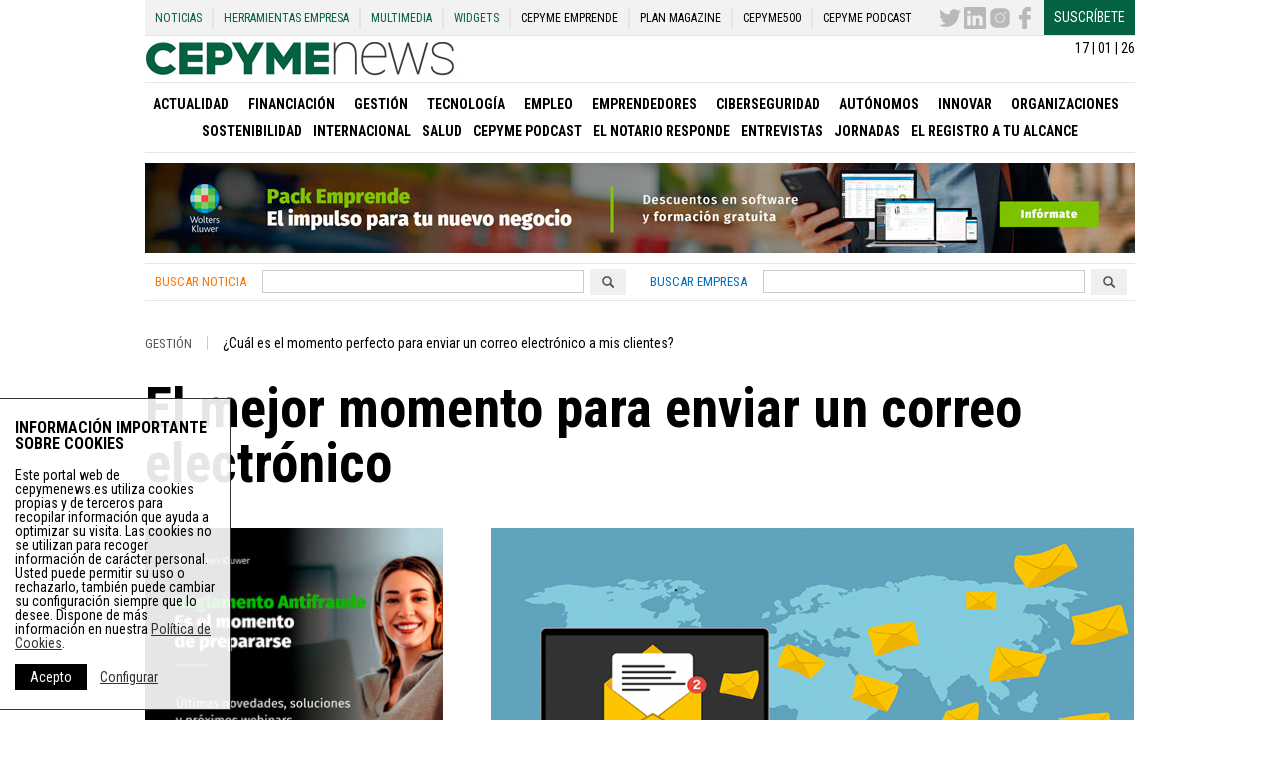

--- FILE ---
content_type: text/html; charset=UTF-8
request_url: https://cepymenews.es/mejor-momento-enviar-correo-electronico/
body_size: 86598
content:
<!DOCTYPE html>
<html lang="es" xmlns:og="http://opengraphprotocol.org/schema/" xmlns:fb="http://www.facebook.com/2008/fbml">
<head>
    <meta charset="UTF-8">
    <meta name="viewport" content="width=device-width, initial-scale=1">
    <meta name='robots' content='index, follow, max-image-preview:large, max-snippet:-1, max-video-preview:-1' />

	<!-- This site is optimized with the Yoast SEO plugin v21.8 - https://yoast.com/wordpress/plugins/seo/ -->
	<meta name="twitter:label1" content="Escrito por" />
	<meta name="twitter:data1" content="Redacción CepymeNews" />
	<meta name="twitter:label2" content="Tiempo de lectura" />
	<meta name="twitter:data2" content="7 minutos" />
	<!-- / Yoast SEO plugin. -->


<link rel='dns-prefetch' href='//d3t4nwcgmfrp9x.cloudfront.net' />
<link rel='dns-prefetch' href='//www.google.com' />
<link rel="alternate" type="application/rss+xml" title="Noticias de Pymes, Autónomos y Emprendedores - Cepymenews &raquo; Feed" href="https://cepymenews.es/feed/" />
<link rel="alternate" type="application/rss+xml" title="Noticias de Pymes, Autónomos y Emprendedores - Cepymenews &raquo; Feed de los comentarios" href="https://cepymenews.es/comments/feed/" />
<title>El mejor momento para enviar un correo electrónico - Cepymenews</title>
<meta name="description" content="Te contamos cuál es el mejor momento para enviar un correo electrónico o realizar una campaña de emial marketing. Toma nota">
<meta name="lang" content="es" />
<meta http-equiv="X-UA-Compatible" content="IE=edge">
<meta name="title" content="El mejor momento para enviar un correo electrónico - Cepymenews">
<meta name="distribution" content="global">
<meta name="resource-type" content="document">
<meta name="author" content="https://plus.google.com/112182214086388332083/posts">
<meta name="organization" content="UPtheMEDIA Smart Publishing S.L.">
<link rel="publisher" href="https://cepymenews.es"/>
<meta name="date" content="2021-07-08T13:25:03+00:00"/>
<meta property="article:publisher" content="https://cepymenews.es" />
<meta property="article:modified_time" content="2021-07-08T13:25:03+00:00" />
<meta property="article:published_time" content="2021-07-08T13:25:03+00:00" />
<meta property="article:section" content="Gestión" />
<meta itemprop="name" content="El mejor momento para enviar un correo electrónico - Cepymenews">
<meta itemprop="description" content="Te contamos cuál es el mejor momento para enviar un correo electrónico o realizar una campaña de emial marketing. Toma nota">
<meta itemprop="image" content="https://staticupthemedia.s3.amazonaws.com/upload/mejor-momento-enviar-correo-electronico-471x250.png">
<meta name="twitter:card" content="summary_large_image">
<meta name="twitter:site" content="@CepymeNews">
<meta name="twitter:creator" content="@CEPYMENEWS">
<meta name="twitter:title" content="CepymeNews - El mejor momento para enviar un correo electrónico - Cepymenews">
<meta name="twitter:image:src" content="https://staticupthemedia.s3.amazonaws.com/upload/mejor-momento-enviar-correo-electronico-471x250.png">
<meta name="twitter:description" content="Te contamos cuál es el mejor momento para enviar un correo electrónico o realizar una campaña de emial marketing. Toma nota">
<meta property="og:locale" content="es_ES">
<meta property="og:type" content="article">
<meta property="article:section" content="Gestión">
<meta property="og:title" content="El mejor momento para enviar un correo electrónico - Cepymenews">
<meta property="og:description" content="Te contamos cuál es el mejor momento para enviar un correo electrónico o realizar una campaña de emial marketing. Toma nota" />
<meta property="og:url" content="https://cepymenews.es/mejor-momento-enviar-correo-electronico/">
<meta property="og:site_name" content="CepymeNews">
<meta property="og:image" content="https://staticupthemedia.s3.amazonaws.com/upload/mejor-momento-enviar-correo-electronico-471x250.png">
<meta property="og:image:width" content="471">
<meta property="og:image:height" content="250">
<meta property="article:author" content="https://plus.google.com/112182214086388332083/posts">
<meta property="article:modified_time" content="2021-07-08 13:25:03">
<meta name="DC.Title" content="El mejor momento para enviar un correo electrónico - Cepymenews">
<meta name="DC.Creator" content="CepymeNews">
<meta name="DC.Subject" content="Gestión">
<meta name="DC.Description" content="Te contamos cuál es el mejor momento para enviar un correo electrónico o realizar una campaña de emial marketing. Toma nota">
<meta name="DC.Publisher" content="http://www.upthemedia.com">
<meta name="DC.Contributor" content="https://plus.google.com/112182214086388332083/posts">
<meta name="DC.Date" content="2021-07-08 13:25:03">
<meta name="DC.date.issued" content="2021-07-08 13:25:03">
<meta name="DC.Type" content="Text">
<meta name="DC.Language" content="es_ES">
<link rel="canonical" href="https://cepymenews.es/mejor-momento-enviar-correo-electronico/">
<style id='classic-theme-styles-inline-css' type='text/css'>
/*! This file is auto-generated */
.wp-block-button__link{color:#fff;background-color:#32373c;border-radius:9999px;box-shadow:none;text-decoration:none;padding:calc(.667em + 2px) calc(1.333em + 2px);font-size:1.125em}.wp-block-file__button{background:#32373c;color:#fff;text-decoration:none}
</style>
<style id='global-styles-inline-css' type='text/css'>
body{--wp--preset--color--black: #000000;--wp--preset--color--cyan-bluish-gray: #abb8c3;--wp--preset--color--white: #ffffff;--wp--preset--color--pale-pink: #f78da7;--wp--preset--color--vivid-red: #cf2e2e;--wp--preset--color--luminous-vivid-orange: #ff6900;--wp--preset--color--luminous-vivid-amber: #fcb900;--wp--preset--color--light-green-cyan: #7bdcb5;--wp--preset--color--vivid-green-cyan: #00d084;--wp--preset--color--pale-cyan-blue: #8ed1fc;--wp--preset--color--vivid-cyan-blue: #0693e3;--wp--preset--color--vivid-purple: #9b51e0;--wp--preset--gradient--vivid-cyan-blue-to-vivid-purple: linear-gradient(135deg,rgba(6,147,227,1) 0%,rgb(155,81,224) 100%);--wp--preset--gradient--light-green-cyan-to-vivid-green-cyan: linear-gradient(135deg,rgb(122,220,180) 0%,rgb(0,208,130) 100%);--wp--preset--gradient--luminous-vivid-amber-to-luminous-vivid-orange: linear-gradient(135deg,rgba(252,185,0,1) 0%,rgba(255,105,0,1) 100%);--wp--preset--gradient--luminous-vivid-orange-to-vivid-red: linear-gradient(135deg,rgba(255,105,0,1) 0%,rgb(207,46,46) 100%);--wp--preset--gradient--very-light-gray-to-cyan-bluish-gray: linear-gradient(135deg,rgb(238,238,238) 0%,rgb(169,184,195) 100%);--wp--preset--gradient--cool-to-warm-spectrum: linear-gradient(135deg,rgb(74,234,220) 0%,rgb(151,120,209) 20%,rgb(207,42,186) 40%,rgb(238,44,130) 60%,rgb(251,105,98) 80%,rgb(254,248,76) 100%);--wp--preset--gradient--blush-light-purple: linear-gradient(135deg,rgb(255,206,236) 0%,rgb(152,150,240) 100%);--wp--preset--gradient--blush-bordeaux: linear-gradient(135deg,rgb(254,205,165) 0%,rgb(254,45,45) 50%,rgb(107,0,62) 100%);--wp--preset--gradient--luminous-dusk: linear-gradient(135deg,rgb(255,203,112) 0%,rgb(199,81,192) 50%,rgb(65,88,208) 100%);--wp--preset--gradient--pale-ocean: linear-gradient(135deg,rgb(255,245,203) 0%,rgb(182,227,212) 50%,rgb(51,167,181) 100%);--wp--preset--gradient--electric-grass: linear-gradient(135deg,rgb(202,248,128) 0%,rgb(113,206,126) 100%);--wp--preset--gradient--midnight: linear-gradient(135deg,rgb(2,3,129) 0%,rgb(40,116,252) 100%);--wp--preset--font-size--small: 13px;--wp--preset--font-size--medium: 20px;--wp--preset--font-size--large: 36px;--wp--preset--font-size--x-large: 42px;--wp--preset--spacing--20: 0.44rem;--wp--preset--spacing--30: 0.67rem;--wp--preset--spacing--40: 1rem;--wp--preset--spacing--50: 1.5rem;--wp--preset--spacing--60: 2.25rem;--wp--preset--spacing--70: 3.38rem;--wp--preset--spacing--80: 5.06rem;--wp--preset--shadow--natural: 6px 6px 9px rgba(0, 0, 0, 0.2);--wp--preset--shadow--deep: 12px 12px 50px rgba(0, 0, 0, 0.4);--wp--preset--shadow--sharp: 6px 6px 0px rgba(0, 0, 0, 0.2);--wp--preset--shadow--outlined: 6px 6px 0px -3px rgba(255, 255, 255, 1), 6px 6px rgba(0, 0, 0, 1);--wp--preset--shadow--crisp: 6px 6px 0px rgba(0, 0, 0, 1);}:where(.is-layout-flex){gap: 0.5em;}:where(.is-layout-grid){gap: 0.5em;}body .is-layout-flow > .alignleft{float: left;margin-inline-start: 0;margin-inline-end: 2em;}body .is-layout-flow > .alignright{float: right;margin-inline-start: 2em;margin-inline-end: 0;}body .is-layout-flow > .aligncenter{margin-left: auto !important;margin-right: auto !important;}body .is-layout-constrained > .alignleft{float: left;margin-inline-start: 0;margin-inline-end: 2em;}body .is-layout-constrained > .alignright{float: right;margin-inline-start: 2em;margin-inline-end: 0;}body .is-layout-constrained > .aligncenter{margin-left: auto !important;margin-right: auto !important;}body .is-layout-constrained > :where(:not(.alignleft):not(.alignright):not(.alignfull)){max-width: var(--wp--style--global--content-size);margin-left: auto !important;margin-right: auto !important;}body .is-layout-constrained > .alignwide{max-width: var(--wp--style--global--wide-size);}body .is-layout-flex{display: flex;}body .is-layout-flex{flex-wrap: wrap;align-items: center;}body .is-layout-flex > *{margin: 0;}body .is-layout-grid{display: grid;}body .is-layout-grid > *{margin: 0;}:where(.wp-block-columns.is-layout-flex){gap: 2em;}:where(.wp-block-columns.is-layout-grid){gap: 2em;}:where(.wp-block-post-template.is-layout-flex){gap: 1.25em;}:where(.wp-block-post-template.is-layout-grid){gap: 1.25em;}.has-black-color{color: var(--wp--preset--color--black) !important;}.has-cyan-bluish-gray-color{color: var(--wp--preset--color--cyan-bluish-gray) !important;}.has-white-color{color: var(--wp--preset--color--white) !important;}.has-pale-pink-color{color: var(--wp--preset--color--pale-pink) !important;}.has-vivid-red-color{color: var(--wp--preset--color--vivid-red) !important;}.has-luminous-vivid-orange-color{color: var(--wp--preset--color--luminous-vivid-orange) !important;}.has-luminous-vivid-amber-color{color: var(--wp--preset--color--luminous-vivid-amber) !important;}.has-light-green-cyan-color{color: var(--wp--preset--color--light-green-cyan) !important;}.has-vivid-green-cyan-color{color: var(--wp--preset--color--vivid-green-cyan) !important;}.has-pale-cyan-blue-color{color: var(--wp--preset--color--pale-cyan-blue) !important;}.has-vivid-cyan-blue-color{color: var(--wp--preset--color--vivid-cyan-blue) !important;}.has-vivid-purple-color{color: var(--wp--preset--color--vivid-purple) !important;}.has-black-background-color{background-color: var(--wp--preset--color--black) !important;}.has-cyan-bluish-gray-background-color{background-color: var(--wp--preset--color--cyan-bluish-gray) !important;}.has-white-background-color{background-color: var(--wp--preset--color--white) !important;}.has-pale-pink-background-color{background-color: var(--wp--preset--color--pale-pink) !important;}.has-vivid-red-background-color{background-color: var(--wp--preset--color--vivid-red) !important;}.has-luminous-vivid-orange-background-color{background-color: var(--wp--preset--color--luminous-vivid-orange) !important;}.has-luminous-vivid-amber-background-color{background-color: var(--wp--preset--color--luminous-vivid-amber) !important;}.has-light-green-cyan-background-color{background-color: var(--wp--preset--color--light-green-cyan) !important;}.has-vivid-green-cyan-background-color{background-color: var(--wp--preset--color--vivid-green-cyan) !important;}.has-pale-cyan-blue-background-color{background-color: var(--wp--preset--color--pale-cyan-blue) !important;}.has-vivid-cyan-blue-background-color{background-color: var(--wp--preset--color--vivid-cyan-blue) !important;}.has-vivid-purple-background-color{background-color: var(--wp--preset--color--vivid-purple) !important;}.has-black-border-color{border-color: var(--wp--preset--color--black) !important;}.has-cyan-bluish-gray-border-color{border-color: var(--wp--preset--color--cyan-bluish-gray) !important;}.has-white-border-color{border-color: var(--wp--preset--color--white) !important;}.has-pale-pink-border-color{border-color: var(--wp--preset--color--pale-pink) !important;}.has-vivid-red-border-color{border-color: var(--wp--preset--color--vivid-red) !important;}.has-luminous-vivid-orange-border-color{border-color: var(--wp--preset--color--luminous-vivid-orange) !important;}.has-luminous-vivid-amber-border-color{border-color: var(--wp--preset--color--luminous-vivid-amber) !important;}.has-light-green-cyan-border-color{border-color: var(--wp--preset--color--light-green-cyan) !important;}.has-vivid-green-cyan-border-color{border-color: var(--wp--preset--color--vivid-green-cyan) !important;}.has-pale-cyan-blue-border-color{border-color: var(--wp--preset--color--pale-cyan-blue) !important;}.has-vivid-cyan-blue-border-color{border-color: var(--wp--preset--color--vivid-cyan-blue) !important;}.has-vivid-purple-border-color{border-color: var(--wp--preset--color--vivid-purple) !important;}.has-vivid-cyan-blue-to-vivid-purple-gradient-background{background: var(--wp--preset--gradient--vivid-cyan-blue-to-vivid-purple) !important;}.has-light-green-cyan-to-vivid-green-cyan-gradient-background{background: var(--wp--preset--gradient--light-green-cyan-to-vivid-green-cyan) !important;}.has-luminous-vivid-amber-to-luminous-vivid-orange-gradient-background{background: var(--wp--preset--gradient--luminous-vivid-amber-to-luminous-vivid-orange) !important;}.has-luminous-vivid-orange-to-vivid-red-gradient-background{background: var(--wp--preset--gradient--luminous-vivid-orange-to-vivid-red) !important;}.has-very-light-gray-to-cyan-bluish-gray-gradient-background{background: var(--wp--preset--gradient--very-light-gray-to-cyan-bluish-gray) !important;}.has-cool-to-warm-spectrum-gradient-background{background: var(--wp--preset--gradient--cool-to-warm-spectrum) !important;}.has-blush-light-purple-gradient-background{background: var(--wp--preset--gradient--blush-light-purple) !important;}.has-blush-bordeaux-gradient-background{background: var(--wp--preset--gradient--blush-bordeaux) !important;}.has-luminous-dusk-gradient-background{background: var(--wp--preset--gradient--luminous-dusk) !important;}.has-pale-ocean-gradient-background{background: var(--wp--preset--gradient--pale-ocean) !important;}.has-electric-grass-gradient-background{background: var(--wp--preset--gradient--electric-grass) !important;}.has-midnight-gradient-background{background: var(--wp--preset--gradient--midnight) !important;}.has-small-font-size{font-size: var(--wp--preset--font-size--small) !important;}.has-medium-font-size{font-size: var(--wp--preset--font-size--medium) !important;}.has-large-font-size{font-size: var(--wp--preset--font-size--large) !important;}.has-x-large-font-size{font-size: var(--wp--preset--font-size--x-large) !important;}
.wp-block-navigation a:where(:not(.wp-element-button)){color: inherit;}
:where(.wp-block-post-template.is-layout-flex){gap: 1.25em;}:where(.wp-block-post-template.is-layout-grid){gap: 1.25em;}
:where(.wp-block-columns.is-layout-flex){gap: 2em;}:where(.wp-block-columns.is-layout-grid){gap: 2em;}
.wp-block-pullquote{font-size: 1.5em;line-height: 1.6;}
</style>
<link rel='stylesheet' id='flexboxgrid-css' href='https://d3t4nwcgmfrp9x.cloudfront.net/assets/css/flexboxgrid.min.css?ver=6.4.2' type='text/css' media='all' />
<link rel='stylesheet' id='my_styles-css' href='https://d3t4nwcgmfrp9x.cloudfront.net/assets/css/styles.min.css?ver=5.97.0' type='text/css' media='all' />
<link rel='shortlink' href='https://cepymenews.es/?p=69803' />
<link rel="alternate" type="application/json+oembed" href="https://cepymenews.es/wp-json/oembed/1.0/embed?url=https%3A%2F%2Fcepymenews.es%2Fmejor-momento-enviar-correo-electronico%2F" />
<link rel="alternate" type="text/xml+oembed" href="https://cepymenews.es/wp-json/oembed/1.0/embed?url=https%3A%2F%2Fcepymenews.es%2Fmejor-momento-enviar-correo-electronico%2F&#038;format=xml" />

<!-- This site is using AdRotate Professional v5.14.3 to display their advertisements - https://ajdg.solutions/ -->
<!-- AdRotate CSS -->
<style type="text/css" media="screen">
	.g { margin:0px; padding:0px; overflow:hidden; line-height:1; zoom:1; }
	.g img { height:auto; }
	.g-col { position:relative; float:left; }
	.g-col:first-child { margin-left: 0; }
	.g-col:last-child { margin-right: 0; }
	.woocommerce-page .g, .bbpress-wrapper .g { margin: 20px auto; clear:both; }
	@media only screen and (max-width: 480px) {
		.g-col, .g-dyn, .g-single { width:100%; margin-left:0; margin-right:0; }
		.woocommerce-page .g, .bbpress-wrapper .g { margin: 10px auto; }
	}
</style>
<!-- /AdRotate CSS -->

    <meta name="theme-color" content="#046240">
    <link rel="manifest" href="/manifest.json">
    <link href='https://fonts.googleapis.com/css?family=Roboto+Condensed:400,400italic,700,700italic|Roboto:100,400,400italic,700,700italic'
          rel='stylesheet' type='text/css'>
    <link rel="shortcut icon" href="https://d3t4nwcgmfrp9x.cloudfront.net/assets/img/favicon.ico"
          type="image/x-icon">
    <!--[if lt IE 10]>
    <style>
        .ie9 {
            display: block;
        }
    </style>
    <![endif]-->
    <!--[if lt IE 9]>
    <script src="https://d3t4nwcgmfrp9x.cloudfront.net/assets/js/html5shiv.js"></script>
    <![endif]-->
    <!-- Global site tag (gtag.js) - Google Analytics -->
    <!--<script async src="https://www.googletagmanager.com/gtag/js?id=UA-72230010-2"></script>-->
    <script async src="https://www.googletagmanager.com/gtag/js?id=G-KYMNFV8C86"></script>
    <script>
        window.dataLayer = window.dataLayer || [];

        function gtag() {
            dataLayer.push(arguments);
        }

        gtag('js', new Date());
        gtag('send', 'pageview');
        //    gtag('config', 'UA-72230010-2');
        gtag('config', 'G-KYMNFV8C86');
        setTimeout("gtag('send','event','adjusted bounce rate','15 seconds')", 15000);
    </script>
    <!--
      <script>
          (function(i,s,o,g,r,a,m){i['GoogleAnalyticsObject']=r;i[r]=i[r]||function(){
          (i[r].q=i[r].q||[]).push(arguments)},i[r].l=1*new Date();a=s.createElement(o),
          m=s.getElementsByTagName(o)[0];a.async=1;a.src=g;m.parentNode.insertBefore(a,m)
          })(window,document,'script','//www.google-analytics.com/analytics.js','ga');

          ga('create', 'UA-72230010-2', 'auto');

          ga('send', 'pageview');
          setTimeout("ga('send','event','adjusted bounce rate','15 seconds')",15000);
        </script>
        -->
</head>
<body class="post-template-default single single-post postid-69803 single-format-standard" >
<!-- INIT PAGE -->
<div class="ie9"><span>Tu navegador no está actualizado</span>, podría no mostrar todas las características de este y
    otros sitios web.<br>Puedes Actualizarlo <a href="https://browser-update.org/update.html" target="blank">aquí</a>
</div>
<div class="container_center m_bottom20 stickyContent">
    <header class="">
        <nav class="hidden_print row no-margin header_top_menu_content" role="navigation" itemscope="itemscope"
             itemtype="http://schema.org/SiteNavigationElement">
            <div class="header_top_menu"><ul id="menu-menu-superior" class="menu"><li id="menu-item-7973" class="menu-item menu-item-type-post_type menu-item-object-page menu-item-7973"><a href="https://cepymenews.es/noticias/">Noticias</a></li>
<li id="menu-item-959" class="herramientas_toggle menu-item menu-item-type-post_type menu-item-object-page menu-item-has-children menu-item-959"><a href="https://cepymenews.es/herramientas-pymes-autonomos-emprendedores/">Herramientas Empresa</a>
<ul class="sub-menu">
	<li id="menu-item-73800" class="menu-item menu-item-type-post_type menu-item-object-page menu-item-73800"><a href="https://cepymenews.es/herramienta-ciberseguridad-google/">Herramienta Google Ciberseguridad</a></li>
	<li id="menu-item-32453" class="menu-item menu-item-type-post_type menu-item-object-page menu-item-32453"><a href="https://cepymenews.es/herramientas-pymes-autonomos-emprendedores/aepd/">Herramientas para la nueva protección de datos</a></li>
	<li id="menu-item-17389" class="menu-item menu-item-type-post_type menu-item-object-page menu-item-17389"><a href="https://cepymenews.es/calcula-sueldo-neto/">Calcula tu sueldo neto</a></li>
	<li id="menu-item-17390" class="menu-item menu-item-type-post_type menu-item-object-page menu-item-17390"><a href="https://cepymenews.es/cambio-divisas-euro/">Cambio de Divisas – Euro</a></li>
	<li id="menu-item-15134" class="menu-item menu-item-type-post_type menu-item-object-page menu-item-15134"><a href="https://cepymenews.es/herramientas-pymes-autonomos-emprendedores/generador-aviso-legal/">Generador aviso legal</a></li>
	<li id="menu-item-15137" class="menu-item menu-item-type-post_type menu-item-object-page menu-item-15137"><a href="https://cepymenews.es/herramientas-pymes-autonomos-emprendedores/generador-politicas-cookies/">Generador políticas de cookies</a></li>
	<li id="menu-item-960" class="menu-item menu-item-type-post_type menu-item-object-page menu-item-960"><a href="https://cepymenews.es/herramientas-pymes-autonomos-emprendedores/modelos-impresos-oficiales/">Modelos Impresos Oficiales</a></li>
	<li id="menu-item-961" class="menu-item menu-item-type-post_type menu-item-object-page menu-item-961"><a href="https://cepymenews.es/herramientas-pymes-autonomos-emprendedores/contratos-de-trabajo/">Contratos de Trabajo</a></li>
	<li id="menu-item-1988" class="menu-item menu-item-type-post_type menu-item-object-page menu-item-1988"><a href="https://cepymenews.es/herramientas-pymes-autonomos-emprendedores/guia-de-bajas-y-permisos-laborales/">Guía de bajas y permisos laborales</a></li>
	<li id="menu-item-2048" class="menu-item menu-item-type-post_type menu-item-object-page menu-item-2048"><a href="https://cepymenews.es/herramientas-pymes-autonomos-emprendedores/creacion-y-puesta-en-marcha-de-una-empresa/">Creación y Puesta en Marcha Empresa</a></li>
	<li id="menu-item-2058" class="menu-item menu-item-type-post_type menu-item-object-page menu-item-2058"><a href="https://cepymenews.es/herramientas-pymes-autonomos-emprendedores/cese-y-extincion-de-la-sociedad/">Cese y Extinción de la Sociedad</a></li>
	<li id="menu-item-2054" class="menu-item menu-item-type-post_type menu-item-object-page menu-item-2054"><a href="https://cepymenews.es/herramientas-pymes-autonomos-emprendedores/creacion-y-puesta-en-marcha-autonomo/">Creación y Puesta en Marcha Autónomo</a></li>
	<li id="menu-item-2062" class="menu-item menu-item-type-post_type menu-item-object-page menu-item-2062"><a href="https://cepymenews.es/herramientas-pymes-autonomos-emprendedores/autonomo-cese-y-extincion-de-la-sociedad/">Autónomo Cese y Extinción de la Sociedad</a></li>
</ul>
</li>
<li id="menu-item-1888" class="herramientas_toggle menu-item menu-item-type-post_type menu-item-object-page menu-item-has-children menu-item-1888"><a href="https://cepymenews.es/noticias-multimedia/">Multimedia</a>
<ul class="sub-menu">
	<li id="menu-item-1889" class="menu-item menu-item-type-post_type_archive menu-item-object-imagenes menu-item-1889"><a href="https://cepymenews.es/imagenes/">Imágenes</a></li>
	<li id="menu-item-1890" class="menu-item menu-item-type-post_type_archive menu-item-object-videos menu-item-1890"><a href="https://cepymenews.es/videos/">Videos</a></li>
</ul>
</li>
<li id="menu-item-8827" class="menu-item menu-item-type-post_type menu-item-object-page menu-item-8827"><a href="https://cepymenews.es/widgets/">Widgets</a></li>
<li id="menu-item-17745" class="menu_black menu-item menu-item-type-post_type menu-item-object-page menu-item-17745"><a target="_blank" rel="noopener" href="https://cepymenews.es/redirects/cepyme-emprende/">CEPYME Emprende</a></li>
<li id="menu-item-17744" class="menu_black menu-item menu-item-type-post_type menu-item-object-page menu-item-17744"><a target="_blank" rel="noopener" href="https://cepymenews.es/redirects/plan-magazine/">PLAN Magazine</a></li>
<li id="menu-item-26173" class="menu_black menu-item menu-item-type-custom menu-item-object-custom menu-item-26173"><a target="_blank" rel="noopener" href="https://www.cepyme500.com">CEPYME500</a></li>
<li id="menu-item-83283" class="menu_black menu-item menu-item-type-taxonomy menu-item-object-category menu-item-83283"><a href="https://cepymenews.es/cepyme-podcast/">CEPYME Podcast</a></li>
</ul></div>            <div class="header_top_menu_right">
                <ul>
                    <li><a href="https://twitter.com/CepymeNews"
                           target="_blank"><svg version="1.1" id="Capa_1" xmlns="http://www.w3.org/2000/svg" xmlns:xlink="http://www.w3.org/1999/xlink" x="0px" y="0px"
	 viewBox="0 0 612 612" style="enable-background:new 0 0 612 612;" xml:space="preserve">
	 <text>CepymeNews Twitter</text>
<g>
	<g>
		<path style="fill:#010002;" d="M612,116.258c-22.525,9.981-46.694,16.75-72.088,19.772c25.929-15.527,45.777-40.155,55.184-69.411
			c-24.322,14.379-51.169,24.82-79.775,30.48c-22.907-24.437-55.49-39.658-91.63-39.658c-69.334,0-125.551,56.217-125.551,125.513
			c0,9.828,1.109,19.427,3.251,28.606C197.065,206.32,104.556,156.337,42.641,80.386c-10.823,18.51-16.98,40.078-16.98,63.101
			c0,43.559,22.181,81.993,55.835,104.479c-20.575-0.688-39.926-6.348-56.867-15.756v1.568c0,60.806,43.291,111.554,100.693,123.104
			c-10.517,2.83-21.607,4.398-33.08,4.398c-8.107,0-15.947-0.803-23.634-2.333c15.985,49.907,62.336,86.199,117.253,87.194
			c-42.947,33.654-97.099,53.655-155.916,53.655c-10.134,0-20.116-0.612-29.944-1.721c55.567,35.681,121.536,56.485,192.438,56.485
			c230.948,0,357.188-191.291,357.188-357.188l-0.421-16.253C573.872,163.526,595.211,141.422,612,116.258z"/>
	</g>
</g>
</svg>
</a></li>
                    <li><a href="https://www.linkedin.com/company/cepymenews/"
                           target="_blank"><svg version="1.1" id="Capa_1" xmlns="http://www.w3.org/2000/svg" xmlns:xlink="http://www.w3.org/1999/xlink" x="0px" y="0px"
	 width="430.117px" height="430.118px" viewBox="0 0 430.117 430.118" style="enable-background:new 0 0 430.117 430.118;"
	 xml:space="preserve">
	 <text>CepymeNews Linkedin</text>
<g>
	<path id="LinkedIn__x28_alt_x29_" d="M398.355,0H31.782C14.229,0,0.002,13.793,0.002,30.817v368.471
		c0,17.025,14.232,30.83,31.78,30.83h366.573c17.549,0,31.76-13.814,31.76-30.83V30.817C430.115,13.798,415.904,0,398.355,0z
		 M130.4,360.038H65.413V165.845H130.4V360.038z M97.913,139.315h-0.437c-21.793,0-35.92-14.904-35.92-33.563
		c0-19.035,14.542-33.535,36.767-33.535c22.227,0,35.899,14.496,36.331,33.535C134.654,124.415,120.555,139.315,97.913,139.315z
		 M364.659,360.038h-64.966V256.138c0-26.107-9.413-43.921-32.907-43.921c-17.973,0-28.642,12.018-33.327,23.621
		c-1.736,4.144-2.166,9.94-2.166,15.728v108.468h-64.954c0,0,0.85-175.979,0-194.192h64.964v27.531
		c8.624-13.229,24.035-32.1,58.534-32.1c42.76,0,74.822,27.739,74.822,87.414V360.038z M230.883,193.99
		c0.111-0.182,0.266-0.401,0.42-0.614v0.614H230.883z"/>
</g>
</svg>
</a></li>
                    <li><a href="https://www.instagram.com/cepyme/?hl=es"
                           target="_blank"><svg xmlns="http://www.w3.org/2000/svg"  viewBox="0 0 50 50" width="50px" height="50px">    <path fill="#010002" d="M 16 3 C 8.83 3 3 8.83 3 16 L 3 34 C 3 41.17 8.83 47 16 47 L 34 47 C 41.17 47 47 41.17 47 34 L 47 16 C 47 8.83 41.17 3 34 3 L 16 3 z M 37 11 C 38.1 11 39 11.9 39 13 C 39 14.1 38.1 15 37 15 C 35.9 15 35 14.1 35 13 C 35 11.9 35.9 11 37 11 z M 25 14 C 31.07 14 36 18.93 36 25 C 36 31.07 31.07 36 25 36 C 18.93 36 14 31.07 14 25 C 14 18.93 18.93 14 25 14 z M 25 16 C 20.04 16 16 20.04 16 25 C 16 29.96 20.04 34 25 34 C 29.96 34 34 29.96 34 25 C 34 20.04 29.96 16 25 16 z"/></svg>
</a></li>
                    <li><a href="https://www.facebook.com/CEPYMENEWS-1540728452888361/?fref=ts"
                           target="_blank"><svg version="1.1" id="Capa_1" xmlns="http://www.w3.org/2000/svg" xmlns:xlink="http://www.w3.org/1999/xlink" x="0px" y="0px"
	 width="96.124px" height="96.123px" viewBox="0 0 96.124 96.123" style="enable-background:new 0 0 96.124 96.123;"
	 xml:space="preserve">
	 <text>CepymeNews Facebook</text>
<g>
	<path d="M72.089,0.02L59.624,0C45.62,0,36.57,9.285,36.57,23.656v10.907H24.037c-1.083,0-1.96,0.878-1.96,1.961v15.803
		c0,1.083,0.878,1.96,1.96,1.96h12.533v39.876c0,1.083,0.877,1.96,1.96,1.96h16.352c1.083,0,1.96-0.878,1.96-1.96V54.287h14.654
		c1.083,0,1.96-0.877,1.96-1.96l0.006-15.803c0-0.52-0.207-1.018-0.574-1.386c-0.367-0.368-0.867-0.575-1.387-0.575H56.842v-9.246
		c0-4.444,1.059-6.7,6.848-6.7l8.397-0.003c1.082,0,1.959-0.878,1.959-1.96V1.98C74.046,0.899,73.17,0.022,72.089,0.02z"/>
</g>
</svg>
</a></li>
                    <li><a href="https://cepymenews.es/newsletter-page/" target="_blank" class="suscribe_btn">Suscríbete</a>
                    </li>
                </ul>
            </div>
        </nav>
        <div class="">
            <div class="text-right mTop5 sm_hidden">17 | 01 | 26</div>
            <div class="">
                                                        <div class="logo_movil ">
                        <div><a href="https://cepymenews.es"><img
                                        src="https://d3t4nwcgmfrp9x.cloudfront.net/assets/img/logos/noticias-empresas.jpg"
                                        alt="Noticias para empresas en Cepymenews" class="logo img-responsive"></a></div>
                    </div>
                            </div>
        </div>
        <div class="border-top hidden_print">
            <div class="row row-middle">
                <div class="col-xs-6">
                    <div class="toggle_menu sm_visible">
                        <button class="toggle" data-toggle=".main_menu_nav">
                            Menú <svg height="32px" id="Layer_1" style="enable-background:new 0 0 32 32;" version="1.1" viewBox="0 0 32 32" width="32px" xml:space="preserve" xmlns="http://www.w3.org/2000/svg" xmlns:xlink="http://www.w3.org/1999/xlink"><text>CepymeNews ver menú de noticicas</text><path d="M4,10h24c1.104,0,2-0.896,2-2s-0.896-2-2-2H4C2.896,6,2,6.896,2,8S2.896,10,4,10z M28,14H4c-1.104,0-2,0.896-2,2  s0.896,2,2,2h24c1.104,0,2-0.896,2-2S29.104,14,28,14z M28,22H4c-1.104,0-2,0.896-2,2s0.896,2,2,2h24c1.104,0,2-0.896,2-2  S29.104,22,28,22z"/></svg></button>
                    </div>
                </div>
                <div class="col-xs-6 text-right">
                    <div class="toggle_menu toggle_menu_search sm_visible">
                        <button class="toggle" data-toggle=".search-toggle">
                            Buscar <svg enable-background="new 0 0 139 139" height="139px" id="Find" version="1.1" viewBox="0 0 139 139" width="139px" xml:space="preserve" xmlns="http://www.w3.org/2000/svg" xmlns:xlink="http://www.w3.org/1999/xlink"><text>CepymeNews búsqueda noticias - empresas</text><path fill="#555555" d="M127.558,111.961L100.249,84.65c4.64-7.387,7.333-16.118,7.333-25.488c0-26.509-21.49-47.996-47.998-47.996  c-26.508,0-47.996,21.487-47.996,47.996c0,26.51,21.487,47.995,47.996,47.995c10.197,0,19.642-3.188,27.414-8.605l26.984,26.986  c1.875,1.873,4.333,2.806,6.788,2.806c2.458,0,4.913-0.933,6.791-2.806C131.308,121.787,131.308,115.711,127.558,111.961z   M59.584,91.607c-17.917,0-32.443-14.525-32.443-32.443S41.667,26.72,59.584,26.72c17.918,0,32.443,14.526,32.443,32.444  S77.502,91.607,59.584,91.607z"/></svg></button>
                    </div>
                </div>
            </div>
            <div class="row">
                <div class="col-xs-12">
                    <div class="stickyHomeMenu">
                        <div class="container_center">
                            <a class="logo_fixed hidden" href="https://cepymenews.es"><img
                                        data-src="https://d3t4nwcgmfrp9x.cloudfront.net/assets/img/logo_cpnews.png"
                                        class="img-responsive"></a>
                            <nav class="clearfix main_menu_nav sm_hidden border-bottom" role="navigation"
                                 itemscope="itemscope" itemtype="http://schema.org/SiteNavigationElement">
                                <div class="main_menu"><ul id="menu-menu-principal" class="menu"><li id="menu-item-233" class="menu-item menu-item-type-taxonomy menu-item-object-category menu-item-233"><a href="https://cepymenews.es/actualidad/">Actualidad</a></li>
<li id="menu-item-42" class="menu-item menu-item-type-taxonomy menu-item-object-category menu-item-42"><a href="https://cepymenews.es/financiacion/">Financiación</a></li>
<li id="menu-item-43" class="menu-item menu-item-type-taxonomy menu-item-object-category current-post-ancestor current-menu-parent current-post-parent menu-item-43"><a href="https://cepymenews.es/gestion/">Gestión</a></li>
<li id="menu-item-48" class="menu-item menu-item-type-taxonomy menu-item-object-category menu-item-48"><a href="https://cepymenews.es/tecnologia/">Tecnología</a></li>
<li id="menu-item-47" class="menu-item menu-item-type-taxonomy menu-item-object-category menu-item-47"><a href="https://cepymenews.es/empleo/">Empleo</a></li>
<li id="menu-item-90658" class="menu-item menu-item-type-taxonomy menu-item-object-category menu-item-90658"><a href="https://cepymenews.es/emprendedores/">Emprendedores</a></li>
<li id="menu-item-71718" class="menu-item menu-item-type-taxonomy menu-item-object-category menu-item-71718"><a href="https://cepymenews.es/ciberseguridad/">Ciberseguridad</a></li>
<li id="menu-item-40" class="menu-item menu-item-type-taxonomy menu-item-object-category menu-item-40"><a href="https://cepymenews.es/autonomos/">Autónomos</a></li>
<li id="menu-item-71774" class="menu-item menu-item-type-taxonomy menu-item-object-category menu-item-71774"><a href="https://cepymenews.es/innovar/">Innovar</a></li>
<li id="menu-item-46" class="menu-item menu-item-type-taxonomy menu-item-object-category menu-item-46"><a href="https://cepymenews.es/organizaciones/">Organizaciones</a></li>
<li id="menu-item-71770" class="submenu-divider menu-item menu-item-type-custom menu-item-object-custom menu-item-has-children menu-item-71770"><a href="#">+Secciones</a>
<ul class="sub-menu">
	<li id="menu-item-73789" class="menu-item menu-item-type-taxonomy menu-item-object-category menu-item-73789"><a href="https://cepymenews.es/sostenibilidad/">SOSTENIBILIDAD</a></li>
	<li id="menu-item-71775" class="menu-item menu-item-type-taxonomy menu-item-object-category menu-item-71775"><a href="https://cepymenews.es/internacional/">Internacional</a></li>
	<li id="menu-item-71777" class="menu-item menu-item-type-taxonomy menu-item-object-category menu-item-71777"><a href="https://cepymenews.es/salud/">Salud</a></li>
	<li id="menu-item-71771" class="menu-item menu-item-type-taxonomy menu-item-object-category menu-item-71771"><a href="https://cepymenews.es/cepyme-podcast/">CEPYME Podcast</a></li>
	<li id="menu-item-71772" class="menu-item menu-item-type-taxonomy menu-item-object-category menu-item-71772"><a href="https://cepymenews.es/el-notario-responde/">El Notario Responde</a></li>
	<li id="menu-item-71773" class="menu-item menu-item-type-taxonomy menu-item-object-category menu-item-71773"><a href="https://cepymenews.es/entrevistas/">Entrevistas</a></li>
	<li id="menu-item-71776" class="menu-item menu-item-type-taxonomy menu-item-object-category menu-item-71776"><a href="https://cepymenews.es/jornadas/">Jornadas</a></li>
	<li id="menu-item-75248" class="menu-item menu-item-type-taxonomy menu-item-object-category menu-item-75248"><a href="https://cepymenews.es/el-registro-a-tu-alcance/">EL REGISTRO A TU ALCANCE</a></li>
</ul>
</li>
</ul></div>                            </nav>
                        </div>
                    </div>
                    <!--<hr class="search-header-hr sm_hidden"/>-->
                </div>
            </div>
        </div>
                    <div class="mTop10 hidden_print text-center">
                <div class="g g-45"><div class="g-single a-388"><a onClick="gtag('event', 'select_promotion', {'creative_name': 'WOLTERS KLUWERS Emprende 20241209 990x90'});gtag('event', 'click', {'event_category': 'Adverts', 'event_label': 'WOLTERS KLUWERS Emprende 20241209 990x90', 'value': 1.00,  'non_interaction': true});" href="https://www.wolterskluwer.com/es-es/know/s-info-c198-pack-emprende?utm_source=colectivos&utm_medium=banner&utm_campaign=c198-pack-emprende&utm_content=cepyme" target="_blank"><img data-src="https://d3t4nwcgmfrp9x.cloudfront.net/upload/wolters_kluwers_pack_emprende_20241209_900x90.jpg" class="img-responsive"/></a><img class="pixel" style="width:0 !important; height:0 !important;" width="0" height="0" src="[data-uri]" onload="gtag('event', 'view_promotion', {'creative_name': 'WOLTERS KLUWERS Emprende 20241209 990x90'});gtag('event', 'impression', {'event_category': 'Adverts', 'event_label': 'WOLTERS KLUWERS Emprende 20241209 990x90', 'value': 2.00, 'non_interaction': true});" /></div></div>
            </div>
                    <div class="search-toggle sm_hidden">
            <div class="container-fluid search-header border-top-bottom hidden_print">
                <div class="row">
                    <div class="col-sm-12 no-padding col-md-6"><form role="search" method="get" id="searchform" class="searchform" action="https://cepymenews.es/">
    <div>
        <label class="label label_ancpa" for="s">Buscar noticia</label>
        <input type="text" value="" name="s" id="s" />
        <button type="submit" id="searchsubmit" value="Buscar"><img src="https://d3t4nwcgmfrp9x.cloudfront.net/assets/img/icons/search_icon.svg" /></button>
    </div>
</form>
</div>
                    <div class="col-sm-12 col-md-6">
    <form class="" method="get" action="https://cepymenews.es/listado-empresas">
        <label for="search_company" class="label label_blue">Buscar empresa</label> <input type="text" name="search_company"> <button type="submit" value="Buscar"><img src="https://d3t4nwcgmfrp9x.cloudfront.net/assets/img/icons/search_icon.svg" /></button>
     </form>
</div>
                </div>
            </div>
        </div>
    </header>
    <main role="main">

        <div id="articlesGroup"
             data-exclude="[69803]"
             data-before="2021-07-08T13:25:03+02:00"
             data-categories="36">
                        <article itemscope itemtype="http://schema.org/NewsArticle"
                     data-url="https://cepymenews.es/"
                     data-title="El mejor momento para enviar un correo electrónico"
                     itemid="https://cepymenews.es/mejor-momento-enviar-correo-electronico/" class="post-69803 post type-post status-publish format-standard has-post-thumbnail hentry category-gestion" id="mejor-momento-enviar-correo-electronico">
                <meta itemprop="mainEntityOfPage"
                      content="https://cepymenews.es/mejor-momento-enviar-correo-electronico/">
                <div class="mTop30 mTop10-xs">
                    <div class="clearfix">
                                                <div class="pull-left "
                             itemprop="articleSection">
                            <ul class="post-categories">
	<li><a href="https://cepymenews.es/gestion/" rel="category tag">Gestión</a></li></ul>                        </div>
                        <div class="pull-left subtitle_single mTop5">

                            ¿Cuál es el momento perfecto para enviar un correo electrónico a mis clientes?                        </div>
                    </div>
                    <h1 itemprop="headline" class="entry-title">El mejor momento para enviar un correo electrónico                    </h1>
                </div>
                <div class="row news_content_post stickyContent">
                                            <div class="col-xs-12 col-sm-4 last-xs hidden_print" id="banners">
                            <div class="sticky">
                                <div class="text-center">
                                    <div class="g g-46"><div class="g-single a-389"><a onClick="gtag('event', 'select_promotion', {'creative_name': 'WOLTERS KLUWERS Antifraude 20241209 300x300'});gtag('event', 'click', {'event_category': 'Adverts', 'event_label': 'WOLTERS KLUWERS Antifraude 20241209 300x300', 'value': 1.00,  'non_interaction': true});" href="https://www.wolterskluwer.com/es-es/solutions/a3/novedades-legales/programa-facturacion-ley-antifraude?utm_source=colectivos&utm_medium=banner&utm_campaign=c171-facturacion-electronica&utm_content=cepyme" target="_blank"><img data-src="https://d3t4nwcgmfrp9x.cloudfront.net/upload/wolters_kluwers_reglamento_antifraude_20241209_300x300.jpg" class="img-responsive"/></a><img class="pixel" style="width:0 !important; height:0 !important;" width="0" height="0" src="[data-uri]" onload="gtag('event', 'view_promotion', {'creative_name': 'WOLTERS KLUWERS Antifraude 20241209 300x300'});gtag('event', 'impression', {'event_category': 'Adverts', 'event_label': 'WOLTERS KLUWERS Antifraude 20241209 300x300', 'value': 2.00, 'non_interaction': true});" /></div></div>                                </div>
                                <div class="mTop20 text-center">
                                    <div class="g g-99"><div class="g-single a-386"><a onClick="gtag('event', 'select_promotion', {'creative_name': 'Orange administracion 20241118 300x300'});gtag('event', 'click', {'event_category': 'Adverts', 'event_label': 'Orange administracion 20241118 300x300', 'value': 1.00,  'non_interaction': true});" href="https://www.orange.es/empresas/pymes/servicios/soluciones-digitales" target="_blank"><img data-src="https://d3t4nwcgmfrp9x.cloudfront.net/upload/orange_administracion_20241118_300x300.gif" class="img-responsive"/></a><img class="pixel" style="width:0 !important; height:0 !important;" width="0" height="0" src="[data-uri]" onload="gtag('event', 'view_promotion', {'creative_name': 'Orange administracion 20241118 300x300'});gtag('event', 'impression', {'event_category': 'Adverts', 'event_label': 'Orange administracion 20241118 300x300', 'value': 2.00, 'non_interaction': true});" /></div></div>                                </div>
                                <div class="text-center sm_hidden mTop20">
                                    <div class="g g-131"><div class="g-single a-386"><a onClick="gtag('event', 'select_promotion', {'creative_name': 'Orange administracion 20241118 300x300'});gtag('event', 'click', {'event_category': 'Adverts', 'event_label': 'Orange administracion 20241118 300x300', 'value': 1.00,  'non_interaction': true});" href="https://www.orange.es/empresas/pymes/servicios/soluciones-digitales" target="_blank"><img data-src="https://d3t4nwcgmfrp9x.cloudfront.net/upload/orange_administracion_20241118_300x300.gif" class="img-responsive"/></a><img class="pixel" style="width:0 !important; height:0 !important;" width="0" height="0" src="[data-uri]" onload="gtag('event', 'view_promotion', {'creative_name': 'Orange administracion 20241118 300x300'});gtag('event', 'impression', {'event_category': 'Adverts', 'event_label': 'Orange administracion 20241118 300x300', 'value': 2.00, 'non_interaction': true});" /></div></div>                                </div>
                                <div class="mTop20 sm_hidden text-center">
                                    <div class="g g-112"><div class="g-single a-264"><a onClick="gtag('event', 'select_promotion', {'creative_name': 'UNESPA prevenir 20201005 300x300'});gtag('event', 'click', {'event_category': 'Adverts', 'event_label': 'UNESPA prevenir 20201005 300x300', 'value': 1.00,  'non_interaction': true});" href="https://www.estamos-seguros.es/prevenir-para-crecer/" rel="nofollow" target="_blank"><img data-src="https://d3t4nwcgmfrp9x.cloudfront.net/upload/unespa_prevenir_20201005_300x300.jpg" class="img-responsive"/></a><img class="pixel" style="width:0 !important; height:0 !important;" width="0" height="0" src="[data-uri]" onload="gtag('event', 'view_promotion', {'creative_name': 'UNESPA prevenir 20201005 300x300'});gtag('event', 'impression', {'event_category': 'Adverts', 'event_label': 'UNESPA prevenir 20201005 300x300', 'value': 2.00, 'non_interaction': true});" /></div></div>                                </div>
                            </div>
                        </div>
                                        <div class="col-xs-12 col-sm-8 last-md">
                        <div>
                                                            <div class="g" itemprop="image" itemscope itemtype="https://schema.org/ImageObject">
                                    <img src="https://d3t4nwcgmfrp9x.cloudfront.net/upload/mejor-momento-enviar-correo-electronico-643x342.png" class="img-responsive wp-post-image" alt="" decoding="async" fetchpriority="high" srcset="https://d3t4nwcgmfrp9x.cloudfront.net/upload/mejor-momento-enviar-correo-electronico-643x342.png 643w, https://d3t4nwcgmfrp9x.cloudfront.net/upload/mejor-momento-enviar-correo-electronico-471x250.png 471w, https://d3t4nwcgmfrp9x.cloudfront.net/upload/mejor-momento-enviar-correo-electronico-212x112.png 212w, https://d3t4nwcgmfrp9x.cloudfront.net/upload/mejor-momento-enviar-correo-electronico.png 790w" sizes="(max-width: 643px) 100vw, 643px" />                                    <meta itemprop="url"
                                          content="https://d3t4nwcgmfrp9x.cloudfront.net/upload/mejor-momento-enviar-correo-electronico.png">
                                    <meta itemprop="width" content="990">
                                    <meta itemprop="height" content="526">
                                </div>
                                                                    <p class="text-right img_title">&copy;BigStock                                    </p>                                                                                        </div>
                        <div class="row middle-xs no-margin author_date">
                            <div class="col-xs-12 col-sm-6 no-padding">
                                                                                                                                                                                <div class="author_loop_news" itemprop="author" itemscope
                                         itemtype="http://schema.org/Person">
                                        <meta itemprop="name"
                                              content="Redacción CepymeNews">
                                        <span class="vcard author hidden">
								<span class="fn">Redacción CepymeNews</span>
							</span>
                                        <span><a href="https://cepymenews.es/author/redaccion-cepymenews/" title="Entradas de Redacción CepymeNews" rel="author">Redacción CepymeNews</a></span>
                                        | <a class="twitter" target="_blank"
                                             href="https://twitter.com/CepymeNews">@CepymeNews</a>
                                    </div>
                                                                                                <div itemprop="publisher" itemscope itemtype="https://schema.org/Organization">
                                    <meta itemprop="name" content="CepymeNews">
                                    <meta itemprop="url"
                                          content="https://cepymenews.es/">
                                    <div itemprop="logo" itemscope itemtype="https://schema.org/ImageObject">
                                        <meta itemprop="url"
                                              content="https://d3t4nwcgmfrp9x.cloudfront.net/assets/img/icon_cpnews.jpg">
                                        <meta itemprop="width" content="400">
                                        <meta itemprop="height" content="400">
                                    </div>
                                </div>
                            </div>
                            <div class="col-xs-12 col-sm-6 text-right  no-padding date_news updated">
                                                                <meta itemprop="dateModified"
                                      content="2021-07-08">
                                <span class="date updated hidden">2021-07-08</span>
                                                                                                    <meta itemprop="datePublished"
                                          content="2021-07-08">
                                    <span itemprop="dateCreated"
                                          datetime="2021-07-08T00:00:00+00:00">Actualizado</span>
                                    08 | 07 | 2021 <span>13:25</span>                                                            </div>
                        </div>
                        
                            <div class="row between">
                                <div class="col-xs-12 col-md-6">
                                    <ul class="share_single_content share_single_content_mn hidden_print">
                                                                                <li class="whatsapp sm_visible"><a rel="nofollow" href="whatsapp://send?text=El mejor momento para enviar un correo electrónico – https://cepymenews.es/mejor-momento-enviar-correo-electronico/" data-action="share/whatsapp/share" ><svg enable-background="new 0 0 100 100" height="100px" id="Layer_1" version="1.1" viewBox="0 0 100 100" width="100px" xml:space="preserve" xmlns="http://www.w3.org/2000/svg" xmlns:xlink="http://www.w3.org/1999/xlink">
<text>CepymeNews Whatsapp</text>
<g><defs><rect height="100" id="SVGID_1_" width="100"/></defs><path d="M95,49.247c0,24.213-19.779,43.841-44.182,43.841c-7.747,0-15.025-1.98-21.357-5.455L5,95.406   l7.975-23.522c-4.023-6.606-6.34-14.354-6.34-22.637c0-24.213,19.781-43.841,44.184-43.841C75.223,5.406,95,25.034,95,49.247    M50.818,12.388c-20.484,0-37.146,16.535-37.146,36.859c0,8.066,2.629,15.535,7.076,21.611l-4.641,13.688l14.275-4.537   c5.865,3.851,12.891,6.097,20.437,6.097c20.481,0,37.146-16.533,37.146-36.858C87.964,28.924,71.301,12.388,50.818,12.388    M73.129,59.344c-0.273-0.447-0.994-0.717-2.076-1.254c-1.084-0.537-6.41-3.138-7.4-3.494c-0.993-0.359-1.717-0.539-2.438,0.536   c-0.721,1.076-2.797,3.495-3.43,4.212c-0.632,0.719-1.263,0.809-2.347,0.271c-1.082-0.537-4.571-1.673-8.708-5.334   c-3.219-2.847-5.393-6.364-6.025-7.44c-0.631-1.075-0.066-1.656,0.475-2.191c0.488-0.482,1.084-1.255,1.625-1.882   c0.543-0.628,0.723-1.075,1.082-1.793c0.363-0.717,0.182-1.344-0.09-1.883c-0.27-0.537-2.438-5.825-3.34-7.976   c-0.902-2.151-1.803-1.793-2.436-1.793c-0.631,0-1.354-0.09-2.076-0.09s-1.896,0.269-2.889,1.344   c-0.992,1.076-3.789,3.676-3.789,8.963c0,5.288,3.879,10.397,4.422,11.114c0.541,0.716,7.49,11.92,18.5,16.223   C63.2,71.177,63.2,69.742,65.186,69.562c1.984-0.179,6.406-2.599,7.312-5.107C73.398,61.943,73.398,59.792,73.129,59.344"/></g></svg></a></li>
<li class="facebook"><a rel="nofollow" href="https://facebook.com/sharer.php?u=https://cepymenews.es/mejor-momento-enviar-correo-electronico/" target="_blank" onclick="window.open(this.href,this.target,'width=500,height=400');return false;"><svg version="1.1" id="Capa_1" xmlns="http://www.w3.org/2000/svg" xmlns:xlink="http://www.w3.org/1999/xlink" x="0px" y="0px"
	 width="96.124px" height="96.123px" viewBox="0 0 96.124 96.123" style="enable-background:new 0 0 96.124 96.123;"
	 xml:space="preserve">
	 <text>CepymeNews Facebook</text>
<g>
	<path d="M72.089,0.02L59.624,0C45.62,0,36.57,9.285,36.57,23.656v10.907H24.037c-1.083,0-1.96,0.878-1.96,1.961v15.803
		c0,1.083,0.878,1.96,1.96,1.96h12.533v39.876c0,1.083,0.877,1.96,1.96,1.96h16.352c1.083,0,1.96-0.878,1.96-1.96V54.287h14.654
		c1.083,0,1.96-0.877,1.96-1.96l0.006-15.803c0-0.52-0.207-1.018-0.574-1.386c-0.367-0.368-0.867-0.575-1.387-0.575H56.842v-9.246
		c0-4.444,1.059-6.7,6.848-6.7l8.397-0.003c1.082,0,1.959-0.878,1.959-1.96V1.98C74.046,0.899,73.17,0.022,72.089,0.02z"/>
</g>
</svg>
</a></li>
<li class="twitter"><a rel="nofollow" href="https://twitter.com/share?url=https://cepymenews.es/?p=69803&text=El mejor momento para enviar un correo electrónico vía @CepymeNews" target="_blank"  onclick="window.open(this.href,this.target,'width=500,height=400');return false;"><svg version="1.1" id="Capa_1" xmlns="http://www.w3.org/2000/svg" xmlns:xlink="http://www.w3.org/1999/xlink" x="0px" y="0px"
	 viewBox="0 0 612 612" style="enable-background:new 0 0 612 612;" xml:space="preserve">
	 <text>CepymeNews Twitter</text>
<g>
	<g>
		<path style="fill:#010002;" d="M612,116.258c-22.525,9.981-46.694,16.75-72.088,19.772c25.929-15.527,45.777-40.155,55.184-69.411
			c-24.322,14.379-51.169,24.82-79.775,30.48c-22.907-24.437-55.49-39.658-91.63-39.658c-69.334,0-125.551,56.217-125.551,125.513
			c0,9.828,1.109,19.427,3.251,28.606C197.065,206.32,104.556,156.337,42.641,80.386c-10.823,18.51-16.98,40.078-16.98,63.101
			c0,43.559,22.181,81.993,55.835,104.479c-20.575-0.688-39.926-6.348-56.867-15.756v1.568c0,60.806,43.291,111.554,100.693,123.104
			c-10.517,2.83-21.607,4.398-33.08,4.398c-8.107,0-15.947-0.803-23.634-2.333c15.985,49.907,62.336,86.199,117.253,87.194
			c-42.947,33.654-97.099,53.655-155.916,53.655c-10.134,0-20.116-0.612-29.944-1.721c55.567,35.681,121.536,56.485,192.438,56.485
			c230.948,0,357.188-191.291,357.188-357.188l-0.421-16.253C573.872,163.526,595.211,141.422,612,116.258z"/>
	</g>
</g>
</svg>
</a></li>
<li class="linkedin"><a rel="nofollow" href="https://www.linkedin.com/cws/share?url=https://cepymenews.es/mejor-momento-enviar-correo-electronico/" target="_blank" onclick="window.open(this.href,this.target,'width=500,height=400');return false;"><svg version="1.1" id="Capa_1" xmlns="http://www.w3.org/2000/svg" xmlns:xlink="http://www.w3.org/1999/xlink" x="0px" y="0px"
	 width="430.117px" height="430.118px" viewBox="0 0 430.117 430.118" style="enable-background:new 0 0 430.117 430.118;"
	 xml:space="preserve">
	 <text>CepymeNews Linkedin</text>
<g>
	<path id="LinkedIn__x28_alt_x29_" d="M398.355,0H31.782C14.229,0,0.002,13.793,0.002,30.817v368.471
		c0,17.025,14.232,30.83,31.78,30.83h366.573c17.549,0,31.76-13.814,31.76-30.83V30.817C430.115,13.798,415.904,0,398.355,0z
		 M130.4,360.038H65.413V165.845H130.4V360.038z M97.913,139.315h-0.437c-21.793,0-35.92-14.904-35.92-33.563
		c0-19.035,14.542-33.535,36.767-33.535c22.227,0,35.899,14.496,36.331,33.535C134.654,124.415,120.555,139.315,97.913,139.315z
		 M364.659,360.038h-64.966V256.138c0-26.107-9.413-43.921-32.907-43.921c-17.973,0-28.642,12.018-33.327,23.621
		c-1.736,4.144-2.166,9.94-2.166,15.728v108.468h-64.954c0,0,0.85-175.979,0-194.192h64.964v27.531
		c8.624-13.229,24.035-32.1,58.534-32.1c42.76,0,74.822,27.739,74.822,87.414V360.038z M230.883,193.99
		c0.111-0.182,0.266-0.401,0.42-0.614v0.614H230.883z"/>
</g>
</svg>
</a></li>
<li class="print_social"><a rel="nofollow" href="javascript:void(0)" onclick="window.print();"><svg height="18px" version="1.1" viewBox="0 0 20 18" width="20px" xmlns="http://www.w3.org/2000/svg" xmlns:sketch="http://www.bohemiancoding.com/sketch/ns" xmlns:xlink="http://www.w3.org/1999/xlink"><text>CepymeNews Imprimir noticias</text><desc/><defs/><g fill="none" fill-rule="evenodd" id="Page-1" stroke="none" stroke-width="1"><g fill="#000000" id="Core" transform="translate(-254.000000, -339.000000)"><g id="print" transform="translate(254.000000, 339.000000)"><path d="M17,5 L3,5 C1.3,5 0,6.3 0,8 L0,14 L4,14 L4,18 L16,18 L16,14 L20,14 L20,8 C20,6.3 18.7,5 17,5 L17,5 Z M14,16 L6,16 L6,11 L14,11 L14,16 L14,16 Z M17,9 C16.4,9 16,8.6 16,8 C16,7.4 16.4,7 17,7 C17.6,7 18,7.4 18,8 C18,8.6 17.6,9 17,9 L17,9 Z M16,0 L4,0 L4,4 L16,4 L16,0 L16,0 Z" id="Shape"/></g></g></g></svg></a></li>
<li class="classStringSocialToggleTop"><a href="javascript:void(0);" class="toggle" data-toggle="#mejor-momento-enviar-correo-electronico .classStringSocialToggleTop + .mail_form"><svg version="1.1" id="Capa_1" xmlns="http://www.w3.org/2000/svg" xmlns:xlink="http://www.w3.org/1999/xlink" x="0px" y="0px"
	 width="485.211px" height="485.211px" viewBox="0 0 485.211 485.211" style="enable-background:new 0 0 485.211 485.211;"
	 xml:space="preserve">
	 <text>CepymeNews enviar mail</text>
<g>
	<path d="M485.211,363.906c0,10.637-2.992,20.498-7.785,29.174L324.225,221.67l151.54-132.584
		c5.895,9.355,9.446,20.344,9.446,32.219V363.906z M242.606,252.793l210.863-184.5c-8.653-4.737-18.397-7.642-28.908-7.642H60.651
		c-10.524,0-20.271,2.905-28.889,7.642L242.606,252.793z M301.393,241.631l-48.809,42.734c-2.855,2.487-6.41,3.729-9.978,3.729
		c-3.57,0-7.125-1.242-9.98-3.729l-48.82-42.736L28.667,415.23c9.299,5.834,20.197,9.329,31.983,9.329h363.911
		c11.784,0,22.687-3.495,31.983-9.329L301.393,241.631z M9.448,89.085C3.554,98.44,0,109.429,0,121.305v242.602
		c0,10.637,2.978,20.498,7.789,29.174l153.183-171.44L9.448,89.085z"/>
</g>
</svg>
</a></li>
<div class="mail_form hidden">
	<form method="post" action="https://cepymenews.es/mejor-momento-enviar-correo-electronico/">
				<input type="email" name="email" placeholder="Email del destinatario"><br>
		<input type="text" name="nombre" placeholder="Tu nombre"><br>
		<input type="hidden" name="url" value="https://cepymenews.es/mejor-momento-enviar-correo-electronico/">
		<div class="g-recaptcha-content" style="margin-bottom: 10px;"></div>
		<button type="submit" name="enviar">Enviar</button>
	</form>
</div>
                                    </ul>
                                </div>
                                                            </div>
                                                <div class="content_news">
                            <h2>Email marketing</h2>                                                            <div itemprop="articleBody"><p>Hagamos un pequeño ejercicio: entra en tu bandeja de correo electrónico y verifica la hora de entrada de los correos electrónicos que recibiste ayer. ¿Qué has encontrado? Es posible que hayas encontrado que la mayoría de tus correos electrónicos, especialmente los de suscripción, se enviaron entre las 9 y las 10 de la mañana o entre las 5 y las 6 de la tarde.<span id="more-69803"></span></p>
<p>No es una coincidencia.</p>
<p>Si bien la respuesta a «<em>¿Cuál es el momento perfecto para enviar un correo electrónico a mis clientes?</em>» no es una ciencia exacta, hay algunos hallazgos clave que se han descubierto a través de múltiples investigaciones y millones de campañas de email marketing realizadas. A continuación, te contamos cuál es el mejor momento para enviar un <a href="https://cepymenews.es/convertir-correo-electronico-herramienta-productiva/">correo electrónico</a>, de acuerdo a estas investigaciones.</p>
<h2><span style="color: #008000;"><strong>¿Cuándo es el mejor momento para enviar un correo electrónico?</strong></span></h2>
<p>En general, las tasas más altas de hacer clic para abrir son a las 10 de la mañana. El 21%, lo hace a la 1 del mediodía y el 22% cerca de las 6 de la tarde. Los datos reflejan cuándo la mayoría de las audiencias comienzan o concluyen su día y tienen más tiempo para revisar sus correos electrónicos.</p>
<p>Si estás enviando correos electrónicos que incluyan una oferta o promoción, intenta enviarlos durante las horas en que tu audiencia tiende a tomar sus descansos para el almuerzo, simplemente porque es más probable que revisen sus correos electrónicos en este momento.</p>
<p>Si deseas algo más específico en cuanto a la hora y el día en que debes enviar un correo electrónico, encontramos algunas de las mejores prácticas respaldadas por investigaciones.</p>
<ul>
<li>El mejor día con las tasas de apertura de correo electrónico más altas: viernes (18,9%)</li>
<li>El mejor día con las tasas de clics más altas: viernes (2,7%)</li>
<li>Los mejores días con las tasas de apertura de clic más altas: miércoles y viernes (14,4%)</li>
<li>Las tasas de cancelación de suscripción de correo electrónico fueron prácticamente idénticas a lo largo de la semana (0,1%)</li>
</ul>
<p>En cuanto al peor día, el estudio dice lo siguiente:</p>
<ul>
<li>El día con las tasas de apertura de correo electrónico más bajas: sábado (17,3%)</li>
<li>El día con las tasas de clics más bajas: sábado (2,4%)</li>
<li>El día con las tasas de apertura de clic más bajas: martes (13,5%)</li>
</ul>
<p>A partir de estos datos, parece que las personas abren y leen correos electrónicos hacia mitad de semana y los viernes. También es bueno tener en cuenta la tasa de cancelación de suscripción más baja, que se da durante el comienzo de la semana.</p>
<p>Tener en cuenta a tu audiencia es un buen consejo para determinar el momento de enviar tus correos electrónicos. Si tu <a href="https://cepymenews.es/buyer-personas-estrategia-marketing/">buyer persona</a> es un profesional con un trabajo de nueve a cinco, lo mejor es enviar correos electrónicos durante sus tiempos de inactividad.</p>
<h2><span style="color: #008000;"><strong>Por qué el correo electrónico es importante para tu empresa</strong></span></h2>
<p>El <a href="https://cepymenews.es/crear-viaje-cliente-automatizado/">marketing por correo electrónico automatizado</a> te brinda la oportunidad de mejorar las conversiones de ventas, tal vez incluso en un 14%. Es una forma de enviar a los clientes ofertas únicas, como ventas de productos o actualizaciones de boletines, con información que tu lector no puede obtener en ningún otro lugar.</p>
<p>Los correos electrónicos deben personalizarse con lo que tus clientes quieren ver, lo que te permite una forma instantánea de comunicarte con ellos. Tus correos electrónicos deben contener información sobre la que tus clientes estén interesados, como ofertas de descuento, actualizaciones comerciales o lanzamientos de productos/servicios.</p>
<p>Hay muchas herramientas de marketing de correo electrónico que te permiten crear y enviar correos electrónicos automatizados de forma gratuita. También te brindan la opción de programar tus correos electrónicos de acuerdo con las preferencias que hayas establecido. Luego, tus correos electrónicos se envían a la lista de contactos que selecciones.</p>
<p>Cuando llegues a esta opción en tu herramienta de correo electrónico automatizada, probablemente te preguntes cuándo exactamente le gustaría a tu audiencia recibir tu correo electrónico, especialmente si incluyes una oferta por tiempo limitado. Al enviar tu correo electrónico, debes asegurarte de que la mayor cantidad de clientes posible esté leyendo sus correos electrónicos en ese momento.</p>
<h2><span style="color: #008000;"><strong>Cómo medir el rendimiento de tus envíos de correo electrónico</strong></span></h2>
<p>Si te preguntas cuál es el mejor momento para enviar un correo electrónico de marketing, hay algo que debes saber. Existe una gran cantidad de datos sobre el tema que brindan respuestas diferentes y una de las razones es que depende de tu audiencia y, lo que es más importante, de cómo estás <a href="https://cepymenews.es/desafio-los-ratios-apertura-del-email-marketing/">midiendo el éxito</a>.</p>
<p>Por ejemplo, el mejor momento para que las personas abran sus correos electrónicos podría diferir del mejor momento para que las personas tomen medidas. A continuación, te mostramos un desglose de las métricas de correo electrónico más importantes:</p>
<ul>
<li><strong>Clic por calificaciones: </strong>La tasa de clics (CTR) se refiere a la cantidad de personas que abren un enlace o una imagen en un correo electrónico. Este número siempre será menor que el número total de correos electrónicos abiertos, ya que algunas personas abrirán tu correo electrónico pero luego lo abandonarán sin comprometerse más con él.</li>
<li><strong>Tasa de clic de apertura: </strong>Al comparar la cantidad de personas que abrieron tu correo electrónico y la cantidad que hicieron clic en cualquier enlace, esos datos se denominan “tasa de clics de apertura”. Esta métrica te ayuda a identificar qué información de tus correos electrónicos es relevante para los consumidores. La búsqueda de CTOR se realiza buceando el CTR por la tasa de apertura y multiplicándola por 100%. Por ejemplo, si tu correo electrónico recibe 200 clics y 120 se abren, tu tasa de clic de apertura es del 60%.</li>
<li><strong>Tasa de apertura: </strong>La <a href="https://cepymenews.es/desafio-los-ratios-apertura-del-email-marketing/">tasa de apertura</a> es el porcentaje del número de suscriptores que abrieron tu campaña de correo electrónico. Los correos electrónicos que tienen excelentes tasas de apertura tienen líneas de asunto breves y efectivas. Además, están optimizados para vistas previas y texto de preencabezado.</li>
</ul>
<h2><span style="color: #008000;"><strong>Mejor momento para enviar correos electrónicos B2B</strong></span></h2>
<p>Los estudios sugieren que los <a href="https://cepymenews.es/email-marketing-b2b/">correos electrónicos B2B</a> para el empleado de oficina promedio de 8 a 5 se envían mejor a mitad de semana alrededor de las 10 de la mañana. Sin embargo, los empresarios y ejecutivos abren correos electrónicos con más frecuencia que el empleado promedio, por lo que el día de la semana importa menos. El mejor momento para estas personas según las tasas de apertura y de clics es el sábado a las 10 de la mañana.</p>
<p>La gran conclusión aquí es que debes segmentar aún más tu <a href="https://cepymenews.es/estrategias-marketing-b2b/">audiencia B2B</a>, tal vez por función laboral o antigüedad, para adaptarte a diferentes comportamientos y modos de trabajo con tus envíos de correo electrónico. Incluso puedes encontrar que otras ocasiones funcionan mejor para tu lista.</p>
<h2><span style="color: #008000;"><strong>Mejor momento para enviar correos electrónicos B2C</strong></span></h2>
<p>Los estudios sugieren que no hay una gran diferencia en las tasas de apertura para días específicos de la semana para los envíos de <a href="https://cepymenews.es/tendencias-clave-email-marketing-2021/">correo electrónico B2C</a>. Sin embargo, para un rendimiento óptimo, el sábado por la noche funciona mejor.</p>
<p>Una vez más, ten en cuenta que los estudios difieren, el <a href="https://cepymenews.es/radiografia-nuevo-consumidor/">comportamiento del consumidor</a> siempre cambia y el rendimiento varía según la métrica que estés utilizando como tu objetivo final. Continúa experimentando y viendo qué funciona mejor con tu audiencia.</p>
<p>Tus suscriptores ya están interesados en tu contenido. Aprecian lo que ofreces como empresa y, siempre que les envíes correos electrónicos relacionados con eso, tienes muchas posibilidades de obtener excelentes métricas.</p>
<h2><span style="color: #008000;">Me interesa</span></h2>
<ul>
<li class="title title_sm "><a class="entry-title" href="https://cepymenews.es/trucos-email-marketing/">Los 5 mejores trucos para email marketing</a></li>
<li class="title title_sm "><a class="entry-title" href="https://cepymenews.es/reducir-tasa-rebote-campana-email-marketing/">3 formas efectivas de reducir la tasa de rebote de tu campaña de email marketing</a></li>
<li class="title title_sm "><a class="entry-title" href="https://cepymenews.es/errores-email-marketing-como-solucionarlos/">Errores más comunes de email marketing y cómo solucionarlos</a></li>
<li class="title title_sm "><a class="entry-title" href="https://cepymenews.es/ventas-comercio-electronico-email-marketing-efectivo-clave/">¿Quieres aumentar tus ventas de comercio electrónico? El email marketing efectivo es clave</a></li>
<li class="title title_sm "><a class="entry-title" href="https://cepymenews.es/campana-email-marketing-exitosa/">3 consejos para que tu campaña de email marketing sea exitosa</a></li>
</ul>
                                </div>
                                                    </div>
                                                                            <div class="hidden_print border-top-bottom text-center single_tags">
                                <span>Etiquetas</span>
                                                            </div>
                            <ul class="share_single_content no-border m_bottom40 hidden_print">
                                                                <li class="whatsapp sm_visible"><a rel="nofollow" href="whatsapp://send?text=El mejor momento para enviar un correo electrónico – https://cepymenews.es/mejor-momento-enviar-correo-electronico/" data-action="share/whatsapp/share" ><svg enable-background="new 0 0 100 100" height="100px" id="Layer_1" version="1.1" viewBox="0 0 100 100" width="100px" xml:space="preserve" xmlns="http://www.w3.org/2000/svg" xmlns:xlink="http://www.w3.org/1999/xlink">
<text>CepymeNews Whatsapp</text>
<g><defs><rect height="100" id="SVGID_1_" width="100"/></defs><path d="M95,49.247c0,24.213-19.779,43.841-44.182,43.841c-7.747,0-15.025-1.98-21.357-5.455L5,95.406   l7.975-23.522c-4.023-6.606-6.34-14.354-6.34-22.637c0-24.213,19.781-43.841,44.184-43.841C75.223,5.406,95,25.034,95,49.247    M50.818,12.388c-20.484,0-37.146,16.535-37.146,36.859c0,8.066,2.629,15.535,7.076,21.611l-4.641,13.688l14.275-4.537   c5.865,3.851,12.891,6.097,20.437,6.097c20.481,0,37.146-16.533,37.146-36.858C87.964,28.924,71.301,12.388,50.818,12.388    M73.129,59.344c-0.273-0.447-0.994-0.717-2.076-1.254c-1.084-0.537-6.41-3.138-7.4-3.494c-0.993-0.359-1.717-0.539-2.438,0.536   c-0.721,1.076-2.797,3.495-3.43,4.212c-0.632,0.719-1.263,0.809-2.347,0.271c-1.082-0.537-4.571-1.673-8.708-5.334   c-3.219-2.847-5.393-6.364-6.025-7.44c-0.631-1.075-0.066-1.656,0.475-2.191c0.488-0.482,1.084-1.255,1.625-1.882   c0.543-0.628,0.723-1.075,1.082-1.793c0.363-0.717,0.182-1.344-0.09-1.883c-0.27-0.537-2.438-5.825-3.34-7.976   c-0.902-2.151-1.803-1.793-2.436-1.793c-0.631,0-1.354-0.09-2.076-0.09s-1.896,0.269-2.889,1.344   c-0.992,1.076-3.789,3.676-3.789,8.963c0,5.288,3.879,10.397,4.422,11.114c0.541,0.716,7.49,11.92,18.5,16.223   C63.2,71.177,63.2,69.742,65.186,69.562c1.984-0.179,6.406-2.599,7.312-5.107C73.398,61.943,73.398,59.792,73.129,59.344"/></g></svg></a></li>
<li class="facebook"><a rel="nofollow" href="https://facebook.com/sharer.php?u=https://cepymenews.es/mejor-momento-enviar-correo-electronico/" target="_blank" onclick="window.open(this.href,this.target,'width=500,height=400');return false;"><svg version="1.1" id="Capa_1" xmlns="http://www.w3.org/2000/svg" xmlns:xlink="http://www.w3.org/1999/xlink" x="0px" y="0px"
	 width="96.124px" height="96.123px" viewBox="0 0 96.124 96.123" style="enable-background:new 0 0 96.124 96.123;"
	 xml:space="preserve">
	 <text>CepymeNews Facebook</text>
<g>
	<path d="M72.089,0.02L59.624,0C45.62,0,36.57,9.285,36.57,23.656v10.907H24.037c-1.083,0-1.96,0.878-1.96,1.961v15.803
		c0,1.083,0.878,1.96,1.96,1.96h12.533v39.876c0,1.083,0.877,1.96,1.96,1.96h16.352c1.083,0,1.96-0.878,1.96-1.96V54.287h14.654
		c1.083,0,1.96-0.877,1.96-1.96l0.006-15.803c0-0.52-0.207-1.018-0.574-1.386c-0.367-0.368-0.867-0.575-1.387-0.575H56.842v-9.246
		c0-4.444,1.059-6.7,6.848-6.7l8.397-0.003c1.082,0,1.959-0.878,1.959-1.96V1.98C74.046,0.899,73.17,0.022,72.089,0.02z"/>
</g>
</svg>
</a></li>
<li class="twitter"><a rel="nofollow" href="https://twitter.com/share?url=https://cepymenews.es/?p=69803&text=El mejor momento para enviar un correo electrónico vía @CepymeNews" target="_blank"  onclick="window.open(this.href,this.target,'width=500,height=400');return false;"><svg version="1.1" id="Capa_1" xmlns="http://www.w3.org/2000/svg" xmlns:xlink="http://www.w3.org/1999/xlink" x="0px" y="0px"
	 viewBox="0 0 612 612" style="enable-background:new 0 0 612 612;" xml:space="preserve">
	 <text>CepymeNews Twitter</text>
<g>
	<g>
		<path style="fill:#010002;" d="M612,116.258c-22.525,9.981-46.694,16.75-72.088,19.772c25.929-15.527,45.777-40.155,55.184-69.411
			c-24.322,14.379-51.169,24.82-79.775,30.48c-22.907-24.437-55.49-39.658-91.63-39.658c-69.334,0-125.551,56.217-125.551,125.513
			c0,9.828,1.109,19.427,3.251,28.606C197.065,206.32,104.556,156.337,42.641,80.386c-10.823,18.51-16.98,40.078-16.98,63.101
			c0,43.559,22.181,81.993,55.835,104.479c-20.575-0.688-39.926-6.348-56.867-15.756v1.568c0,60.806,43.291,111.554,100.693,123.104
			c-10.517,2.83-21.607,4.398-33.08,4.398c-8.107,0-15.947-0.803-23.634-2.333c15.985,49.907,62.336,86.199,117.253,87.194
			c-42.947,33.654-97.099,53.655-155.916,53.655c-10.134,0-20.116-0.612-29.944-1.721c55.567,35.681,121.536,56.485,192.438,56.485
			c230.948,0,357.188-191.291,357.188-357.188l-0.421-16.253C573.872,163.526,595.211,141.422,612,116.258z"/>
	</g>
</g>
</svg>
</a></li>
<li class="linkedin"><a rel="nofollow" href="https://www.linkedin.com/cws/share?url=https://cepymenews.es/mejor-momento-enviar-correo-electronico/" target="_blank" onclick="window.open(this.href,this.target,'width=500,height=400');return false;"><svg version="1.1" id="Capa_1" xmlns="http://www.w3.org/2000/svg" xmlns:xlink="http://www.w3.org/1999/xlink" x="0px" y="0px"
	 width="430.117px" height="430.118px" viewBox="0 0 430.117 430.118" style="enable-background:new 0 0 430.117 430.118;"
	 xml:space="preserve">
	 <text>CepymeNews Linkedin</text>
<g>
	<path id="LinkedIn__x28_alt_x29_" d="M398.355,0H31.782C14.229,0,0.002,13.793,0.002,30.817v368.471
		c0,17.025,14.232,30.83,31.78,30.83h366.573c17.549,0,31.76-13.814,31.76-30.83V30.817C430.115,13.798,415.904,0,398.355,0z
		 M130.4,360.038H65.413V165.845H130.4V360.038z M97.913,139.315h-0.437c-21.793,0-35.92-14.904-35.92-33.563
		c0-19.035,14.542-33.535,36.767-33.535c22.227,0,35.899,14.496,36.331,33.535C134.654,124.415,120.555,139.315,97.913,139.315z
		 M364.659,360.038h-64.966V256.138c0-26.107-9.413-43.921-32.907-43.921c-17.973,0-28.642,12.018-33.327,23.621
		c-1.736,4.144-2.166,9.94-2.166,15.728v108.468h-64.954c0,0,0.85-175.979,0-194.192h64.964v27.531
		c8.624-13.229,24.035-32.1,58.534-32.1c42.76,0,74.822,27.739,74.822,87.414V360.038z M230.883,193.99
		c0.111-0.182,0.266-0.401,0.42-0.614v0.614H230.883z"/>
</g>
</svg>
</a></li>
<li class="print_social"><a rel="nofollow" href="javascript:void(0)" onclick="window.print();"><svg height="18px" version="1.1" viewBox="0 0 20 18" width="20px" xmlns="http://www.w3.org/2000/svg" xmlns:sketch="http://www.bohemiancoding.com/sketch/ns" xmlns:xlink="http://www.w3.org/1999/xlink"><text>CepymeNews Imprimir noticias</text><desc/><defs/><g fill="none" fill-rule="evenodd" id="Page-1" stroke="none" stroke-width="1"><g fill="#000000" id="Core" transform="translate(-254.000000, -339.000000)"><g id="print" transform="translate(254.000000, 339.000000)"><path d="M17,5 L3,5 C1.3,5 0,6.3 0,8 L0,14 L4,14 L4,18 L16,18 L16,14 L20,14 L20,8 C20,6.3 18.7,5 17,5 L17,5 Z M14,16 L6,16 L6,11 L14,11 L14,16 L14,16 Z M17,9 C16.4,9 16,8.6 16,8 C16,7.4 16.4,7 17,7 C17.6,7 18,7.4 18,8 C18,8.6 17.6,9 17,9 L17,9 Z M16,0 L4,0 L4,4 L16,4 L16,0 L16,0 Z" id="Shape"/></g></g></g></svg></a></li>
<li class="classStringSocialToggleBottom"><a href="javascript:void(0);" class="toggle" data-toggle="#mejor-momento-enviar-correo-electronico .classStringSocialToggleBottom + .mail_form"><svg version="1.1" id="Capa_1" xmlns="http://www.w3.org/2000/svg" xmlns:xlink="http://www.w3.org/1999/xlink" x="0px" y="0px"
	 width="485.211px" height="485.211px" viewBox="0 0 485.211 485.211" style="enable-background:new 0 0 485.211 485.211;"
	 xml:space="preserve">
	 <text>CepymeNews enviar mail</text>
<g>
	<path d="M485.211,363.906c0,10.637-2.992,20.498-7.785,29.174L324.225,221.67l151.54-132.584
		c5.895,9.355,9.446,20.344,9.446,32.219V363.906z M242.606,252.793l210.863-184.5c-8.653-4.737-18.397-7.642-28.908-7.642H60.651
		c-10.524,0-20.271,2.905-28.889,7.642L242.606,252.793z M301.393,241.631l-48.809,42.734c-2.855,2.487-6.41,3.729-9.978,3.729
		c-3.57,0-7.125-1.242-9.98-3.729l-48.82-42.736L28.667,415.23c9.299,5.834,20.197,9.329,31.983,9.329h363.911
		c11.784,0,22.687-3.495,31.983-9.329L301.393,241.631z M9.448,89.085C3.554,98.44,0,109.429,0,121.305v242.602
		c0,10.637,2.978,20.498,7.789,29.174l153.183-171.44L9.448,89.085z"/>
</g>
</svg>
</a></li>
<div class="mail_form hidden">
	<form method="post" action="https://cepymenews.es/mejor-momento-enviar-correo-electronico/">
				<input type="email" name="email" placeholder="Email del destinatario"><br>
		<input type="text" name="nombre" placeholder="Tu nombre"><br>
		<input type="hidden" name="url" value="https://cepymenews.es/mejor-momento-enviar-correo-electronico/">
		<div class="g-recaptcha-content" style="margin-bottom: 10px;"></div>
		<button type="submit" name="enviar">Enviar</button>
	</form>
</div>
                            </ul>
                                            </div>

                </div>
            </article>
        </div>
                    <div id="nexNewsLoading" class="text-center">
                <img
                        src="https://d3t4nwcgmfrp9x.cloudfront.net/assets/img/ring.svg"><br>
                <h4>Cargando noticia...</h4>
            </div>
                <div class="mTop20 text-center hidden_print">
            <div class="g g-79"><div class="g-single a-363"><a onClick="gtag('event', 'select_promotion', {'creative_name': 'MAPFRE multirriesgo 20240429 990x90'});gtag('event', 'click', {'event_category': 'Adverts', 'event_label': 'MAPFRE multirriesgo 20240429 990x90', 'value': 1.00,  'non_interaction': true});" href="https://www.mapfre.es/empresas/seguro-multirriesgo-empresarial/" rel="nofollow" target="_blank"><img data-src="https://d3t4nwcgmfrp9x.cloudfront.net/upload/mapfre_multirriesgo_2024_900x90.gif" class="img-responsive"/></a><img class="pixel" style="width:0 !important; height:0 !important;" width="0" height="0" src="[data-uri]" onload="gtag('event', 'view_promotion', {'creative_name': 'MAPFRE multirriesgo 20240429 990x90'});gtag('event', 'impression', {'event_category': 'Adverts', 'event_label': 'MAPFRE multirriesgo 20240429 990x90', 'value': 2.00, 'non_interaction': true});" /></div></div>        </div>
                </main>
        <div id="fotter_scroll_infinite" class="container_center">
        	                      <footer class="m_bottom0" role="contentinfo" itemscope="itemscope" itemtype="http://schema.org/WPFooter">
              <div class="mTop10 text-center">
                &copy; &reg; Confederación Española de la Pequeña y Mediana Empresa, CEPYME   |   C/ Diego de León, 50   |   28006, Madrid   |   CIF: G28511897<br>
                Tel.: 91 411 61 61 | Fax.: 91 564 52 69   |   contacto@cepyme.es
              </div>
	                          <p class="mTop10 text-center hidden_print">El mejor momento para enviar un correo electrónico<br />
</p>
	                          <nav class="mTop-20">
		            <div class="footer_menu"><ul id="menu-footer-menu" class="menu"><li id="menu-item-355" class="menu-item menu-item-type-post_type menu-item-object-page menu-item-355"><a rel="nofollow" href="https://cepymenews.es/terminos-y-codiciones-de-uso/">Términos y condiciones de uso</a></li>
<li id="menu-item-354" class="menu-item menu-item-type-post_type menu-item-object-page menu-item-354"><a rel="nofollow" href="https://cepymenews.es/politica-de-privacidad/">Política de privacidad</a></li>
<li id="menu-item-353" class="menu-item menu-item-type-post_type menu-item-object-page menu-item-353"><a rel="nofollow" href="https://cepymenews.es/politica-de-cookies/">Política de cookies</a></li>
<li id="menu-item-608" class="menu-item menu-item-type-post_type menu-item-object-page menu-item-608"><a href="https://cepymenews.es/contacto/">Contacto</a></li>
<li id="menu-item-2812" class="menu-item menu-item-type-post_type menu-item-object-page menu-item-2812"><a href="https://cepymenews.es/contacto/">Publicidad</a></li>
</ul></div>              </nav>
              <div class="text-center mTop10"><a href="https://cepymenews.es/up-the-media/" target="_blank" class="bold text-black">UPtheMEDIA para CEPYME</a></div>
            </footer>
	                </div>
    </div>
    <div class="modal hidden">
        <p class="footer_title text_cepyme title">Suscríbete</p>
        <p><span class="bold">Newsletter</span> semanal con las noticias más importantes, información sobre ayudas y financiación, herramientas, networking, consejos, eventos y mucho más.</p>
        <div>
            <form action="https://cepymenews.es/suscribirme" method="post" id="mc-embedded-subscribe-form" name="mc-embedded-subscribe-form" style="position: relative; margin-bottom: 0;" class="validate suscribirse_form" target="_blank">
    <input type="hidden" id="cpnews_newsletter_send" name="cpnews_newsletter_send" value="92bd885547" /><input type="hidden" name="_wp_http_referer" value="/mejor-momento-enviar-correo-electronico/" />    <div>
        <input type="text" placeholder="NOMBRE o RAZÓN SOCIAL" name="NOMBRE" class="required nameSus" id="mce-NOMBRE">
    </div>
    <div class="mTop5">
        <input type="email" placeholder="MAIL" name="EMAIL" class="required email emailSus" id="mce-EMAIL">
    </div>
    <div class="mTop5">
        <input type="checkbox" class="privacidad" value="1" name="privacidad" id="privacidad" style="width:10px; margin-right:5px; vertical-align:middle" required="true"><a href="https://cepymenews.es/politica-de-privacidad/" style="font-size: 0.9em" target="_blank" class="">Acepto Política privacidad</a>
    </div>
    <div class="g-recaptcha-content mTop20"></div>
    <div id="mce-responses" class="clear">
        <div class="response_sus_error" style="display:none"></div>
        <div class="response_sus_ok"  style="display:none"></div>
    </div>
    <div class="mTop20"><button type="submit" class="btn cepyme_btn"  name="subscribe" id="mc-embedded-subscribe">Suscribirme</button></div>
</form>
        </div>
    </div>
	<div id="cookies_alert" class="cookies_alert hidden">
        <p class="title">Información importante sobre cookies</p>
        <p>Este portal web de cepymenews.es utiliza cookies propias y de terceros para recopilar información que ayuda a optimizar su visita. Las cookies no se utilizan para recoger información de carácter personal. Usted puede permitir su uso o rechazarlo, también puede cambiar su configuración siempre que lo desee. Dispone de más información en nuestra <a href="https://cepymenews.es/politica-de-cookies" target="_blank">Política de Cookies</a>.</p>
        <p><button data-nonce="https://cepymenews.es/cookies_rgpd?_wpnonce=a0b5f8241d" type="button" class="cookiesOk">Acepto</button> <a href="https://cepymenews.es/politica-de-cookies#configuracion_cookies" target="_blank">Configurar</a></p>
    </div>
    <!-- END PAGE -->
    <script type="text/javascript">
		var aws_url = 'https://d3t4nwcgmfrp9x.cloudfront.net/assets/';
		var base_url = 'https://cepymenews.es/';

		function lazyLoading () {
			Array.prototype.forEach.call(document.querySelectorAll('img[data-src]'), function(img) {
				img.setAttribute('src', img.getAttribute('data-src'))
				var onloadAttr = img.getAttribute('onload')
				img.onload = function() {
					img.removeAttribute('data-src')
					if(typeof onloadAttr !== 'undefined' && onloadAttr) eval(onloadAttr)
				}
			})
			Array.prototype.forEach.call(document.querySelectorAll('iframe[data-src]'), function(iframe) {
				iframe.setAttribute('src', iframe.getAttribute('data-src'))
				var onloadAttr = iframe.getAttribute('onload')
				iframe.onload = function() {
					iframe.removeAttribute('data-src')
					if(typeof onloadAttr !== 'undefined' && onloadAttr) eval(onloadAttr)
				}
			})
			if ('serviceWorker' in navigator) {
			  window.addEventListener('DOMContentLoaded', function() {
				navigator.serviceWorker.register('/sw.js').then(function(registration) {
				  // Registration was successful
				  console.log('ServiceWorker registration successful with scope: ', registration.scope);
				}).catch(function(err) {
				  // registration failed :(
				  console.log('ServiceWorker registration failed: ', err);
				});
			  });
			}
		}

		(function () {
			lazyLoading()
		}())
	</script>
    <script type="text/javascript" src="https://d3t4nwcgmfrp9x.cloudfront.net/assets/js/jquery.min.js?ver=1.11.3" id="jquery-js"></script>
<script type="text/javascript" src="https://d3t4nwcgmfrp9x.cloudfront.net/assets/js/sticky.min.js?ver=6.4.2" id="sticky-js"></script>
<script type="text/javascript" src="https://d3t4nwcgmfrp9x.cloudfront.net/assets/js/personalize.min.js?ver=1.1" id="personalize-js" defer="defer" data-wp-strategy="defer"></script>
<script type="text/javascript" src="https://d3t4nwcgmfrp9x.cloudfront.net/assets/js/functions.min.js?ver=1.104.0" defer async></script><script type="text/javascript" src="https://d3t4nwcgmfrp9x.cloudfront.net/assets/js/embed.min.js?ver=4.4" id="wp_oembed_add_host_js-js"></script>
<script type="text/javascript" src="https://d3t4nwcgmfrp9x.cloudfront.net/assets/js/jquery.adrotate.clicktracker.js?ver=1.0.0" id="clicktrack-adrotate-js"></script>
<script type="text/javascript" src="https://www.google.com/recaptcha/api.js?onload=CaptchaCallback&#038;render=explicit" defer async></script>    <!-- Google Code for Newsletter Conversion Page -->
    <script type="text/javascript">
    /* <![CDATA[ */
    var google_conversion_id = 937013143;
    var google_conversion_language = "en";
    var google_conversion_format = "3";
    var google_conversion_color = "ffffff";
    var google_conversion_label = "_YYaCPX87GMQl9_mvgM";
    var google_remarketing_only = false;
    /* ]]> */
    </script>
    <script type="text/javascript" src="//www.googleadservices.com/pagead/conversion.js">
    </script>
    <noscript>
    <div style="display:inline;">
    <img height="1" width="1" style="border-style:none;" alt="" src="//www.googleadservices.com/pagead/conversion/937013143/?label=_YYaCPX87GMQl9_mvgM&amp;guid=ON&amp;script=0"/>
    </div>
    </noscript>
</body>
</html>


--- FILE ---
content_type: text/html; charset=utf-8
request_url: https://www.google.com/recaptcha/api2/anchor?ar=1&k=6LemNBUTAAAAALfUaYfZyRVbt9q3iubg4fOmFs38&co=aHR0cHM6Ly9jZXB5bWVuZXdzLmVzOjQ0Mw..&hl=en&v=PoyoqOPhxBO7pBk68S4YbpHZ&size=normal&anchor-ms=20000&execute-ms=30000&cb=w6idq0d870mh
body_size: 50502
content:
<!DOCTYPE HTML><html dir="ltr" lang="en"><head><meta http-equiv="Content-Type" content="text/html; charset=UTF-8">
<meta http-equiv="X-UA-Compatible" content="IE=edge">
<title>reCAPTCHA</title>
<style type="text/css">
/* cyrillic-ext */
@font-face {
  font-family: 'Roboto';
  font-style: normal;
  font-weight: 400;
  font-stretch: 100%;
  src: url(//fonts.gstatic.com/s/roboto/v48/KFO7CnqEu92Fr1ME7kSn66aGLdTylUAMa3GUBHMdazTgWw.woff2) format('woff2');
  unicode-range: U+0460-052F, U+1C80-1C8A, U+20B4, U+2DE0-2DFF, U+A640-A69F, U+FE2E-FE2F;
}
/* cyrillic */
@font-face {
  font-family: 'Roboto';
  font-style: normal;
  font-weight: 400;
  font-stretch: 100%;
  src: url(//fonts.gstatic.com/s/roboto/v48/KFO7CnqEu92Fr1ME7kSn66aGLdTylUAMa3iUBHMdazTgWw.woff2) format('woff2');
  unicode-range: U+0301, U+0400-045F, U+0490-0491, U+04B0-04B1, U+2116;
}
/* greek-ext */
@font-face {
  font-family: 'Roboto';
  font-style: normal;
  font-weight: 400;
  font-stretch: 100%;
  src: url(//fonts.gstatic.com/s/roboto/v48/KFO7CnqEu92Fr1ME7kSn66aGLdTylUAMa3CUBHMdazTgWw.woff2) format('woff2');
  unicode-range: U+1F00-1FFF;
}
/* greek */
@font-face {
  font-family: 'Roboto';
  font-style: normal;
  font-weight: 400;
  font-stretch: 100%;
  src: url(//fonts.gstatic.com/s/roboto/v48/KFO7CnqEu92Fr1ME7kSn66aGLdTylUAMa3-UBHMdazTgWw.woff2) format('woff2');
  unicode-range: U+0370-0377, U+037A-037F, U+0384-038A, U+038C, U+038E-03A1, U+03A3-03FF;
}
/* math */
@font-face {
  font-family: 'Roboto';
  font-style: normal;
  font-weight: 400;
  font-stretch: 100%;
  src: url(//fonts.gstatic.com/s/roboto/v48/KFO7CnqEu92Fr1ME7kSn66aGLdTylUAMawCUBHMdazTgWw.woff2) format('woff2');
  unicode-range: U+0302-0303, U+0305, U+0307-0308, U+0310, U+0312, U+0315, U+031A, U+0326-0327, U+032C, U+032F-0330, U+0332-0333, U+0338, U+033A, U+0346, U+034D, U+0391-03A1, U+03A3-03A9, U+03B1-03C9, U+03D1, U+03D5-03D6, U+03F0-03F1, U+03F4-03F5, U+2016-2017, U+2034-2038, U+203C, U+2040, U+2043, U+2047, U+2050, U+2057, U+205F, U+2070-2071, U+2074-208E, U+2090-209C, U+20D0-20DC, U+20E1, U+20E5-20EF, U+2100-2112, U+2114-2115, U+2117-2121, U+2123-214F, U+2190, U+2192, U+2194-21AE, U+21B0-21E5, U+21F1-21F2, U+21F4-2211, U+2213-2214, U+2216-22FF, U+2308-230B, U+2310, U+2319, U+231C-2321, U+2336-237A, U+237C, U+2395, U+239B-23B7, U+23D0, U+23DC-23E1, U+2474-2475, U+25AF, U+25B3, U+25B7, U+25BD, U+25C1, U+25CA, U+25CC, U+25FB, U+266D-266F, U+27C0-27FF, U+2900-2AFF, U+2B0E-2B11, U+2B30-2B4C, U+2BFE, U+3030, U+FF5B, U+FF5D, U+1D400-1D7FF, U+1EE00-1EEFF;
}
/* symbols */
@font-face {
  font-family: 'Roboto';
  font-style: normal;
  font-weight: 400;
  font-stretch: 100%;
  src: url(//fonts.gstatic.com/s/roboto/v48/KFO7CnqEu92Fr1ME7kSn66aGLdTylUAMaxKUBHMdazTgWw.woff2) format('woff2');
  unicode-range: U+0001-000C, U+000E-001F, U+007F-009F, U+20DD-20E0, U+20E2-20E4, U+2150-218F, U+2190, U+2192, U+2194-2199, U+21AF, U+21E6-21F0, U+21F3, U+2218-2219, U+2299, U+22C4-22C6, U+2300-243F, U+2440-244A, U+2460-24FF, U+25A0-27BF, U+2800-28FF, U+2921-2922, U+2981, U+29BF, U+29EB, U+2B00-2BFF, U+4DC0-4DFF, U+FFF9-FFFB, U+10140-1018E, U+10190-1019C, U+101A0, U+101D0-101FD, U+102E0-102FB, U+10E60-10E7E, U+1D2C0-1D2D3, U+1D2E0-1D37F, U+1F000-1F0FF, U+1F100-1F1AD, U+1F1E6-1F1FF, U+1F30D-1F30F, U+1F315, U+1F31C, U+1F31E, U+1F320-1F32C, U+1F336, U+1F378, U+1F37D, U+1F382, U+1F393-1F39F, U+1F3A7-1F3A8, U+1F3AC-1F3AF, U+1F3C2, U+1F3C4-1F3C6, U+1F3CA-1F3CE, U+1F3D4-1F3E0, U+1F3ED, U+1F3F1-1F3F3, U+1F3F5-1F3F7, U+1F408, U+1F415, U+1F41F, U+1F426, U+1F43F, U+1F441-1F442, U+1F444, U+1F446-1F449, U+1F44C-1F44E, U+1F453, U+1F46A, U+1F47D, U+1F4A3, U+1F4B0, U+1F4B3, U+1F4B9, U+1F4BB, U+1F4BF, U+1F4C8-1F4CB, U+1F4D6, U+1F4DA, U+1F4DF, U+1F4E3-1F4E6, U+1F4EA-1F4ED, U+1F4F7, U+1F4F9-1F4FB, U+1F4FD-1F4FE, U+1F503, U+1F507-1F50B, U+1F50D, U+1F512-1F513, U+1F53E-1F54A, U+1F54F-1F5FA, U+1F610, U+1F650-1F67F, U+1F687, U+1F68D, U+1F691, U+1F694, U+1F698, U+1F6AD, U+1F6B2, U+1F6B9-1F6BA, U+1F6BC, U+1F6C6-1F6CF, U+1F6D3-1F6D7, U+1F6E0-1F6EA, U+1F6F0-1F6F3, U+1F6F7-1F6FC, U+1F700-1F7FF, U+1F800-1F80B, U+1F810-1F847, U+1F850-1F859, U+1F860-1F887, U+1F890-1F8AD, U+1F8B0-1F8BB, U+1F8C0-1F8C1, U+1F900-1F90B, U+1F93B, U+1F946, U+1F984, U+1F996, U+1F9E9, U+1FA00-1FA6F, U+1FA70-1FA7C, U+1FA80-1FA89, U+1FA8F-1FAC6, U+1FACE-1FADC, U+1FADF-1FAE9, U+1FAF0-1FAF8, U+1FB00-1FBFF;
}
/* vietnamese */
@font-face {
  font-family: 'Roboto';
  font-style: normal;
  font-weight: 400;
  font-stretch: 100%;
  src: url(//fonts.gstatic.com/s/roboto/v48/KFO7CnqEu92Fr1ME7kSn66aGLdTylUAMa3OUBHMdazTgWw.woff2) format('woff2');
  unicode-range: U+0102-0103, U+0110-0111, U+0128-0129, U+0168-0169, U+01A0-01A1, U+01AF-01B0, U+0300-0301, U+0303-0304, U+0308-0309, U+0323, U+0329, U+1EA0-1EF9, U+20AB;
}
/* latin-ext */
@font-face {
  font-family: 'Roboto';
  font-style: normal;
  font-weight: 400;
  font-stretch: 100%;
  src: url(//fonts.gstatic.com/s/roboto/v48/KFO7CnqEu92Fr1ME7kSn66aGLdTylUAMa3KUBHMdazTgWw.woff2) format('woff2');
  unicode-range: U+0100-02BA, U+02BD-02C5, U+02C7-02CC, U+02CE-02D7, U+02DD-02FF, U+0304, U+0308, U+0329, U+1D00-1DBF, U+1E00-1E9F, U+1EF2-1EFF, U+2020, U+20A0-20AB, U+20AD-20C0, U+2113, U+2C60-2C7F, U+A720-A7FF;
}
/* latin */
@font-face {
  font-family: 'Roboto';
  font-style: normal;
  font-weight: 400;
  font-stretch: 100%;
  src: url(//fonts.gstatic.com/s/roboto/v48/KFO7CnqEu92Fr1ME7kSn66aGLdTylUAMa3yUBHMdazQ.woff2) format('woff2');
  unicode-range: U+0000-00FF, U+0131, U+0152-0153, U+02BB-02BC, U+02C6, U+02DA, U+02DC, U+0304, U+0308, U+0329, U+2000-206F, U+20AC, U+2122, U+2191, U+2193, U+2212, U+2215, U+FEFF, U+FFFD;
}
/* cyrillic-ext */
@font-face {
  font-family: 'Roboto';
  font-style: normal;
  font-weight: 500;
  font-stretch: 100%;
  src: url(//fonts.gstatic.com/s/roboto/v48/KFO7CnqEu92Fr1ME7kSn66aGLdTylUAMa3GUBHMdazTgWw.woff2) format('woff2');
  unicode-range: U+0460-052F, U+1C80-1C8A, U+20B4, U+2DE0-2DFF, U+A640-A69F, U+FE2E-FE2F;
}
/* cyrillic */
@font-face {
  font-family: 'Roboto';
  font-style: normal;
  font-weight: 500;
  font-stretch: 100%;
  src: url(//fonts.gstatic.com/s/roboto/v48/KFO7CnqEu92Fr1ME7kSn66aGLdTylUAMa3iUBHMdazTgWw.woff2) format('woff2');
  unicode-range: U+0301, U+0400-045F, U+0490-0491, U+04B0-04B1, U+2116;
}
/* greek-ext */
@font-face {
  font-family: 'Roboto';
  font-style: normal;
  font-weight: 500;
  font-stretch: 100%;
  src: url(//fonts.gstatic.com/s/roboto/v48/KFO7CnqEu92Fr1ME7kSn66aGLdTylUAMa3CUBHMdazTgWw.woff2) format('woff2');
  unicode-range: U+1F00-1FFF;
}
/* greek */
@font-face {
  font-family: 'Roboto';
  font-style: normal;
  font-weight: 500;
  font-stretch: 100%;
  src: url(//fonts.gstatic.com/s/roboto/v48/KFO7CnqEu92Fr1ME7kSn66aGLdTylUAMa3-UBHMdazTgWw.woff2) format('woff2');
  unicode-range: U+0370-0377, U+037A-037F, U+0384-038A, U+038C, U+038E-03A1, U+03A3-03FF;
}
/* math */
@font-face {
  font-family: 'Roboto';
  font-style: normal;
  font-weight: 500;
  font-stretch: 100%;
  src: url(//fonts.gstatic.com/s/roboto/v48/KFO7CnqEu92Fr1ME7kSn66aGLdTylUAMawCUBHMdazTgWw.woff2) format('woff2');
  unicode-range: U+0302-0303, U+0305, U+0307-0308, U+0310, U+0312, U+0315, U+031A, U+0326-0327, U+032C, U+032F-0330, U+0332-0333, U+0338, U+033A, U+0346, U+034D, U+0391-03A1, U+03A3-03A9, U+03B1-03C9, U+03D1, U+03D5-03D6, U+03F0-03F1, U+03F4-03F5, U+2016-2017, U+2034-2038, U+203C, U+2040, U+2043, U+2047, U+2050, U+2057, U+205F, U+2070-2071, U+2074-208E, U+2090-209C, U+20D0-20DC, U+20E1, U+20E5-20EF, U+2100-2112, U+2114-2115, U+2117-2121, U+2123-214F, U+2190, U+2192, U+2194-21AE, U+21B0-21E5, U+21F1-21F2, U+21F4-2211, U+2213-2214, U+2216-22FF, U+2308-230B, U+2310, U+2319, U+231C-2321, U+2336-237A, U+237C, U+2395, U+239B-23B7, U+23D0, U+23DC-23E1, U+2474-2475, U+25AF, U+25B3, U+25B7, U+25BD, U+25C1, U+25CA, U+25CC, U+25FB, U+266D-266F, U+27C0-27FF, U+2900-2AFF, U+2B0E-2B11, U+2B30-2B4C, U+2BFE, U+3030, U+FF5B, U+FF5D, U+1D400-1D7FF, U+1EE00-1EEFF;
}
/* symbols */
@font-face {
  font-family: 'Roboto';
  font-style: normal;
  font-weight: 500;
  font-stretch: 100%;
  src: url(//fonts.gstatic.com/s/roboto/v48/KFO7CnqEu92Fr1ME7kSn66aGLdTylUAMaxKUBHMdazTgWw.woff2) format('woff2');
  unicode-range: U+0001-000C, U+000E-001F, U+007F-009F, U+20DD-20E0, U+20E2-20E4, U+2150-218F, U+2190, U+2192, U+2194-2199, U+21AF, U+21E6-21F0, U+21F3, U+2218-2219, U+2299, U+22C4-22C6, U+2300-243F, U+2440-244A, U+2460-24FF, U+25A0-27BF, U+2800-28FF, U+2921-2922, U+2981, U+29BF, U+29EB, U+2B00-2BFF, U+4DC0-4DFF, U+FFF9-FFFB, U+10140-1018E, U+10190-1019C, U+101A0, U+101D0-101FD, U+102E0-102FB, U+10E60-10E7E, U+1D2C0-1D2D3, U+1D2E0-1D37F, U+1F000-1F0FF, U+1F100-1F1AD, U+1F1E6-1F1FF, U+1F30D-1F30F, U+1F315, U+1F31C, U+1F31E, U+1F320-1F32C, U+1F336, U+1F378, U+1F37D, U+1F382, U+1F393-1F39F, U+1F3A7-1F3A8, U+1F3AC-1F3AF, U+1F3C2, U+1F3C4-1F3C6, U+1F3CA-1F3CE, U+1F3D4-1F3E0, U+1F3ED, U+1F3F1-1F3F3, U+1F3F5-1F3F7, U+1F408, U+1F415, U+1F41F, U+1F426, U+1F43F, U+1F441-1F442, U+1F444, U+1F446-1F449, U+1F44C-1F44E, U+1F453, U+1F46A, U+1F47D, U+1F4A3, U+1F4B0, U+1F4B3, U+1F4B9, U+1F4BB, U+1F4BF, U+1F4C8-1F4CB, U+1F4D6, U+1F4DA, U+1F4DF, U+1F4E3-1F4E6, U+1F4EA-1F4ED, U+1F4F7, U+1F4F9-1F4FB, U+1F4FD-1F4FE, U+1F503, U+1F507-1F50B, U+1F50D, U+1F512-1F513, U+1F53E-1F54A, U+1F54F-1F5FA, U+1F610, U+1F650-1F67F, U+1F687, U+1F68D, U+1F691, U+1F694, U+1F698, U+1F6AD, U+1F6B2, U+1F6B9-1F6BA, U+1F6BC, U+1F6C6-1F6CF, U+1F6D3-1F6D7, U+1F6E0-1F6EA, U+1F6F0-1F6F3, U+1F6F7-1F6FC, U+1F700-1F7FF, U+1F800-1F80B, U+1F810-1F847, U+1F850-1F859, U+1F860-1F887, U+1F890-1F8AD, U+1F8B0-1F8BB, U+1F8C0-1F8C1, U+1F900-1F90B, U+1F93B, U+1F946, U+1F984, U+1F996, U+1F9E9, U+1FA00-1FA6F, U+1FA70-1FA7C, U+1FA80-1FA89, U+1FA8F-1FAC6, U+1FACE-1FADC, U+1FADF-1FAE9, U+1FAF0-1FAF8, U+1FB00-1FBFF;
}
/* vietnamese */
@font-face {
  font-family: 'Roboto';
  font-style: normal;
  font-weight: 500;
  font-stretch: 100%;
  src: url(//fonts.gstatic.com/s/roboto/v48/KFO7CnqEu92Fr1ME7kSn66aGLdTylUAMa3OUBHMdazTgWw.woff2) format('woff2');
  unicode-range: U+0102-0103, U+0110-0111, U+0128-0129, U+0168-0169, U+01A0-01A1, U+01AF-01B0, U+0300-0301, U+0303-0304, U+0308-0309, U+0323, U+0329, U+1EA0-1EF9, U+20AB;
}
/* latin-ext */
@font-face {
  font-family: 'Roboto';
  font-style: normal;
  font-weight: 500;
  font-stretch: 100%;
  src: url(//fonts.gstatic.com/s/roboto/v48/KFO7CnqEu92Fr1ME7kSn66aGLdTylUAMa3KUBHMdazTgWw.woff2) format('woff2');
  unicode-range: U+0100-02BA, U+02BD-02C5, U+02C7-02CC, U+02CE-02D7, U+02DD-02FF, U+0304, U+0308, U+0329, U+1D00-1DBF, U+1E00-1E9F, U+1EF2-1EFF, U+2020, U+20A0-20AB, U+20AD-20C0, U+2113, U+2C60-2C7F, U+A720-A7FF;
}
/* latin */
@font-face {
  font-family: 'Roboto';
  font-style: normal;
  font-weight: 500;
  font-stretch: 100%;
  src: url(//fonts.gstatic.com/s/roboto/v48/KFO7CnqEu92Fr1ME7kSn66aGLdTylUAMa3yUBHMdazQ.woff2) format('woff2');
  unicode-range: U+0000-00FF, U+0131, U+0152-0153, U+02BB-02BC, U+02C6, U+02DA, U+02DC, U+0304, U+0308, U+0329, U+2000-206F, U+20AC, U+2122, U+2191, U+2193, U+2212, U+2215, U+FEFF, U+FFFD;
}
/* cyrillic-ext */
@font-face {
  font-family: 'Roboto';
  font-style: normal;
  font-weight: 900;
  font-stretch: 100%;
  src: url(//fonts.gstatic.com/s/roboto/v48/KFO7CnqEu92Fr1ME7kSn66aGLdTylUAMa3GUBHMdazTgWw.woff2) format('woff2');
  unicode-range: U+0460-052F, U+1C80-1C8A, U+20B4, U+2DE0-2DFF, U+A640-A69F, U+FE2E-FE2F;
}
/* cyrillic */
@font-face {
  font-family: 'Roboto';
  font-style: normal;
  font-weight: 900;
  font-stretch: 100%;
  src: url(//fonts.gstatic.com/s/roboto/v48/KFO7CnqEu92Fr1ME7kSn66aGLdTylUAMa3iUBHMdazTgWw.woff2) format('woff2');
  unicode-range: U+0301, U+0400-045F, U+0490-0491, U+04B0-04B1, U+2116;
}
/* greek-ext */
@font-face {
  font-family: 'Roboto';
  font-style: normal;
  font-weight: 900;
  font-stretch: 100%;
  src: url(//fonts.gstatic.com/s/roboto/v48/KFO7CnqEu92Fr1ME7kSn66aGLdTylUAMa3CUBHMdazTgWw.woff2) format('woff2');
  unicode-range: U+1F00-1FFF;
}
/* greek */
@font-face {
  font-family: 'Roboto';
  font-style: normal;
  font-weight: 900;
  font-stretch: 100%;
  src: url(//fonts.gstatic.com/s/roboto/v48/KFO7CnqEu92Fr1ME7kSn66aGLdTylUAMa3-UBHMdazTgWw.woff2) format('woff2');
  unicode-range: U+0370-0377, U+037A-037F, U+0384-038A, U+038C, U+038E-03A1, U+03A3-03FF;
}
/* math */
@font-face {
  font-family: 'Roboto';
  font-style: normal;
  font-weight: 900;
  font-stretch: 100%;
  src: url(//fonts.gstatic.com/s/roboto/v48/KFO7CnqEu92Fr1ME7kSn66aGLdTylUAMawCUBHMdazTgWw.woff2) format('woff2');
  unicode-range: U+0302-0303, U+0305, U+0307-0308, U+0310, U+0312, U+0315, U+031A, U+0326-0327, U+032C, U+032F-0330, U+0332-0333, U+0338, U+033A, U+0346, U+034D, U+0391-03A1, U+03A3-03A9, U+03B1-03C9, U+03D1, U+03D5-03D6, U+03F0-03F1, U+03F4-03F5, U+2016-2017, U+2034-2038, U+203C, U+2040, U+2043, U+2047, U+2050, U+2057, U+205F, U+2070-2071, U+2074-208E, U+2090-209C, U+20D0-20DC, U+20E1, U+20E5-20EF, U+2100-2112, U+2114-2115, U+2117-2121, U+2123-214F, U+2190, U+2192, U+2194-21AE, U+21B0-21E5, U+21F1-21F2, U+21F4-2211, U+2213-2214, U+2216-22FF, U+2308-230B, U+2310, U+2319, U+231C-2321, U+2336-237A, U+237C, U+2395, U+239B-23B7, U+23D0, U+23DC-23E1, U+2474-2475, U+25AF, U+25B3, U+25B7, U+25BD, U+25C1, U+25CA, U+25CC, U+25FB, U+266D-266F, U+27C0-27FF, U+2900-2AFF, U+2B0E-2B11, U+2B30-2B4C, U+2BFE, U+3030, U+FF5B, U+FF5D, U+1D400-1D7FF, U+1EE00-1EEFF;
}
/* symbols */
@font-face {
  font-family: 'Roboto';
  font-style: normal;
  font-weight: 900;
  font-stretch: 100%;
  src: url(//fonts.gstatic.com/s/roboto/v48/KFO7CnqEu92Fr1ME7kSn66aGLdTylUAMaxKUBHMdazTgWw.woff2) format('woff2');
  unicode-range: U+0001-000C, U+000E-001F, U+007F-009F, U+20DD-20E0, U+20E2-20E4, U+2150-218F, U+2190, U+2192, U+2194-2199, U+21AF, U+21E6-21F0, U+21F3, U+2218-2219, U+2299, U+22C4-22C6, U+2300-243F, U+2440-244A, U+2460-24FF, U+25A0-27BF, U+2800-28FF, U+2921-2922, U+2981, U+29BF, U+29EB, U+2B00-2BFF, U+4DC0-4DFF, U+FFF9-FFFB, U+10140-1018E, U+10190-1019C, U+101A0, U+101D0-101FD, U+102E0-102FB, U+10E60-10E7E, U+1D2C0-1D2D3, U+1D2E0-1D37F, U+1F000-1F0FF, U+1F100-1F1AD, U+1F1E6-1F1FF, U+1F30D-1F30F, U+1F315, U+1F31C, U+1F31E, U+1F320-1F32C, U+1F336, U+1F378, U+1F37D, U+1F382, U+1F393-1F39F, U+1F3A7-1F3A8, U+1F3AC-1F3AF, U+1F3C2, U+1F3C4-1F3C6, U+1F3CA-1F3CE, U+1F3D4-1F3E0, U+1F3ED, U+1F3F1-1F3F3, U+1F3F5-1F3F7, U+1F408, U+1F415, U+1F41F, U+1F426, U+1F43F, U+1F441-1F442, U+1F444, U+1F446-1F449, U+1F44C-1F44E, U+1F453, U+1F46A, U+1F47D, U+1F4A3, U+1F4B0, U+1F4B3, U+1F4B9, U+1F4BB, U+1F4BF, U+1F4C8-1F4CB, U+1F4D6, U+1F4DA, U+1F4DF, U+1F4E3-1F4E6, U+1F4EA-1F4ED, U+1F4F7, U+1F4F9-1F4FB, U+1F4FD-1F4FE, U+1F503, U+1F507-1F50B, U+1F50D, U+1F512-1F513, U+1F53E-1F54A, U+1F54F-1F5FA, U+1F610, U+1F650-1F67F, U+1F687, U+1F68D, U+1F691, U+1F694, U+1F698, U+1F6AD, U+1F6B2, U+1F6B9-1F6BA, U+1F6BC, U+1F6C6-1F6CF, U+1F6D3-1F6D7, U+1F6E0-1F6EA, U+1F6F0-1F6F3, U+1F6F7-1F6FC, U+1F700-1F7FF, U+1F800-1F80B, U+1F810-1F847, U+1F850-1F859, U+1F860-1F887, U+1F890-1F8AD, U+1F8B0-1F8BB, U+1F8C0-1F8C1, U+1F900-1F90B, U+1F93B, U+1F946, U+1F984, U+1F996, U+1F9E9, U+1FA00-1FA6F, U+1FA70-1FA7C, U+1FA80-1FA89, U+1FA8F-1FAC6, U+1FACE-1FADC, U+1FADF-1FAE9, U+1FAF0-1FAF8, U+1FB00-1FBFF;
}
/* vietnamese */
@font-face {
  font-family: 'Roboto';
  font-style: normal;
  font-weight: 900;
  font-stretch: 100%;
  src: url(//fonts.gstatic.com/s/roboto/v48/KFO7CnqEu92Fr1ME7kSn66aGLdTylUAMa3OUBHMdazTgWw.woff2) format('woff2');
  unicode-range: U+0102-0103, U+0110-0111, U+0128-0129, U+0168-0169, U+01A0-01A1, U+01AF-01B0, U+0300-0301, U+0303-0304, U+0308-0309, U+0323, U+0329, U+1EA0-1EF9, U+20AB;
}
/* latin-ext */
@font-face {
  font-family: 'Roboto';
  font-style: normal;
  font-weight: 900;
  font-stretch: 100%;
  src: url(//fonts.gstatic.com/s/roboto/v48/KFO7CnqEu92Fr1ME7kSn66aGLdTylUAMa3KUBHMdazTgWw.woff2) format('woff2');
  unicode-range: U+0100-02BA, U+02BD-02C5, U+02C7-02CC, U+02CE-02D7, U+02DD-02FF, U+0304, U+0308, U+0329, U+1D00-1DBF, U+1E00-1E9F, U+1EF2-1EFF, U+2020, U+20A0-20AB, U+20AD-20C0, U+2113, U+2C60-2C7F, U+A720-A7FF;
}
/* latin */
@font-face {
  font-family: 'Roboto';
  font-style: normal;
  font-weight: 900;
  font-stretch: 100%;
  src: url(//fonts.gstatic.com/s/roboto/v48/KFO7CnqEu92Fr1ME7kSn66aGLdTylUAMa3yUBHMdazQ.woff2) format('woff2');
  unicode-range: U+0000-00FF, U+0131, U+0152-0153, U+02BB-02BC, U+02C6, U+02DA, U+02DC, U+0304, U+0308, U+0329, U+2000-206F, U+20AC, U+2122, U+2191, U+2193, U+2212, U+2215, U+FEFF, U+FFFD;
}

</style>
<link rel="stylesheet" type="text/css" href="https://www.gstatic.com/recaptcha/releases/PoyoqOPhxBO7pBk68S4YbpHZ/styles__ltr.css">
<script nonce="petrz2Av_4vvK7D4FLNZaQ" type="text/javascript">window['__recaptcha_api'] = 'https://www.google.com/recaptcha/api2/';</script>
<script type="text/javascript" src="https://www.gstatic.com/recaptcha/releases/PoyoqOPhxBO7pBk68S4YbpHZ/recaptcha__en.js" nonce="petrz2Av_4vvK7D4FLNZaQ">
      
    </script></head>
<body><div id="rc-anchor-alert" class="rc-anchor-alert"></div>
<input type="hidden" id="recaptcha-token" value="[base64]">
<script type="text/javascript" nonce="petrz2Av_4vvK7D4FLNZaQ">
      recaptcha.anchor.Main.init("[\x22ainput\x22,[\x22bgdata\x22,\x22\x22,\[base64]/[base64]/[base64]/[base64]/[base64]/[base64]/[base64]/[base64]/[base64]/[base64]\\u003d\x22,\[base64]\\u003d\\u003d\x22,\x22J8K3HDcrY3szGisxwrDCjULDqg/Cv8Omw6Evwpscw6zDisKhw4dsRMO3woHDu8OEMSTCnmbDncKfwqA8wp8ew4Q/OF7CtWBvw50OfyHCssOpEsOJSHnCulgIIMOawqgRdW8mDcODw4bCvh8vwobDq8KGw4vDjMOzJxtWUsKowrzCssOjdD/Cg8Odw4PChCfCnMOIwqHCtsKQwrJVPgzCvMKGUcOIQCLCq8K4wrPClj8PwpnDl1wHwqrCswwSwpXCoMKlwqBcw6QVwo3DicKdSsOEwo3DqidFw7sqwr9Pw6jDqcKtw7Ytw7JjK8OKJCzDgV/DosOow5kBw7gQw6kSw4ofVRZFA8KXMsKbwpU3MF7DpyPDicOVQ1ofEsK+EXZmw4siw7vDicOqw6zCqcK0BMKAdMOKX1fDrcK2J8Kiw7LCncOSOMO1wqXCl2fDuW/DrSDDuio5HsKIB8O1Ry3DgcKLE3Ybw4zChQTCjmkFwr/DvMKcw4Mgwq3CuMOcKcKKNMKXAsOGwrMkET7CqXxHYg7CmMOWahEnL8KDwos2wpklQcOaw5pXw71dwpJTVcOfK8K8w7NabzZuw7dtwoHCucO5ccOjZS3CjsOUw5dDw7/DjcKPY8Otw5PDq8OUwp4+w77CocO/[base64]/Dtk3Dg1PDpcOfwrnCpz9YCsKjwqfCgijCsHfCqsK8wqLDmsOKUmNrMEHDokUbUxVEI8OewprCq3hHeVZzczHCvcKcRcODfMOWPcKMP8Ojwo1qKgXDsMO0HVTDmcKVw5gCEMO/w5d4wrrCtndKwonDgFU4FcO+bsOdRMOaWlfCikXDpytvwq/DuR/CnV8yFWvDu8K2OcOkYS/DrEdAKcKVwqtWMgnCvhZLw5ppw4rCncO5wqhDXWzCpQ/CvSgEw5fDkj0Awq/Dm19nwp/CjUlZw5jCnCs5woYXw5c6wo0Lw51Ew5YhIcKBwrLDv0XCmMOqI8KER8KIwrzCgTJBSSEJWcKDw4TCosOsHMKGwp5IwoARCChaworClV4Aw7fCqhZcw7vCuVFLw5E/w57DlgUawr0Zw6TCt8K9bnzDmzxPacOIXcKLwo3CusOMdgs5NsOhw67CpSPDlcKaw5/DnMO7d8KLBS0UdDIfw47ClXV4w4/DusKYwphqwqsDwrjCohDCu8ORVsKSwqloewwGFsO8wpEZw5jCpMOMwox0AsK/IcOhSkvDlsKWw7zDphnCo8KdRMO1YsOQBX1XdCYnwo5ew6xIw7fDtSHClRkmLcOydzjDlmEXVcOEw5nChEhKwoPClxddb1bCkl/[base64]/Dthgcwo0GwpjDlsOYN8K+LjTDmGk4WsOhwqXChXtxTjM9wonCvj5Cw7NQZHLDuDnCrVxbLsOYw5PDnsKBw5IBNGzDiMORwqzCucOJN8O/acOMWsK5w6PDoH7DiD3DrcOGFMKrGjvCnRE5MMOcwr0XD8O9wppqBsK2wpJmwoFhJMOGwpjCrsKofwEBw4LDlMKvXD/DslrCpcKTFhvDrnZjLVpYw4vCvQTDlhDDpjU1Xg7DkDHCrE18UAQbwrvDgcOyWGzDv15JFBpHTsOiwqfDqVtOwpkBw40Dw6c9wrLCg8KBHjzDl8Kmwpc8wr/Dg3szw4tnLGRfZmDCnEbChAECw6shcsOkAT0ww5XCn8KIwrvDrRc3MsOvwqBmZHUFwp7Dq8KYwpnDjMOfw67Cp8O/w4PDg8K6W3JzwpXCmDc/ABDDv8OoKsOnw5jDm8OWw5NXw5bCiMKswqDCp8K9PH/Cjwtgw47DuVrCoB7DgMOIwqFJacKfCcKOD2vCmxY0w5TClcOmw6FQw6TDj8KJwoHDsEs1KMOOwqHCtsKHw5J6U8OLXG/CrcK+LT3DnsKTScK5VXdTXGFww7cjf0ZHQsO/QsKBw77CiMKlw7gXQ8K7fMKmNRYKM8KGw5LDuQbDlwTCoyrCnjBwRcKTVsOewoNBwpd4w643OinDhMO8fxTCnsO3WsO+wp4Qw4BfWsOSwoTDqcKNworDthLCksKUw6rCrMOrQkPCuCtrbMOpw4rDk8KxwrkoVVlnfBrCu349wq/ChUJ8w6DCtMOAwqHCpMOaw6nChhTDksKnwqPDlEXDqgPClcK3MVFRwqlVEnHChMO7w5jCknTDhVrDosO8BwtPwoFOw5oVYAwIfVIOcyN/G8K0FcObIcK9w47ClyjCg8OKw51abllVKEXCiV8Jw4/[base64]/DuVccw4ZkasOuwoAmHMOPw5LCvsOww6Abwp7DicOXVMKSw61GwoPCkAk7D8Oww6IPwrLChlXCg0PDqx8vwpl6R03Cvl/DgC0WwrbDoMOOcwVmwq9LEUHClcOFwp/CglvDiAbDuRXCksOUwqYLw5AJw7zCslDCn8KQZMK/[base64]/w4Jyw5fDh8K1wpJCw7PDrMOuwoPDp8OZVgpmwpfCpcOXw7DDrx8/Oxluw7/[base64]/CtsKwTi7DksOFDlh5TFkBCsKvwpLDg0bCj8OWw73DvSbDh8OCGyXCiVRpwrhgw7NywoXCkcKOwo0rGsKIGATCkinDuSDCmxvCm1o0w4bDnMKTAikMw48nfcObwqIBUcOcW25VZMOQC8KGGsOgwoDDmz/CnFY3V8OJOhTClMKxwpnDu05awp9LK8OSMMOqw5TDh0ZSw4zDm35EwrPCicKywrbDhsOPwpLChk/[base64]/DnMOSEGQvw41iR8KCw7UUwrZ8wpzDum7DikByw7o8wqU9w5DDmsOuwoXDi8KFw6YJLcKUw4jCvR7DnMKLfVnCvW7Cn8O5GBzCvcK6eD3CrMOgwo8rIDQbw6vDhn4xX8OLWsOew5fCrwTDisKwBsOswrnDpiVBABfCoQ3Dn8K/wpcCw7vDlsOUwqXCrB/[base64]/DlERPwrLCjXnDpW/CvsKoRm8Lw5nCgwDDlzDDocKuw5XCocKnw6hxwrtbFQTDgUhPw5LCnsKlL8KOwo/ChMO6wpsgGMKbBcKgwrMZw6AlZkQaaBvCjcKaw7XDol/CrGPDt0TDmE0jXQEsZxvCqMK+ZV94w4bCgsKhw7xVesOvwrZ1anLCuRktw5PCu8O2w7/[base64]/CsEzClcKAw454WlNGw5PCnMOewpUAw5zDmU/DgyzDh28cw4TDgsKkw5nDqcKmw47CpHMHw6cOO8KTblTDomTCoBtYwosIPCYHAsKdw4pCBE9DPFDCtl7CmsOiKsOFMVbCojgrw45Fw63CllxMw50bWzLCrcKjwoUsw5XCoMO+Y3QRwqbDmsKew5Z8A8Onw5Jww4HDo8OewpQiw5xZw6bCt8KMQC/DrkPChMK7Vx9jwpRHLmHDjsKfBcKcw6Mhw75ow6fDrsK9w5RzwqjCv8Onw4TCjENjXizCmMKywpfDiERtwoNIw6TCsgZjw6jCpljCu8KRw5ZRw6vDksOVwrsyXsOFPMO4woDDhMKswo1oEVgFw5JUw4vCoD/DjhA1XH4oam7CrsKnVcKhwo9TJMOleMOLRRFKW8O4cwANwrM/w5A0ZMOqTsKhwpnDuEjCmxJZOMK4wqrCl0AkI8O7UcOUTSRmw73Ci8KGDAXDm8Oaw5Y+cGrDg8Kcw5YWVcO5NCPDuXJNwpJ8wqXDhMO1Z8ORwonCtcK+wqDCv3J7w7jCk8K0NwDDh8OJw5FcAsK1LRg/CcK5WMOSw6LDu20sOsOTT8O2w5rCuAjCgcOKdMOPCSvCrsKPA8K1w4wvXAU+ScKzI8O/w5LCpsKxwpVDd8Kqa8Omw5xRwqTDpcKAA1DDrRwgwq5BEG99w4LDmyXCicOlcUMswqktFUrDp8Oqwr7CmcOXwqXCn8KbwoLDmAQ+wrrChV/CrMKIwrJFYw/[base64]/Ch8OCwoBiwr7Cm8O2w7wiOS3DoMO1wo9Xwqhlw5TCtQFOw7s4wp3DjUxdwrtFPHHDiMKKwoEkCnIRwovCh8O4UnJ2K8KYw7M8w5NOXz9dZMOtwqcJG2ZZQXUowoBYUcOgw4RQwoMcw6PCpsKKw6J0O8KKYFzDv8Oow5fDqcKOw4ZvT8O2GsO3w4/CmhNAGMKRw6zDksKnwp8OwqLDnC87IMKvZRAAFMODw4o8I8O5HMO8QF7Ct1lZIsOycibDm8OTCSbDt8KVwr/DucOXH8OCwpTDqADCvMO/w6DCiBPClUvCjMO4TMKew6M/WEhfw5EaUAMGw5LDgsKwwoHDu8ObwoXDn8KDw7x0RsOfwpjCrMOnw7xifgvDtSU+FHoowp0Ew4FewrbCjlfDujlBEA/DmsOUalXDiA/Dh8K2HDnCuMKZwq/[base64]/XsOyTMKcN0TCrsKkMj9nworDk0ViwqUWECcFJ0cEw7rDl8OXwrnDoMKuwq1Uw5UeeDEuwqRtdRTCnsOfw6PDnsKMw5vDtB7DrGMSw4PCocOyDcOQNyTDvwnCm0/DvMOkGV88E2PCi3zDssOvwrhvSQBUw7nDmiY4Y0XDq1nDpg8FdRDCn8KCe8OqTTZjwpBwMcKaw6UxTFI7XsOPw77DusKVABJUwrnDscKLYQ0SV8K+VcO4UyHDjHI0w4HCisOZwoUZeQPDusKtIsKtOHTCiX/Dh8K0fjJrGAHCt8KFwrctwoQxOcKPC8ObwqfCmcO9f0RNw6JKc8OCHMKsw7DCpUN3McKuwpFbGxoyDcOaw4PCsmLDjcOLw7rDrcKKw67Cv8KGEMKCWxFaZVfDmsK/w6IWHcOFwrfCgF3DhsKZw43CrMK3wrHCqsO5wrjDtsO4wpdSwo8wwqXClsOcSmrCrsOFCQpUwo5VPTxOwqbDmQ3DiW/ClsOlwpQAH07DqDVVw5fCq3/[base64]/w6Jpw5zCk8KcwpfDj8OeFcOawqUZwowATcOawqDCq1wcUcOwDcK1w49ONCvDsFPDpgzDlmPDisKjwrBUwq3DqsOww5EECD3CqT7CogBhw6taakPCo37ChcKXw7YiLkYnw6zCmcKJw4/CvsKYMScbw6YqwoBZCQlXYsKkRRjDtsK0wq/CuMKBwprClsOVwrLDpCbCnsO0S3LCoCAPSWJvwprDpsOfCcKtAMKXD2/CsMKCw44HcMKgKkdmVMK3E8KyYgTCoUTDgsObwqPDr8OYf8O0worDusKfw4rDuWFqw549w4I4BVwOIBpZwrPDp1TCvlrDmQfDrh/CslTDrhvCrsOJw74SclPCm085I8OmwrIxwrfDnMKowpIxw78VDcOOHcKVwqVLJsKUwqLDvcKZw5Jlw6dYw5wQwr5NNsOfwp9iERDCsXcAw4/DpizCr8Opwq0eSF3ChBIewqJ5wrE/ZcOHTMK6w7J5w4hgwqwJwoB/In/[base64]/[base64]/Chl5hw6sND2h5w5DDv8KLwqnCrX7DsT1qWMKAC8OXwqXDg8O0w7cNGnh/YSQASMOAUcKGaMKPDErCtsOQRMK/KcKFwpPDlh3CnAgQYVliw63DncONGSDCtcK/[base64]/CjEHDkFHCnMKww6fCu8KIwr4pw7pkSsKkwp/Ct8O+QlbCtC1tw7fDuFRFw6QxXsOWR8KyNTQ8wrpoZMOSwrDCr8K5GMO+JMKWw7FEdEzCi8KfJ8KnQcKkIkYawolGw5cla8ORwr3ChsOKwoxECsKSSzUaw4UIwpXCp3LDqsKVw4McwrnDp8OXD8OhB8K2NlJywrhNcDHDmcOEX21Pw6LDpcK4OMOreDfCs1/CiwYjaMKAdcOhScOACcOeXcOBYcKTw7DClyDDmV/DgcKEQkfCogfCisKLfMOhwr/DuMOcw6NCw5DCpH8qI3PDsMK3w5XDh3PDuMKpwpQDBMOtEsOxYsKcw6Atw6HDknTDnnbClV/DoD3DqjvDucOdwqxfw7bCvcKawrQNwpYRwr0rw4MTwqTDq8KnLEnDuQrDhX3CmsO2e8OJe8K3MsODUcO0CMKLJCUtHxTChsOyTMOHwqUVbRpqMMKywr14HMK2GcO8LMOmwp3DtMOYw4w3PsO5SBfCnD3Do1bCp2HCrHl+wo8UZX0AS8KBwrvDp3/DuxEJw47CsVzDucO1UMKCwoBuwp3DjcKCwqgUwq/[base64]/CpWrDgsO3LHplwpvDvMO0w7JiXQ1ZwpXDu1LDtsK8UTLCkcOjw6jCpMK6wrXCk8Kkwq4dwrrCrF/Dhh7CoF/CrcKNNxHDl8KVBMOrEMOlNEgvw7bCkEbDuCsMw4PCkMOawrBOFcKIMShtKMO2w4QWwp/ClMOTEMKvdBF3wo/Di3zDlnIQNwHDvsOtwrxCw5h5wp/CjCrCt8OKR8OuwrgoEMObXcKxw5jDlTAifsO/dlnCuiPDgB0XWMOHw4bDs2MsWcOawodENcOQbB3CpMKmHsKCUcOCPznCocOlO8K+A2EkZG/[base64]/CjMKow4TCq8Oaw47DiBUEw51ALsOtecO3w5fCgD4EwqEmVMK5KcOAw6LDjcOVwoZ/[base64]/fmgoRETDusOdZzUcBnPDo3TCiAjDpsOKeXMfIAoPRMKaw4XDoAVONDQEw4rDusOOFsO5w7IkYMOgMX4jIXfCiMKiFxDCoSh8b8KEwqDCmcKgMsKxGMOrCQzDsMOCwrvDpC7CrndiTsKQwpTDs8OOwqFxw4cEwoXCsU/DiS9CBcONwqTCjMKIKEpJUMKvwqJ5wq/DoFnCj8KAVgM8w4cnwrtEfMKEQCw6fcO4ccKww6fCkR1ow65CwrvDsTkSwqwCwr7DucKNVMOSw4PCtXU4w45QNysiw4rDqcK/w6nDi8KTRE7DgUjClsKNTFwpFFHClMKEZsO+cwguGF0yG1/Dk8OPBF8MFnJUwo3Duj7DjMKjw4tlw47CmEQmwpkewpU2e1zDqsOtL8KswrrDnMKgScO/XcOIGwloEwZJLG94wp7CuFTCkXhpEgzDpcKvEW7DrsKKWFrDkzE+dcOWTg/DuMOUw7jDsUNMJcKIWsKww58/wpfDs8OyXmdjwqHCscK9w7YPdnrDjsK3w4xSw6PCuMO7HMOUaxZewonCq8Oyw5AjwoPCn0vChiIvWsO1wpkZAz8XDsKXB8OywonDrcOaw4bDuMKiwrM2w4DCr8OQIsOvNsOfVCDCosOPwoliwrdSwpsVfF7CpTPCtXlwO8KbT2/Dt8KxLcKFYk3Cg8KHPsOZRHzDgsOtfgzDlDHDtcOEMsKoJWHChcKWTFU8SGlxYMOAEw80w4IPfsO4w5YYwo/CkEdOw67CisKUw43DosKJG8KZVAgXFC8BLwnDncOnHWVYH8K7aVHCtcKRw7nCt3kdw73Cj8O3RShfwpI1G8KpUcOBbQjCn8KlwoAyLUjDgcOVGcOuw5IhwrvCgA3CnT/DsxkVw5UMwqfDsMOqwq1JNzPCksOqwrHDlCppw4zDmcKZIMKGw7jDpk/DlcOEwr/DsMKewq7DtMKDwpfDjUzCj8OBw49ROzpxwqfDpMOTw47DtVYjAWrDuEhobsOiNsOawonCi8Kdw7JPw7hUUsOCKDbCiHTDgmbCqcK1JsOQw4NpHMO3YsObw6PCucOOJ8KRdcK4w4/DvF8QPcOsXSHCt1jDqmHDmlshwo4kK2/DlcOSwqPDmMK1LsKsB8KtZMKLUMKNG396w7kAW1c4woHCpcOvJjrDscKvUsOowo10wooQRMOxwpDDmsKmdMKSAn3DmcKzOid1ZXXCvkg+w7s1wrnDiMK4PcKbYsKTw450woYqWXJWL1XDksO/wpzDhMKbb3hbIsOXEAgmw6dKQm07CsKQWsO/IwLCiiHCijVtwp7CtnTDkC/CsGJuw5xTbzU5K8KnTMKAHh99BBJzHcOBwrTDuznDqMODw5TDs1bCocKuw5McLnvDpsKQWsKqbkJ1w5Z2wpnCgcKswrbCgMKIw61rfsOOw5BLV8OEYlplOTPDtHnCjWHDssK0wqjCsMKhwqPCoC1kKMOYaQvDl8KowoVrF17DmH3Dk3/DosOQwqrDssOuw7pzLxTCgR/Cih9vIsO6w7zDsDPDtzvCqG9rQcKywrAxcwMbP8KqwqpIw6jCscKRw4RwwqTDqQo4wqLChy/Cs8Kpwr17Yl7CuirDn3bCnBPDg8OnwrlNwqPDkyNdEcKqdDTDjwl1KwXCvXDDisOgw7vCtsOjwrXDji3Dg3Y8XsOWwozCpsOQRMKnw7xgwqLDr8KAwo95wqERw7Z8c8Okw6BDR8KEwooKw5o1Y8KLwr5Bw7rDum1Mwp3Du8KhUV/Clz49LBjCscKzaMOXw7vDrsKawrFJXFTDnMOpwpjCnMO9ZMOnc1LCmS57w59cwo/CksKNw5XDp8KOAMOiwr13wqYMw5XCucOWOBlkHUoBwpNcwq0rwpTCisK8w7vDtAbDnU7DrMK2CAPCncKrasOTP8KwQsKnQgfCp8OFwoARw4XCmCtHIT/Co8Kkw5EBdMKXRWXCjTTDqV4uwrFxVghvwq8sMMKTKSbCkgnCocK9w65wwpohw5/[base64]/wqrCq8OHw5LDuxVVw5/ChyAlwrBewrUWwqvCoMO7N1LDrFF/RioVfhxPMcOFwrAsBcO3w5lnw67CosKSEsOPwqxBPyMLw4xHJi9hw60eEsKFKikywpfDk8KYw7EQacOvacOYw6bCncKPwodSwrDDlMKGL8KkwqnDhWrCmgI/[base64]/CiMKwUng2bxcNEsOtZsOzBMKCwpJJW13CumrCsmvDmsOiw5BhQRTDtMKUwrnCpcOvwobCs8OSwqZgXsKCNzUJwpLDicOaaw/ClnFTbcKOCVfDoMOVwqpAEsKrwo9Mw7LDo8O9PDgyw4zCv8KINmYtw5HDlibDtlPDo8O3EcO2Gwsuw5rDqQ7DpD3CrBBGw7UXEMOywrPDlD1rwoddwpYOa8O0wrYvMmDDijvDj8O8wrJlKcKfw6t1w7RqwoFpw6pYwpkKw5nCncK7IHXCrGJew5g4w6LDoXLDtXB/w7liwoJxw6lqwqrDpSI/RcKPRMOZw4/CjMOGw5I6woDDlcOpwoPDvkI1wpkhw77DoQbCsGzDgHLCuGHCq8OKw7zDmMO1a1Rcwq0HworDgBzCjMO/w6PDmiVbfkbCucO8G2ohF8OfVgxPw5vDlR3CusOaJy7DsMK/CcOtwpbDicORwo3DvMOnw6vCu0pYwq4MIsKsw4oqwrd1wprCnQbDksKATSDCrsOqTHPDj8ORYH9+LMOFSMKywpfDs8OAw53DoG1WBGvDqcKpwp1lwpLDm0rDp8KNw63DpcOWwoA4w6PDhcOORjjDtSdeERzDryJDw7FyOFTDpibCj8Ktbz/DtMKvwrI1FxZXXMOeBMK9w7PDrcOMw7LCnndeTlzCoMKjAMKdwpkEfULDksOHwrPCogRsajjDo8OvYMKvwqjCpTFswr1iwqrCnsOjKcOrw6vCuAPCjxUSwq3Cmyhew4rDvsOuw6PDkMKRG8Orw4XCpm/CrFDCmk56w4XCj37DqsOJOSc7HcOOw7DDngpbFyfDrcO+LsKSwpnDmQnDlsK2EMOSUT9AYcKBCsO4JhprHsOBLcKTwrzCjcKDwovDuDNHw6B8w5jDosOIAMK/U8KfV8OmOcOgdcKbw6LDpSfCqk/DslZGHsKOwobCv8OnwqHDucKYX8OcwrvDl2ImJBLCsiTCgTNXGcKqw7rDszfDj1ZuDcONwotfwr4scgPCtH0bZsKywqPCvcOCw69KKMKfKsKAw5BxwoIHwoXDk8KBwo8telbCs8KIwrENwoMwHsONWsKPw7/[base64]/Hi8Zwp3ChcOzwrk5w5TCoTPDrcKfNRjDphoywqXCpMKcwq9nw78bOcKUW0wqJWR5esK2GsKmw65BVEXDo8OkJH/CpMOKwrnDtMKgw6sZTcKmCMO+DcO1XGs7w4V1TQrChMKpw6wpw7MaZQJpwqLDqi7DhMOJw61PwrEzYsO0F8KGwoRmwqtew4bDnU3DpsKUMn1dwpPDh0rCn07ClwLDuUrDi0zCmMOFw69xTsOha31VBcKGfsKcPAgGPQDCpTzDjcOjw5vCtB9pwrwpT0g/w5AOwq9VwrvCglPClFl0w58ra1TCscKmw6rCnsOkMXxLQcKXND0KwqZuT8K/Q8O2csKIwrZjw5zCisKwwohtw61vGcOUw7LChibDtgZQwqbCjsOcKsOqwoVANkPCiBTCs8KTQcONJ8KiKQ7CvVMxT8Kgw6DCocObwqxTw6PClcK7IcO2N3BtN8KnFTBwS3/CgMKsw6skwqfCqgnDtMKFJ8K5w54dG8Kmw4vCjcKHcCfDjFjCm8K9d8OXw7LCrAnCgREJA8O9MsKbwoXDsAPDm8Kew5jClsKKwotWPzjCm8OAG24+N8KywrIIw7AFwq/CpnRrwrokwqDCkAkwDmwTBHPCnMK2IsOnXC1Qw7ksdcKWwoM8Y8Ozwp0dwrTCkEoSW8OZH1hGZcOxVHHDlkPCt8OyMBXDuxsnwpR9Xi0Ew6TDiwnDrmNUCGwVw7HDjhVnwr96wqg/w7E7E8KGw5XDvGHDhMOQw4bDjMOUw55WAMOvwrkyw5wxwoABX8O3I8Oxw4fDjsK9w6/DpnnCocOlw5vDrMK0w6V7UntKwrPCiXTClsKxcEklRcORdVRBw7zDgMKrwoTDjggHwph8w68zwr3DtsKfW1YFw5vClsOXf8ObwpBzIhHDvsO0FDFAwrEnHcOswqXDnQLDkXjCl8O5Qn7DhMOgwrTCpsK4NzHCosOww5pbO1LCuMOmw4tLwpnCgGR6TXzCgD/CvsOTKzLCicKbcFR5PcKoG8KGPcKdwrYGw7fCkSl2PcKpHsOyA8OYQcOnWRjCrXfCpEbDl8KPfcOcH8KUwqdSaMOUKMO/wqYCw58gJwVIQsOZSm3CrsKYw6PCucKYw6TCisK2CcKaf8KRdsOXIcKRwoZGwq/DiS7CvG0qeFfCrsKYeHDDpy8dX0DDiWUBwoxPE8KhXhPDvypbw6IZwrzCpELDg8O9w7slwqkvw6JeXCTDjsKVwqFXRBttw5rDsGvCgMOLdMK2IsOFwrPDkzJcA1BhbBzCmwfDvSjDsmvDo1IzPD08bcKeAjPCnD3CklTDpsKzw7vDkMOmbsKDwrYKIMOoacOdwo/[base64]/wqkYwoYuScOowo5Dw4jDjMKHIjJpW2oATCg7ARDDocOIK1lRw4vCj8O3w7XDisKow7BFw6TDkMOnw4LCg8ORU1gqwqRPAMKWw5fDmhXDs8Ohw7M/[base64]/ClMOJwplqFG3DuMOkw4vCiUXDqcOJwqtBf8O1wqRvAMOhXxTCjzBuwrVTSUTDggDClinCscOuAcK0N2vDhMODwrHDlG52w7bCksOUwrbCmMO8U8Khdn9rOcKdw71OAT7CmHHCsVzCrsOCAQ0pw4lTdAV8TsKnwo/CuMOTa1LCiCsuRgEHO2bDg3MJL2XDvXzDqghTBUHCucO2wrnDq8KgwrPCknMIw4LCjsK2wrwYP8OaWMKqw4o2wo5Qw4/DqcOHwowCAhlCQsKKEAIhw6F7wr5KYg9+QDzCkVLCj8KnwrI+OBw3wr3Cl8OcwoAOw7fCmcOOwqM+XsOuYVTDlCIte0DDo1TDlsOPwqIzwrh+YwtnwpfDlDBiXFt9ScOLw4rDoT3Dj8ODAsKcVh5zJifDmG7ChcOEw4XCrWrCocKwEsO/w5krw77DusOJw4JVFMOiE8OUw6nCsw5VDRjDmyvCoG3DhsKWecOuHxAnw5spM17CssKkb8Kfw7YOwp4Cw6hFwqPDlsKIwpvCoGYRMUDDjMOswrDDqsOSwqbCtTFiwo1Rw67DsXbCmsOyVcKjwofCmsKaA8OmDEduEMOdwpbDuDXDpMO7W8KSw5FxwqQvwpjDg8Kywr/[base64]/DlVvCs0EjW1AZw5sIw47Cj8KGw7w/TcOxw4vCriHDnCjDrnXCtcKrwp1Cw7HDh8KFRcOAdMKbwpp8wqExFBjDqsO1wpHCgsKQM07DuMK9w7PDiG0Tw6M1w64nw7tRHl5xw6nDvcKRfRJow65/VQ4DL8KdR8Kowos8KDDCvsOEeyfDoWYicMOkeXLDisOlLsOufgZIeFLDvMKZSVBQw5TCn1fCpMO7J1jDpcKBCC1Zw5F/[base64]/DlcK3wp4cbsOAwoFTMsK9wq9SAcKuJ8KDw7RzHMKyPcOPwqDDsH4zw4tewphrwoosBcOww7ptw70Qw6cWwpHCi8OnwptJLUHDjcK1w64pVMO1w545wpV+w67DrUbDmGd1wqrCkMOOw748wqhBLcK4GsKjw4/CrlXCo2bDkSjDicKYcMKsTsK9BsO1EsO8w58Iw6fCmcKTwrDCqMOBw5/DtcKOdScowrlmcMOyIgHDtsK2W3vDkE4ZZsKfO8KdKcKnw6Jfw6AYwpx8w6loHng9fS3Cl34QwpjDvMKjcjbCixnDj8OewrBFwrXDgEvDl8OsCMK5Ix4OJcOzYMKDCBLDlk7DqVBoRcKOw7/Dm8KMwrLDrwLDrsK/[base64]/[base64]/w4/CmsOCwrzCssKwCsKEw5vDlBI7DcK7wqtKwrnChMKSBCDCu8KVw5rCsyxAw4PChE5+wqcwPsK9w7p4WcOJQsKZccOZLsKawpzDkhHCqcK0YjEKYQPDnsKSEcKXKkdmc1pTwpFhwqxrKcKfw7tneSVMPsOVY8OFw73DvHbCtMO/w6bCvlrDpGrCuMKBWsKtwrFNdcOdVMK8VkrClcO3wqLDoW99wo/Dj8KLdWbDoMO8wqbCkwzDkMKEYTA5w4ZHOsO0wow6w5TDpwnDhCoVasOgwoEGOsKAeFTCgGhJw4/CjcKtOMOJwo/[base64]/wqJuwrvDucOdfm7CqS7CgcO2wow7TC/CnMK7MBXDlcOafsKJSQ9zW8KewqTDscK3NXPDlsO9wpYzT0bDrcOtczTCg8K+SSDDj8KEwqhFwrLDi0DDtRZHwrEcJsO3wr5nw75/CsOZVkwDRigndsO2Qns4bsOew6s1fgfCgF/CiQMgexIUwrbCkcKiUcOCw7lsBcO8wo0SKkvCjAzCuDdjwpBywqfCvCnChcKow4PDkwDCohTCgDYZKsOBWcKQwrIJfF/[base64]/w4ZPSWZJw5jDu3QFw4jDlsKSDcKRZXPDpFQRbEzDrwN7U8OhZsK6BsO9wo/DhcOBNB0aBcK2RAzCkMK8wqRISG83QsOCFA9FwpbClcK0RMKvGcKcw7PCq8OyCMKUWMK/w7vCjsOkw6lAw77CpVQ8ahp+bMKIXcKxQHbDpcOfw6FUKTkUw5PCq8K5RMK4K3HCnMOaMGVawqNeTsOYA8ONw4B0w4N4EsOhw5gqwoYVw7fCg8OyHmZaCcOrbh/[base64]/[base64]/In0MLcOWRScMwpURQWYHw7QjwrTDusKTw6fDqMKGdnUQwo7ClsK0w6w6LMKvFlHDncO9w7tEwpMDVWDCgMO7IDJ/OQfDtHPCqgE3w7swwr0bJsO8woJjcsOpw4oYVsOxwpUJA3snaj9wwoPDhwdVR2PCuXkLH8OVZywpL0FdYwlaO8Opw4PCmsKEw6VRw7g6csKkHcOzwrpVwrfDn8K5FSQWTz7DucKdw4kQRcOnwqjCoGZsw5/CvT3CtsKyLMKDwr93G3s1Ki1uwpRBJRPDksKPB8OEXcKqU8KHwqrDrcOHcG5zGkHCoMORRG7ChHjCnT8Yw71cO8OSwppqw4/ClEhhw5PDjMKswo5cEcK6wofCpVHDnMK/w5pjCCcXwqXDlsO8wp/CjmUydURJa1PDscOtwrTCi8O9woFPw68rw5/Dh8Ocw7tRYVLCsWXDoUNRVnfDpMKnIcK+RGdfw4TDrVMXVSzDosKewpwpYcOsNjt+J2Z4wrFnw5HCtsOJw7HDmRUIw5fCosOhw4rCqxEQSjZlwpTDinVBwr8FC8KJcMOsRDJsw5vDgcOMfkVpayzDvsOQAyTCqsOcax00Yx8Ow7NFbnnDmsK3fcKqwpF/[base64]/DpsKuwpXCpcOow4XDhcO6w4rCtMOcwp7CvcOId8KVdg7DtzHCjMOCHMK4w6w6VzVXBCXDpRQRdnjCqCAuw7AIUlhJDsKQwpzDpMOmwpXCpXDDs03Cgnwjf8OLesKrwr5uJ0fCqkpFw6Bawo/Csx9Ew7jCkyLDu2EASxzCszjDtxYmw4AJRcKLL8KQAXXDv8OUwrXCjsOfwpfCkMOIWsKuSsOHw55QwrnClMOFwrwRwpvCscKODFTDthF1wpXCjFLCk2PDl8O2wrUrw7fDoUzCuBVlDsOvw7LDhsOtHQTCtcO9wpA4w63CpWTCrMObdMODworDncKpwpszQsOZAcONw5/DghvCt8Obwp/DsRPDlGkTIsK7X8OLBMK5w44lw7LDum1jPsOQw6vCnAcuE8OGwqnDj8O+JMOAw7DDusOuwoRuWXZYwpwaDsKow7TDjR8xw6jDl0rCqxfDlcK1w40iN8KYwppqChVAw4/DgC58T0ktQMKFccOXcSLCpF/ClEwrJDUKw7jCiFsLC8KMFMKvQBPDklx/[base64]/VsKhwppWwr7DjR8SNMOSIz1kXsOGw5LDiSFQwptRBH/DlADCoSTCv27DssKxd8Olwq49Cx9ow5hjw713woV+ZV/Cu8KbbiTDkiReNcOMw7/[base64]/CjlFdwokXw4lhwo7CrlZnw5jDo2vDk8OgdlYQEDAIw4fDp2A1w7xpEw4Xdgh8wqE+w73CghDDkwLCl3NXw6Asw5QYw69WccKtLETClljDvsKawqtjFGRnwqfCqhYrZsOpc8KsB8O0Px8/IMKuPAxbwqAZwptDTMK7wr7CjMKfGMOgw63DpjtVNFPCrCjDv8K6Z1DDosOGUBR/OMOkwrMvPRjDhnDCkQPDo8KCJ2zCqMO/wocrNRsfKwXDkCrCrMOVCxhYw7BSACnDjsK8w4kDw4o5f8Knw4YHwpXDhMOJw4QSK3t7Ww/Dg8KiFyPCq8Ktw6nCr8K4w5MTKsOFcm95URXDl8OdwqZPNUXCksKVwqZ8VjBOwoppP2TDognCgRQXwpvDrTDDosKCGsOHw4g/w6dRUy4IHjBXw4TCrQpXw4nDpV7CtyY4ZxvCn8K0TW3ClcO0GsO6wqMCwqPDhHY+wq4+wqoFw6bCjsOdKD3Cr8KjwqzDvx/[base64]/[base64]/w61GeMK2w59yWsOpw754wrZWOEfDk8ORXcOmScKAw6XDn8Oiw6Z7XmV9w6TDglRvdFbCvcOxAwtnwrfDu8Kewq9GQ8K0HT5BO8K3WcKiwpbCjsK1GcK7wo/DtcKRaMKoIMOwayhGw7Y6fT1OecKUfFFXXV/CrMKHw6FTcWJFKsK3w5jCqgE6BgVzFsKtw4PCo8OswrrDlMK3K8ONw47DnsKNe3jCiMKAw4nCmsKwwqxmfcOFwr/Ci2zDoCbChcOUw6LDhi/DqWkSPkYVw4wrIcO0PcKBw4NRw6AEwoTDiMO8w4B1w7LDjmAGw64zaMOxJD/DgBoHw61cwrEoUhHDulcLw7E9M8O9wqUKScOsw7oxwqJMSsK9AkNBdsOCEsKqVRtywqpyOibDgcKKVsKow5/CsF/Dj2fCsMKZw7HDgmI1c8OXw4zCtcOvM8OLwq5fwqTDt8ORT8KNRsOVw7XDpMOwPEQywqchesKOGsOrw4fDtsKWPANdUMKifsO0w4IowrrDpcO/[base64]/DsgF9wrgDOlbDkBNYw6TDksOoF3LCosO2XhzDny7CssO4wqfCn8Kvwq/Co8ONV2rCjsKlPyUhP8Kbwq/[base64]/CoyXDvcO1w4M4wrvDgcKkw781Fn/DnsOXdcOHbMO+VMOgHsOpbsKTcVhscynDk3fCtsOvEX/DvMK0wqvCuMOrwqLDpEHCvH9Hw5TDmHZ0VXTDhyE8w7HCpz/CiAZdIwPDjB0mEsO+w6FkAxDDv8KjH8O4wrDDksO7w67CgMKYwoUxwp0GwrXCkRY4Kh8gOcKXwq5Ow5Ydwq4swrLCqcO9G8KAAMO3Xlp0T1UDwqp0BsKxEMOkDsOZw5cFw40qw7/CmE5KdsOcw7jDncOBwqI+wq7DvHrDqMOEXMKtXgETYlLDq8O1woTDisOZwoPChiLChGYPwqRFQcO6wrnCuWjCoMKpNcKMXA/DtMOBVlYlwo7DjMO3HFTCgVVjwqbDgXh/HWV/REZqwqE+Zxppw6TDgidNcnjDnnrCt8OZw6BSwqnDq8OhSMKFw4c0wr/[base64]/DlMKLwofDvDJQNcKEIAzDnH3Ct8OYfH8Yw7pQC8OrwrvCrVFQDV1FwpLDiQvDv8ONw7fCiSHCg8Otbi/DjFQPw6lGw5TCllXCrMO7wo3Cn8OWQkE4AcOEfm48w6bDrsOgIQ06w70/wp7CiMKtQEYMK8OJw6YBBcKnECc3w47DpcOqwoNhacODZ8KVw6Ztwq4mRsODwphsw4PDicKhR0jCg8O+wpkgwpU8w7rCrMK/Ow5lNsO7OMKDQl3DtAHDhsKawqoywo5gwr7CoEo+XX7CksKwwoLDnsKGw6LCowoEBWAqwo8sw7DCm0ttEV/[base64]/Co2rDqA9FORZ0NsO8wrE/w4RsN1MawqDDgHPCuMKlJ8OjfGDClsKWwoldw6w7RcOpa1jDiFrDtsOgwqNOfMKLUFUuw4HCj8Oaw5VNw7DDgsK6ecK9Fxl7wpFyCV92wrxUwpbCtSvDkBXCncKwwrvDnsKSdxTDqMOYSyVow5/Cvx4vwoA+XANNw5TDgsOnw7fDncKBUMK1wpzCoMOBZ8OLUsOSH8O9w7AMTcOgFcKrFcKpPVDCvXDCvGPCvcOTNjTCp8K4cGfDtMOhN8KDYsKyIcOXwqLDryTDoMOkwqkVEcKgesOUL0cPYcOlw57CscK1w60awoDCqCbCmMOdHB/Dn8KlXEJjwo/[base64]/DlcOVwoo9AzY2wpc4wqjDj8KDwqbClsOxwqshBsOFwpJMwonDtcKtCsO9w7ZcaFTCt0/CgsONwqLDiRchwooyScOAwrPDpMKpe8OywpFHw5/CsAIwB3FSBlgDYXvCksOqw69HajnCosOuNCTDh2VQw7DCm8KlwqLDi8KafjBEfjduOXAsSl3CvcOUJBRawpPDpTjCqcO/U2EKwosvwrsAw4fCjcKRwoRCJQoNW8KdUXY+w5czIMKfe13CnsORw7dyw6LDhcOlY8KEwqfCin/DtkNEwozDocOLw57DrkvDm8Ouwp/Cv8O/BsK5PcK+XsKAwpnDtsOhGsKMwqvCgsOTwpABeRjDqH7Dj092woJYD8OFwrtpKsO0w6E6b8KeRcOHwrECw7xHVBHDisKnSijDlQfCtAbDj8KcaMOAwpQcwpLCmgtgA0wYw7F2w7ImYcKNZW/[base64]/CsMOnwqTCpHHDq8Kaw61baMKbb8Oscj4rwpLDlCrCq8KtWDFLaioDZSzCozAnXlkYw7w9XwcSesOUwq0EwqTCpcO/w5nDp8OBBR8VwonCvcOfDHQMw5XDmkUmdMKVJkxkRwTDvMOVw7bCqsOuRsOtBW8JwrR4WDvCrMO2ak7CjMOhOsKFLEzDlMKScBsnGcKmUzPCmsKXYsKNwonDmwd+wqfDk10PfMK6HsOFWwQdwpjDrG1/w7sCTQ0fMGc/N8KMaHdgw7YQw5LDtQwxTBHCsDLCv8K8eUUQw4VxwrJnHMOjNlddw5zDksKRw6cyw4/DnELDisOqLks4CDwtw6tgfsKxw6PCiVk9w4TDuDowf2DCgsOzw6/Dv8OTwporw7LDswsLw5vCkcOeNMO6w54Uwp7DgQ/DrMOJIXk1GMKUwoMdS2M6w4kDOVQVEMO8IsOGw5HDhsOYKxIgYjw3P8OOw7VOwrV8PzbClAUHw4bDtE4Rw6cdwrHCk3McPV3CrMOdwoZmHcOzwpTDuWbDlcOfwpvDicOgYMOWw6DCsAYUwoRYQMKRwr/Dg8KcPlBfw5LDgmPDhMO1BxPCj8OuwqnDkcKZwqHDiBnDmsKBw5fCsXUcN3wWbBhNUcKlMEgCWyhUAjXCkyrDqFVyw7bDoQ4DMMOgw5UMwrPCrBfDoTbDuMKvwplhLhxqdcKLTBjCvsKOXwfCgsOzw6liwoh1IsKnw5xdZcOSRXV0TsO7w4bCqhNXwqjCoDHDhTDCqn/Dg8K+wq1UwoXDpjXDoytEw5h8woLDocO4wp8ObVLDicKEbmZdTWVUwoluJinCtMOjXcKZNFBJwpBAwqBiHcK1F8OXwp3Dr8OSw6/[base64]/[base64]/[base64]/[base64]/DncO5Bz/CtjrDv8KqOcOtwpnCgmDCksK4CsOJB8KLX0xDwr0EYsKvU8OhdcKcwqnCunTDucOCw44WDcKzM07Dkx9MwpsLE8OtBSdFSMO0wqtYcEHCp27CiX7CqRPCkm1OwrICw7PDgR/CgR0FwrRrw6rCtg/DmsOUXEXCpH3CkMOew77DnMKdCkPDqMKCw60vwrrDh8K/w7HDigpLOxEvw44Iw4tyEAHCpEcWw7bCicO5CHApLsKDw6LChCMxwrZScsOxwrIwem7ClFfDjMOLRsKmTFUuPsKWwrtvwqrCqh5MKFMAHAJswrHDgXcJw5h3wql8IFjDksOqwpjDrCREe8KWN8KMwrYQHV9Fwqw1J8Kcd8KRdG9DEW/DscKlwonCqMKGWcO+w6vDkRt4w6DCvsKSXsOFw4xcwo/[base64]/OwQqXEnCtjtSwpc9WcKyw4zDnjgrw4MkwobCiBnCtFjDumXDjsKAw55WIcKORsK2w7tzwpvDhDzDqMKRw5DDmMOcDcKQU8OIJzwdworCrH/Coi/[base64]/CulLDisOEYR/ClADDo3wmwpfCmsKzwr9qwqDDicOQNcK/wr3DiMKjwrFHKcK0w4PDrEfDqALCrnrChCPCpsK1csKKwoXDmsOawqnDv8KHwpzDhlDCv8OsAcOSdhTCvcOmM8Kew6YdG2d6F8OkecK4bFEBTXzCn8Kewq/CpcKpwowUw49fI27DmSTDhF7Cq8OiwqPDsF0Iw6ZAVj5qw4zDrCrDqwBuGkbDuhtQwonDnQTCv8KgwrPDrC7CnsO/w6l4w6kewrVHwpXDosOKw5TCphBqElxYTQAawrvDg8O4wrXCu8Kuw6/Ds27CmA0RTgFqOMKwJHrCgQ43w7DCucKpL8Oaw558FcKXw63Cn8KUwpcBw43Dm8O9w5/DgsKyVsKRcTfCmMKIw43CuzrDpwDDt8K7wo/DvTRIw7kEw7VFwrXClcOrYkBqcADDpcKAZS/CkcKuwoLCm0cQw4LCiHHCkMKbw6vCq3LCuGprRkZ1wpDDrUDDuH1oeMKOwowZNmPDrSwOEcOJw4TDkldcworCsMORNCLCk2nDssKXTsO+Q3zDu8OBERhEXWMtSW9TwqPDtg3Cjh8Fw63DqALCvV4tB8Kiw7/Dv37Dn3xTw67DqcOfMC3Ct8O5ccOuIExqdW3CvVJewp1fwrPDixDCrC52w6XCqMKPaMKANsKxw6TDgMKkwrhGBMONCcK6I3bCtgXDhUJrASTCqsOFwrImbkZNw6fDr2kHfCXCkkoeNcKGU1RYwoPCsC/CoQQWw6Jqw6x1HTbCiMKGBk8oODpbw6TDhh1/wqLDoMK4QBfCkMKCw6rDo3zDhHvCmcK7wrvCm8KWw7YWdsOwwrnCil/Cu2XCg1fClA85wrx6w6rDlzfDjxs2H8KYYsKywrtow7VtCR3CmxZmwqFjAMK+bld4w6Iqw7R+w5J5w7LCksKtw4PDosKPwqoCw6Vyw4zDlcKuWzzCvcKHFsO2w7FvFcKHSCcdw6JUw6rCosKLEl1HwoAlw4HCmmVGw5BKHjF/I8KMCifCucO/wr7CvjY\\u003d\x22],null,[\x22conf\x22,null,\x226LemNBUTAAAAALfUaYfZyRVbt9q3iubg4fOmFs38\x22,0,null,null,null,1,[21,125,63,73,95,87,41,43,42,83,102,105,109,121],[1017145,217],0,null,null,null,null,0,null,0,1,700,1,null,0,\[base64]/76lBhnEnQkZnOKMAhk\\u003d\x22,0,0,null,null,1,null,0,0,null,null,null,0],\x22https://cepymenews.es:443\x22,null,[1,1,1],null,null,null,0,3600,[\x22https://www.google.com/intl/en/policies/privacy/\x22,\x22https://www.google.com/intl/en/policies/terms/\x22],\x220mk3pm7EjSZiRYnA/aYmLWja8CsUxHTB+iz25U0iOWs\\u003d\x22,0,0,null,1,1768691576418,0,0,[70,222,138,181,180],null,[91,248,214],\x22RC-vnENAJx3OdJA9g\x22,null,null,null,null,null,\x220dAFcWeA56CwrFgRqz6r_e_9RVmmkvaLuGWfatILSJeS4elyB293YAx373JGUygL53Qidi-ILWqvgdO8g6VDlFABdKnhWjDVphgg\x22,1768774376392]");
    </script></body></html>

--- FILE ---
content_type: text/html; charset=utf-8
request_url: https://www.google.com/recaptcha/api2/anchor?ar=1&k=6LemNBUTAAAAALfUaYfZyRVbt9q3iubg4fOmFs38&co=aHR0cHM6Ly9jZXB5bWVuZXdzLmVzOjQ0Mw..&hl=en&v=PoyoqOPhxBO7pBk68S4YbpHZ&size=normal&anchor-ms=20000&execute-ms=30000&cb=j1fgid9gigc6
body_size: 48850
content:
<!DOCTYPE HTML><html dir="ltr" lang="en"><head><meta http-equiv="Content-Type" content="text/html; charset=UTF-8">
<meta http-equiv="X-UA-Compatible" content="IE=edge">
<title>reCAPTCHA</title>
<style type="text/css">
/* cyrillic-ext */
@font-face {
  font-family: 'Roboto';
  font-style: normal;
  font-weight: 400;
  font-stretch: 100%;
  src: url(//fonts.gstatic.com/s/roboto/v48/KFO7CnqEu92Fr1ME7kSn66aGLdTylUAMa3GUBHMdazTgWw.woff2) format('woff2');
  unicode-range: U+0460-052F, U+1C80-1C8A, U+20B4, U+2DE0-2DFF, U+A640-A69F, U+FE2E-FE2F;
}
/* cyrillic */
@font-face {
  font-family: 'Roboto';
  font-style: normal;
  font-weight: 400;
  font-stretch: 100%;
  src: url(//fonts.gstatic.com/s/roboto/v48/KFO7CnqEu92Fr1ME7kSn66aGLdTylUAMa3iUBHMdazTgWw.woff2) format('woff2');
  unicode-range: U+0301, U+0400-045F, U+0490-0491, U+04B0-04B1, U+2116;
}
/* greek-ext */
@font-face {
  font-family: 'Roboto';
  font-style: normal;
  font-weight: 400;
  font-stretch: 100%;
  src: url(//fonts.gstatic.com/s/roboto/v48/KFO7CnqEu92Fr1ME7kSn66aGLdTylUAMa3CUBHMdazTgWw.woff2) format('woff2');
  unicode-range: U+1F00-1FFF;
}
/* greek */
@font-face {
  font-family: 'Roboto';
  font-style: normal;
  font-weight: 400;
  font-stretch: 100%;
  src: url(//fonts.gstatic.com/s/roboto/v48/KFO7CnqEu92Fr1ME7kSn66aGLdTylUAMa3-UBHMdazTgWw.woff2) format('woff2');
  unicode-range: U+0370-0377, U+037A-037F, U+0384-038A, U+038C, U+038E-03A1, U+03A3-03FF;
}
/* math */
@font-face {
  font-family: 'Roboto';
  font-style: normal;
  font-weight: 400;
  font-stretch: 100%;
  src: url(//fonts.gstatic.com/s/roboto/v48/KFO7CnqEu92Fr1ME7kSn66aGLdTylUAMawCUBHMdazTgWw.woff2) format('woff2');
  unicode-range: U+0302-0303, U+0305, U+0307-0308, U+0310, U+0312, U+0315, U+031A, U+0326-0327, U+032C, U+032F-0330, U+0332-0333, U+0338, U+033A, U+0346, U+034D, U+0391-03A1, U+03A3-03A9, U+03B1-03C9, U+03D1, U+03D5-03D6, U+03F0-03F1, U+03F4-03F5, U+2016-2017, U+2034-2038, U+203C, U+2040, U+2043, U+2047, U+2050, U+2057, U+205F, U+2070-2071, U+2074-208E, U+2090-209C, U+20D0-20DC, U+20E1, U+20E5-20EF, U+2100-2112, U+2114-2115, U+2117-2121, U+2123-214F, U+2190, U+2192, U+2194-21AE, U+21B0-21E5, U+21F1-21F2, U+21F4-2211, U+2213-2214, U+2216-22FF, U+2308-230B, U+2310, U+2319, U+231C-2321, U+2336-237A, U+237C, U+2395, U+239B-23B7, U+23D0, U+23DC-23E1, U+2474-2475, U+25AF, U+25B3, U+25B7, U+25BD, U+25C1, U+25CA, U+25CC, U+25FB, U+266D-266F, U+27C0-27FF, U+2900-2AFF, U+2B0E-2B11, U+2B30-2B4C, U+2BFE, U+3030, U+FF5B, U+FF5D, U+1D400-1D7FF, U+1EE00-1EEFF;
}
/* symbols */
@font-face {
  font-family: 'Roboto';
  font-style: normal;
  font-weight: 400;
  font-stretch: 100%;
  src: url(//fonts.gstatic.com/s/roboto/v48/KFO7CnqEu92Fr1ME7kSn66aGLdTylUAMaxKUBHMdazTgWw.woff2) format('woff2');
  unicode-range: U+0001-000C, U+000E-001F, U+007F-009F, U+20DD-20E0, U+20E2-20E4, U+2150-218F, U+2190, U+2192, U+2194-2199, U+21AF, U+21E6-21F0, U+21F3, U+2218-2219, U+2299, U+22C4-22C6, U+2300-243F, U+2440-244A, U+2460-24FF, U+25A0-27BF, U+2800-28FF, U+2921-2922, U+2981, U+29BF, U+29EB, U+2B00-2BFF, U+4DC0-4DFF, U+FFF9-FFFB, U+10140-1018E, U+10190-1019C, U+101A0, U+101D0-101FD, U+102E0-102FB, U+10E60-10E7E, U+1D2C0-1D2D3, U+1D2E0-1D37F, U+1F000-1F0FF, U+1F100-1F1AD, U+1F1E6-1F1FF, U+1F30D-1F30F, U+1F315, U+1F31C, U+1F31E, U+1F320-1F32C, U+1F336, U+1F378, U+1F37D, U+1F382, U+1F393-1F39F, U+1F3A7-1F3A8, U+1F3AC-1F3AF, U+1F3C2, U+1F3C4-1F3C6, U+1F3CA-1F3CE, U+1F3D4-1F3E0, U+1F3ED, U+1F3F1-1F3F3, U+1F3F5-1F3F7, U+1F408, U+1F415, U+1F41F, U+1F426, U+1F43F, U+1F441-1F442, U+1F444, U+1F446-1F449, U+1F44C-1F44E, U+1F453, U+1F46A, U+1F47D, U+1F4A3, U+1F4B0, U+1F4B3, U+1F4B9, U+1F4BB, U+1F4BF, U+1F4C8-1F4CB, U+1F4D6, U+1F4DA, U+1F4DF, U+1F4E3-1F4E6, U+1F4EA-1F4ED, U+1F4F7, U+1F4F9-1F4FB, U+1F4FD-1F4FE, U+1F503, U+1F507-1F50B, U+1F50D, U+1F512-1F513, U+1F53E-1F54A, U+1F54F-1F5FA, U+1F610, U+1F650-1F67F, U+1F687, U+1F68D, U+1F691, U+1F694, U+1F698, U+1F6AD, U+1F6B2, U+1F6B9-1F6BA, U+1F6BC, U+1F6C6-1F6CF, U+1F6D3-1F6D7, U+1F6E0-1F6EA, U+1F6F0-1F6F3, U+1F6F7-1F6FC, U+1F700-1F7FF, U+1F800-1F80B, U+1F810-1F847, U+1F850-1F859, U+1F860-1F887, U+1F890-1F8AD, U+1F8B0-1F8BB, U+1F8C0-1F8C1, U+1F900-1F90B, U+1F93B, U+1F946, U+1F984, U+1F996, U+1F9E9, U+1FA00-1FA6F, U+1FA70-1FA7C, U+1FA80-1FA89, U+1FA8F-1FAC6, U+1FACE-1FADC, U+1FADF-1FAE9, U+1FAF0-1FAF8, U+1FB00-1FBFF;
}
/* vietnamese */
@font-face {
  font-family: 'Roboto';
  font-style: normal;
  font-weight: 400;
  font-stretch: 100%;
  src: url(//fonts.gstatic.com/s/roboto/v48/KFO7CnqEu92Fr1ME7kSn66aGLdTylUAMa3OUBHMdazTgWw.woff2) format('woff2');
  unicode-range: U+0102-0103, U+0110-0111, U+0128-0129, U+0168-0169, U+01A0-01A1, U+01AF-01B0, U+0300-0301, U+0303-0304, U+0308-0309, U+0323, U+0329, U+1EA0-1EF9, U+20AB;
}
/* latin-ext */
@font-face {
  font-family: 'Roboto';
  font-style: normal;
  font-weight: 400;
  font-stretch: 100%;
  src: url(//fonts.gstatic.com/s/roboto/v48/KFO7CnqEu92Fr1ME7kSn66aGLdTylUAMa3KUBHMdazTgWw.woff2) format('woff2');
  unicode-range: U+0100-02BA, U+02BD-02C5, U+02C7-02CC, U+02CE-02D7, U+02DD-02FF, U+0304, U+0308, U+0329, U+1D00-1DBF, U+1E00-1E9F, U+1EF2-1EFF, U+2020, U+20A0-20AB, U+20AD-20C0, U+2113, U+2C60-2C7F, U+A720-A7FF;
}
/* latin */
@font-face {
  font-family: 'Roboto';
  font-style: normal;
  font-weight: 400;
  font-stretch: 100%;
  src: url(//fonts.gstatic.com/s/roboto/v48/KFO7CnqEu92Fr1ME7kSn66aGLdTylUAMa3yUBHMdazQ.woff2) format('woff2');
  unicode-range: U+0000-00FF, U+0131, U+0152-0153, U+02BB-02BC, U+02C6, U+02DA, U+02DC, U+0304, U+0308, U+0329, U+2000-206F, U+20AC, U+2122, U+2191, U+2193, U+2212, U+2215, U+FEFF, U+FFFD;
}
/* cyrillic-ext */
@font-face {
  font-family: 'Roboto';
  font-style: normal;
  font-weight: 500;
  font-stretch: 100%;
  src: url(//fonts.gstatic.com/s/roboto/v48/KFO7CnqEu92Fr1ME7kSn66aGLdTylUAMa3GUBHMdazTgWw.woff2) format('woff2');
  unicode-range: U+0460-052F, U+1C80-1C8A, U+20B4, U+2DE0-2DFF, U+A640-A69F, U+FE2E-FE2F;
}
/* cyrillic */
@font-face {
  font-family: 'Roboto';
  font-style: normal;
  font-weight: 500;
  font-stretch: 100%;
  src: url(//fonts.gstatic.com/s/roboto/v48/KFO7CnqEu92Fr1ME7kSn66aGLdTylUAMa3iUBHMdazTgWw.woff2) format('woff2');
  unicode-range: U+0301, U+0400-045F, U+0490-0491, U+04B0-04B1, U+2116;
}
/* greek-ext */
@font-face {
  font-family: 'Roboto';
  font-style: normal;
  font-weight: 500;
  font-stretch: 100%;
  src: url(//fonts.gstatic.com/s/roboto/v48/KFO7CnqEu92Fr1ME7kSn66aGLdTylUAMa3CUBHMdazTgWw.woff2) format('woff2');
  unicode-range: U+1F00-1FFF;
}
/* greek */
@font-face {
  font-family: 'Roboto';
  font-style: normal;
  font-weight: 500;
  font-stretch: 100%;
  src: url(//fonts.gstatic.com/s/roboto/v48/KFO7CnqEu92Fr1ME7kSn66aGLdTylUAMa3-UBHMdazTgWw.woff2) format('woff2');
  unicode-range: U+0370-0377, U+037A-037F, U+0384-038A, U+038C, U+038E-03A1, U+03A3-03FF;
}
/* math */
@font-face {
  font-family: 'Roboto';
  font-style: normal;
  font-weight: 500;
  font-stretch: 100%;
  src: url(//fonts.gstatic.com/s/roboto/v48/KFO7CnqEu92Fr1ME7kSn66aGLdTylUAMawCUBHMdazTgWw.woff2) format('woff2');
  unicode-range: U+0302-0303, U+0305, U+0307-0308, U+0310, U+0312, U+0315, U+031A, U+0326-0327, U+032C, U+032F-0330, U+0332-0333, U+0338, U+033A, U+0346, U+034D, U+0391-03A1, U+03A3-03A9, U+03B1-03C9, U+03D1, U+03D5-03D6, U+03F0-03F1, U+03F4-03F5, U+2016-2017, U+2034-2038, U+203C, U+2040, U+2043, U+2047, U+2050, U+2057, U+205F, U+2070-2071, U+2074-208E, U+2090-209C, U+20D0-20DC, U+20E1, U+20E5-20EF, U+2100-2112, U+2114-2115, U+2117-2121, U+2123-214F, U+2190, U+2192, U+2194-21AE, U+21B0-21E5, U+21F1-21F2, U+21F4-2211, U+2213-2214, U+2216-22FF, U+2308-230B, U+2310, U+2319, U+231C-2321, U+2336-237A, U+237C, U+2395, U+239B-23B7, U+23D0, U+23DC-23E1, U+2474-2475, U+25AF, U+25B3, U+25B7, U+25BD, U+25C1, U+25CA, U+25CC, U+25FB, U+266D-266F, U+27C0-27FF, U+2900-2AFF, U+2B0E-2B11, U+2B30-2B4C, U+2BFE, U+3030, U+FF5B, U+FF5D, U+1D400-1D7FF, U+1EE00-1EEFF;
}
/* symbols */
@font-face {
  font-family: 'Roboto';
  font-style: normal;
  font-weight: 500;
  font-stretch: 100%;
  src: url(//fonts.gstatic.com/s/roboto/v48/KFO7CnqEu92Fr1ME7kSn66aGLdTylUAMaxKUBHMdazTgWw.woff2) format('woff2');
  unicode-range: U+0001-000C, U+000E-001F, U+007F-009F, U+20DD-20E0, U+20E2-20E4, U+2150-218F, U+2190, U+2192, U+2194-2199, U+21AF, U+21E6-21F0, U+21F3, U+2218-2219, U+2299, U+22C4-22C6, U+2300-243F, U+2440-244A, U+2460-24FF, U+25A0-27BF, U+2800-28FF, U+2921-2922, U+2981, U+29BF, U+29EB, U+2B00-2BFF, U+4DC0-4DFF, U+FFF9-FFFB, U+10140-1018E, U+10190-1019C, U+101A0, U+101D0-101FD, U+102E0-102FB, U+10E60-10E7E, U+1D2C0-1D2D3, U+1D2E0-1D37F, U+1F000-1F0FF, U+1F100-1F1AD, U+1F1E6-1F1FF, U+1F30D-1F30F, U+1F315, U+1F31C, U+1F31E, U+1F320-1F32C, U+1F336, U+1F378, U+1F37D, U+1F382, U+1F393-1F39F, U+1F3A7-1F3A8, U+1F3AC-1F3AF, U+1F3C2, U+1F3C4-1F3C6, U+1F3CA-1F3CE, U+1F3D4-1F3E0, U+1F3ED, U+1F3F1-1F3F3, U+1F3F5-1F3F7, U+1F408, U+1F415, U+1F41F, U+1F426, U+1F43F, U+1F441-1F442, U+1F444, U+1F446-1F449, U+1F44C-1F44E, U+1F453, U+1F46A, U+1F47D, U+1F4A3, U+1F4B0, U+1F4B3, U+1F4B9, U+1F4BB, U+1F4BF, U+1F4C8-1F4CB, U+1F4D6, U+1F4DA, U+1F4DF, U+1F4E3-1F4E6, U+1F4EA-1F4ED, U+1F4F7, U+1F4F9-1F4FB, U+1F4FD-1F4FE, U+1F503, U+1F507-1F50B, U+1F50D, U+1F512-1F513, U+1F53E-1F54A, U+1F54F-1F5FA, U+1F610, U+1F650-1F67F, U+1F687, U+1F68D, U+1F691, U+1F694, U+1F698, U+1F6AD, U+1F6B2, U+1F6B9-1F6BA, U+1F6BC, U+1F6C6-1F6CF, U+1F6D3-1F6D7, U+1F6E0-1F6EA, U+1F6F0-1F6F3, U+1F6F7-1F6FC, U+1F700-1F7FF, U+1F800-1F80B, U+1F810-1F847, U+1F850-1F859, U+1F860-1F887, U+1F890-1F8AD, U+1F8B0-1F8BB, U+1F8C0-1F8C1, U+1F900-1F90B, U+1F93B, U+1F946, U+1F984, U+1F996, U+1F9E9, U+1FA00-1FA6F, U+1FA70-1FA7C, U+1FA80-1FA89, U+1FA8F-1FAC6, U+1FACE-1FADC, U+1FADF-1FAE9, U+1FAF0-1FAF8, U+1FB00-1FBFF;
}
/* vietnamese */
@font-face {
  font-family: 'Roboto';
  font-style: normal;
  font-weight: 500;
  font-stretch: 100%;
  src: url(//fonts.gstatic.com/s/roboto/v48/KFO7CnqEu92Fr1ME7kSn66aGLdTylUAMa3OUBHMdazTgWw.woff2) format('woff2');
  unicode-range: U+0102-0103, U+0110-0111, U+0128-0129, U+0168-0169, U+01A0-01A1, U+01AF-01B0, U+0300-0301, U+0303-0304, U+0308-0309, U+0323, U+0329, U+1EA0-1EF9, U+20AB;
}
/* latin-ext */
@font-face {
  font-family: 'Roboto';
  font-style: normal;
  font-weight: 500;
  font-stretch: 100%;
  src: url(//fonts.gstatic.com/s/roboto/v48/KFO7CnqEu92Fr1ME7kSn66aGLdTylUAMa3KUBHMdazTgWw.woff2) format('woff2');
  unicode-range: U+0100-02BA, U+02BD-02C5, U+02C7-02CC, U+02CE-02D7, U+02DD-02FF, U+0304, U+0308, U+0329, U+1D00-1DBF, U+1E00-1E9F, U+1EF2-1EFF, U+2020, U+20A0-20AB, U+20AD-20C0, U+2113, U+2C60-2C7F, U+A720-A7FF;
}
/* latin */
@font-face {
  font-family: 'Roboto';
  font-style: normal;
  font-weight: 500;
  font-stretch: 100%;
  src: url(//fonts.gstatic.com/s/roboto/v48/KFO7CnqEu92Fr1ME7kSn66aGLdTylUAMa3yUBHMdazQ.woff2) format('woff2');
  unicode-range: U+0000-00FF, U+0131, U+0152-0153, U+02BB-02BC, U+02C6, U+02DA, U+02DC, U+0304, U+0308, U+0329, U+2000-206F, U+20AC, U+2122, U+2191, U+2193, U+2212, U+2215, U+FEFF, U+FFFD;
}
/* cyrillic-ext */
@font-face {
  font-family: 'Roboto';
  font-style: normal;
  font-weight: 900;
  font-stretch: 100%;
  src: url(//fonts.gstatic.com/s/roboto/v48/KFO7CnqEu92Fr1ME7kSn66aGLdTylUAMa3GUBHMdazTgWw.woff2) format('woff2');
  unicode-range: U+0460-052F, U+1C80-1C8A, U+20B4, U+2DE0-2DFF, U+A640-A69F, U+FE2E-FE2F;
}
/* cyrillic */
@font-face {
  font-family: 'Roboto';
  font-style: normal;
  font-weight: 900;
  font-stretch: 100%;
  src: url(//fonts.gstatic.com/s/roboto/v48/KFO7CnqEu92Fr1ME7kSn66aGLdTylUAMa3iUBHMdazTgWw.woff2) format('woff2');
  unicode-range: U+0301, U+0400-045F, U+0490-0491, U+04B0-04B1, U+2116;
}
/* greek-ext */
@font-face {
  font-family: 'Roboto';
  font-style: normal;
  font-weight: 900;
  font-stretch: 100%;
  src: url(//fonts.gstatic.com/s/roboto/v48/KFO7CnqEu92Fr1ME7kSn66aGLdTylUAMa3CUBHMdazTgWw.woff2) format('woff2');
  unicode-range: U+1F00-1FFF;
}
/* greek */
@font-face {
  font-family: 'Roboto';
  font-style: normal;
  font-weight: 900;
  font-stretch: 100%;
  src: url(//fonts.gstatic.com/s/roboto/v48/KFO7CnqEu92Fr1ME7kSn66aGLdTylUAMa3-UBHMdazTgWw.woff2) format('woff2');
  unicode-range: U+0370-0377, U+037A-037F, U+0384-038A, U+038C, U+038E-03A1, U+03A3-03FF;
}
/* math */
@font-face {
  font-family: 'Roboto';
  font-style: normal;
  font-weight: 900;
  font-stretch: 100%;
  src: url(//fonts.gstatic.com/s/roboto/v48/KFO7CnqEu92Fr1ME7kSn66aGLdTylUAMawCUBHMdazTgWw.woff2) format('woff2');
  unicode-range: U+0302-0303, U+0305, U+0307-0308, U+0310, U+0312, U+0315, U+031A, U+0326-0327, U+032C, U+032F-0330, U+0332-0333, U+0338, U+033A, U+0346, U+034D, U+0391-03A1, U+03A3-03A9, U+03B1-03C9, U+03D1, U+03D5-03D6, U+03F0-03F1, U+03F4-03F5, U+2016-2017, U+2034-2038, U+203C, U+2040, U+2043, U+2047, U+2050, U+2057, U+205F, U+2070-2071, U+2074-208E, U+2090-209C, U+20D0-20DC, U+20E1, U+20E5-20EF, U+2100-2112, U+2114-2115, U+2117-2121, U+2123-214F, U+2190, U+2192, U+2194-21AE, U+21B0-21E5, U+21F1-21F2, U+21F4-2211, U+2213-2214, U+2216-22FF, U+2308-230B, U+2310, U+2319, U+231C-2321, U+2336-237A, U+237C, U+2395, U+239B-23B7, U+23D0, U+23DC-23E1, U+2474-2475, U+25AF, U+25B3, U+25B7, U+25BD, U+25C1, U+25CA, U+25CC, U+25FB, U+266D-266F, U+27C0-27FF, U+2900-2AFF, U+2B0E-2B11, U+2B30-2B4C, U+2BFE, U+3030, U+FF5B, U+FF5D, U+1D400-1D7FF, U+1EE00-1EEFF;
}
/* symbols */
@font-face {
  font-family: 'Roboto';
  font-style: normal;
  font-weight: 900;
  font-stretch: 100%;
  src: url(//fonts.gstatic.com/s/roboto/v48/KFO7CnqEu92Fr1ME7kSn66aGLdTylUAMaxKUBHMdazTgWw.woff2) format('woff2');
  unicode-range: U+0001-000C, U+000E-001F, U+007F-009F, U+20DD-20E0, U+20E2-20E4, U+2150-218F, U+2190, U+2192, U+2194-2199, U+21AF, U+21E6-21F0, U+21F3, U+2218-2219, U+2299, U+22C4-22C6, U+2300-243F, U+2440-244A, U+2460-24FF, U+25A0-27BF, U+2800-28FF, U+2921-2922, U+2981, U+29BF, U+29EB, U+2B00-2BFF, U+4DC0-4DFF, U+FFF9-FFFB, U+10140-1018E, U+10190-1019C, U+101A0, U+101D0-101FD, U+102E0-102FB, U+10E60-10E7E, U+1D2C0-1D2D3, U+1D2E0-1D37F, U+1F000-1F0FF, U+1F100-1F1AD, U+1F1E6-1F1FF, U+1F30D-1F30F, U+1F315, U+1F31C, U+1F31E, U+1F320-1F32C, U+1F336, U+1F378, U+1F37D, U+1F382, U+1F393-1F39F, U+1F3A7-1F3A8, U+1F3AC-1F3AF, U+1F3C2, U+1F3C4-1F3C6, U+1F3CA-1F3CE, U+1F3D4-1F3E0, U+1F3ED, U+1F3F1-1F3F3, U+1F3F5-1F3F7, U+1F408, U+1F415, U+1F41F, U+1F426, U+1F43F, U+1F441-1F442, U+1F444, U+1F446-1F449, U+1F44C-1F44E, U+1F453, U+1F46A, U+1F47D, U+1F4A3, U+1F4B0, U+1F4B3, U+1F4B9, U+1F4BB, U+1F4BF, U+1F4C8-1F4CB, U+1F4D6, U+1F4DA, U+1F4DF, U+1F4E3-1F4E6, U+1F4EA-1F4ED, U+1F4F7, U+1F4F9-1F4FB, U+1F4FD-1F4FE, U+1F503, U+1F507-1F50B, U+1F50D, U+1F512-1F513, U+1F53E-1F54A, U+1F54F-1F5FA, U+1F610, U+1F650-1F67F, U+1F687, U+1F68D, U+1F691, U+1F694, U+1F698, U+1F6AD, U+1F6B2, U+1F6B9-1F6BA, U+1F6BC, U+1F6C6-1F6CF, U+1F6D3-1F6D7, U+1F6E0-1F6EA, U+1F6F0-1F6F3, U+1F6F7-1F6FC, U+1F700-1F7FF, U+1F800-1F80B, U+1F810-1F847, U+1F850-1F859, U+1F860-1F887, U+1F890-1F8AD, U+1F8B0-1F8BB, U+1F8C0-1F8C1, U+1F900-1F90B, U+1F93B, U+1F946, U+1F984, U+1F996, U+1F9E9, U+1FA00-1FA6F, U+1FA70-1FA7C, U+1FA80-1FA89, U+1FA8F-1FAC6, U+1FACE-1FADC, U+1FADF-1FAE9, U+1FAF0-1FAF8, U+1FB00-1FBFF;
}
/* vietnamese */
@font-face {
  font-family: 'Roboto';
  font-style: normal;
  font-weight: 900;
  font-stretch: 100%;
  src: url(//fonts.gstatic.com/s/roboto/v48/KFO7CnqEu92Fr1ME7kSn66aGLdTylUAMa3OUBHMdazTgWw.woff2) format('woff2');
  unicode-range: U+0102-0103, U+0110-0111, U+0128-0129, U+0168-0169, U+01A0-01A1, U+01AF-01B0, U+0300-0301, U+0303-0304, U+0308-0309, U+0323, U+0329, U+1EA0-1EF9, U+20AB;
}
/* latin-ext */
@font-face {
  font-family: 'Roboto';
  font-style: normal;
  font-weight: 900;
  font-stretch: 100%;
  src: url(//fonts.gstatic.com/s/roboto/v48/KFO7CnqEu92Fr1ME7kSn66aGLdTylUAMa3KUBHMdazTgWw.woff2) format('woff2');
  unicode-range: U+0100-02BA, U+02BD-02C5, U+02C7-02CC, U+02CE-02D7, U+02DD-02FF, U+0304, U+0308, U+0329, U+1D00-1DBF, U+1E00-1E9F, U+1EF2-1EFF, U+2020, U+20A0-20AB, U+20AD-20C0, U+2113, U+2C60-2C7F, U+A720-A7FF;
}
/* latin */
@font-face {
  font-family: 'Roboto';
  font-style: normal;
  font-weight: 900;
  font-stretch: 100%;
  src: url(//fonts.gstatic.com/s/roboto/v48/KFO7CnqEu92Fr1ME7kSn66aGLdTylUAMa3yUBHMdazQ.woff2) format('woff2');
  unicode-range: U+0000-00FF, U+0131, U+0152-0153, U+02BB-02BC, U+02C6, U+02DA, U+02DC, U+0304, U+0308, U+0329, U+2000-206F, U+20AC, U+2122, U+2191, U+2193, U+2212, U+2215, U+FEFF, U+FFFD;
}

</style>
<link rel="stylesheet" type="text/css" href="https://www.gstatic.com/recaptcha/releases/PoyoqOPhxBO7pBk68S4YbpHZ/styles__ltr.css">
<script nonce="Plp_eTu47fggLIPaiVfZUg" type="text/javascript">window['__recaptcha_api'] = 'https://www.google.com/recaptcha/api2/';</script>
<script type="text/javascript" src="https://www.gstatic.com/recaptcha/releases/PoyoqOPhxBO7pBk68S4YbpHZ/recaptcha__en.js" nonce="Plp_eTu47fggLIPaiVfZUg">
      
    </script></head>
<body><div id="rc-anchor-alert" class="rc-anchor-alert"></div>
<input type="hidden" id="recaptcha-token" value="[base64]">
<script type="text/javascript" nonce="Plp_eTu47fggLIPaiVfZUg">
      recaptcha.anchor.Main.init("[\x22ainput\x22,[\x22bgdata\x22,\x22\x22,\[base64]/[base64]/[base64]/[base64]/[base64]/[base64]/[base64]/[base64]/[base64]/[base64]\\u003d\x22,\[base64]\\u003d\x22,\x22w7bClSMIGSAjw6fCp2obw6s1w6IrwrDCmsOKw6rCnxFlw5QfHcK9IsO2a8K8fsKsQmnCkQJ7Zh5cwqnCjsO3d8OoPBfDh8KbbcOmw6J9wonCs3nCjcO3woHCuirCjsKKwrLDtF7DiGbCt8OGw4DDj8K6PMOHGsK0w5JtNMKfwqkUw6DClcKWSMOBworDtk1/[base64]/IFMSwqzDlQHCg8KGw5kiwrNhGnDCscOrbcO6bigkCMOow5jCnljDtEzCv8KgXcKpw6lcw6bCvigFw6kcwqTDnsOrcTMDw41TTMKdNcO1PxRow7LDpsO4YTJ4wq/Ci1Amw5doCMKwwo8WwrdAw5gFOMKuw7UFw7wVRg54ZMOkwoI/[base64]/Ck8Kcw40KwpnCpFhSw5nCjcKCw77CoMO6w4fDjyYHwr5gw5TDhMOtwqvDiU/CrMO0w6tKHjIDFmvDgm9DdxPDqBfDjApbe8K8wr3DomLCs19aMMK6w55TAMKLJhrCvMK9wqVtIcOpDhDCocObwp3DnMOcwr/CqxLCiFgyVAEkw6jDq8OqNMKBc0B4F8O6w6RCw5zCrsOfwpXDusK4wonDhcKtEFfCukgfwrlHw7DDh8KIXAvCvy1xwqo3w4rDq8Osw4rCjX0TwpfCgSgzwr5+MGDDkMKjw5DCj8OKAAhZS2RpwpLCnMOoH2bDoxdYw6jCu2Bhwr/DqcOxQ1jCmRPCkn3Cni7CoMKqX8KAwpoqG8KrfsOlw4EYfsKYwq5qOMKOw7J3fyLDj8K4SsO/w45YwpFBD8K0wrbDm8OuwpXCuMOQRBVNQkJNwqEWSVnCnXNiw4jCuFs3eEbDlcK5ET8nIHnDjMOAw68Ww7bDkVbDk3nDpSHCssO/[base64]/[base64]/cRxSKWcYw6YHOUXDpEoCwq/DhUXDk8ODbRLCt8KowqPDkMOzwoEGwoB3eh09CwtBIcO/w7koRE5Qw6V4QcKNwpXDvMOxNUnDocKLw79/IRjClzsywo4lwpRAKcOFw4TCmzUIacOxw5QvwpzDkDnCncOwDsK5EcO8X0rDmT/CgcOSw67CsEg0M8O0w4nCk8K8PC7Dp8KhwrcowoTCnMOKDMORwqLCvsKrwqfDpsOjwoDCqMKNdcOIw7fDh0Q7JWnClsKgw5XDoMO1USEnHcKNZ09PwpBzw5TDvMOTwr7Dsw/[base64]/CknzCvRMpcEAwGcOJw5vCt8OUwrJrTk0iw4U4DSjDv1g0WV0lw6Vsw4cEDMKAA8KmBE7CiMKVb8OgKcK1TVbDiX9+GyAjwodwwpczHnkuFUw0w53CmMOvJcOAwpjDhsO9YMKJwp/CswotU8KOwpoQwoVcZlXDl1TCtMK2wq/CpsKXwpjDpn1cw6LDvUlKw4oUdF5Ff8KEZMKMF8OJwovCiMK6wpfCt8KnOUIsw49PIcO/[base64]/Ch8OywqZzccK8NWA0PsKTw5M+w4jCg8K/wpvCqjMmKMOfw5XDhcKOw79wwp4hfMKXaEvDvU7DicKKwo/CqMKRwqR7w6PDjF/CsBvCiMKIwppLQXduWXDCpFDDmyfCgcKnwqLDk8OvJsOOZMO3wrMVDcOIwoVVw5smw4NMwrs5LcOxw6bDkQzCoMKaMmE7BMOGwoPDunEOwoVMR8OQGsOTfm/CmUBkBnXCmAxNw5kcdMKQDMOXw6fDsC3CgDnDusKATsO0wqzCsD/ChFzDqmPChi4ACsKUwrrCjgk6wrhdw4DChFpSLU4rPC0lwpnDlRTDrsO1dyjCmcOuRzF8wpE/[base64]/[base64]/Di21Fw4kPw7MBwp9Ew6hBw798w78nwoTCswLCoiHChQPCkEpJwrZSScKowqxhKDxaMiUYw4FNwpgFwqPCv1BBcMKUTsKvUcO3w5LDhEFgFsOxwqPCv8K/[base64]/GDbCrcO/GcK3wqYTMcKDw68ow5vDuMKPw7rCjcO5wqfCtsKsZG7Cpi0DwrLDij/ClUbCqsKEK8O2w71LJsK0w691Y8OAw45rJn4Lw7R4wq3ClMO/w6TDtMObWz8uTcOPwofCjmTCs8O2ZsK5wpbDg8Ojw67CixjDusO4w5BlD8OWGnQWPMOgK1XDjWwFU8O7FsKSwrBkN8O9wrvClyEDC3Uvw5gjwrvDqcO3wqjDsMK+TysVf8KOw694wpnCiHc4d8K5woPDqMOOJTdyLsOOw79Awo3CjsKbA3rClXvDncK1w4Etwq/[base64]/woDDqsOmYlvDlFrDoMKiDcKEwpA+w7vDlsK4w47CusK1B0PDgcOlH1rDhMKqw4LCoMKAXnDCk8K3aMOywo93w7nCh8O6bkbCv2t4TMKhwqzCmCXCqGZRS33DrcOSQF/Cg3TCkMK1BSc6M2jDgR7Cm8K6ehPDql/[base64]/Csl7CrcOYOMKjwqQjfRnClcOKLcOaZMKQRMKBWcOKM8Ogw4bCuwYrwpB5VhYtwp5XwrQkGGM6CsK1JcOFw5LDusKWcXbCugUUdS7DmEvCu3LCnMOZQMK9fW/DpSx7fsKFwq/[base64]/CmcOBMsO4wpfCgcKGwqnDgQkgEsKaw4QSQw9Fwo3DrhvDlAbCj8KAC03DoR7DjsKnEh8NZzw3I8Kiw4Ykw6ZYLAjDl1BDw7PCmyp2wqbDpx/DgsONJTpgwoQMLCg4w4EwccKLfsKqw5BoC8ORCSTCqnIKMwTDkMOND8K2D0scTSLDrcO0aE7DrEHDkibDvkZ+wqHDhcOCJ8O5wo/DscKyw7LCgWl9w4DCkRbCoyXCjTUgw6kvw5DCv8OWwrPCpMKYesKCw6nChMO8wrvDoVphSRbCu8Kac8OFwodneXliw6pwCEjDk8OFw7fDgsKOLFvCnhjDl1LCnMOqwo5WTmvDtsKTw7VVw7/Du0IqDMKtw7AYASLDqHBuw6vCpMOjEcKWS8K9w6wpTMOIw5HCuMOmw5pCfMKJw5LDsQhiWMKlwr3DiWDCgsKtCntoT8KCDsKuw78oD8KjwqhwRiEiwqgIwrkZwpvCuFjDscKYLUEmwoUuw4MBwpsZwrlaJcO0fcKMV8OTwqR8w5E1wpXDnGR4wq5Ow7XDsg/CqCJBdhp8w6NVMcKIwqLClMK/wpXDvMKUw484wqVWw44tw4kHwpTDk0PCosKYdcKVZ1c8fsKywqc8ccOIIVl6bsOCMljCsSxXwoRAZcO+MXzCo3TCpMOhNcK8w5HDqlTCqTTDoCgkP8OXw4bDnkxDegDClsKzHsO4w6kIw4giw7TCtsKiTXEBMU9MG8KwZMO3IMOyacO8STJ9KSRqwponHMKFesOUM8O/worDkcOLw78vwoDCnxclw6Yxw5rCisKmecKIFh0BwobCuhxcektEawIiw6BxasOtw4TDljnDnlzCm0InCsKYDsKnw5zDv8KJcjvDicKxfHXDhMOQAsOpVCE0HMOXwo3DrcOswp7Ci1bDisO6IsKjw4/DtsKIQcKDIsKMw64UMVYFw5TCgmfDuMOgX3jCjmfCm0Nuw7TDiBwSJsK7worChV/Cjyhbw4AKwrbCoXHCnBrDo1TDjsKODMOvw6EUc8K6G2zDtMOWw7/CqCsQFsOiw5nDo1TCkGJGKsKYdVbDn8KXdiPCmzPDm8KlNMOlwqxkDC3CszzCojlWw6/Dr1XDjMOAwoEOChJiShpOKwAVOcOMw5h6dHDCl8KWw47DkMKRwrHDkE/DhcOcw43DgsOywq4VfHbCpHACwo/[base64]/CsKmW8OUP0JEWsOOCjrDjlnCoDkmMgBcWcOuw5fCtg1Kw6ImCGciwrw9TFjCuwfCv8Oma1NwN8OUD8OjwoEnw7jCtcKBamZ0w6HCg3Rawp0GYsO1awsYTiI5Q8KMw4/DgMOlwqrCmsO4w5V5wrlBbDXDgsKfL2nDiDdNwpFPcsKZwr7CnMOYw6/[base64]/ChMKWw6FGwrA3EwlLwq7Dp2IeOcK2QMKNcsOpw7wVcwDCjW5cN2VQwr7CqsOtw5dvY8KPNRRGJSIfYcOBdyUyP8OUCMO3EnE4asKdw6fCj8O2wqzCssKNZjbDr8K6wr3ChCw/w4xfwprDrDHDlj7DocOqw4nCunoDWyhzwrFLBzDDhSrDgU9Deg9BEMOtQsK/wqLClFgVMzzCsMKsw7XDpCnDtcKYw4PChkBEw4pBW8OICAdxbcOIL8Onw6HCulPDonwhKUrCvcKLBk9CUEVOw6TDqsOpLMOiw6AHw60LNTdbZsKZYMKEw7/[base64]/ChTR1w4XClkjCgS4Bw6cZwrvDtcKlwpbCuh19bcOwfcKFW3NCAQvDnBvDl8Kdwp/DkG5Jw6zDhcOvM8K7KMKVQMKNwpzCkkDDu8OHw4BKwp9owpPCkCLCriYwEsOuw6bDo8OWwooKRMOewqbCtcOhLT7DhyDDnn7DsVI/[base64]/wqnDuMOMUUl1Y8KXw4J3w6PDkcO3e8Kow5HCosOKw4hGfyJuwqbClnXCncKIwoPCicKdGsOowqfCsTd/w77CrH8ewobDjFEhwqkmwojDm34FwpAVw43DnsODVWLDi0DCknLCjQcewqHDsW/[base64]/DhsOaXhnCsxxrwoNTw4HCh8KuBEluwq4Vw4PCo0rDqn3DgRbDqcOFXFrCrHYQIUU0w4hFw7/CmMOPXBtdwoQWc0sCSmMSWxXDhMK/wpfDlVDDrldoAhJbwoHCsXLDvy7CqcKVJwDDmcKHYyvCoMK5EBkYFSpQLHJ+FHLDvz99w6BawrMpSsO7U8KxwpXDskZmC8OKd0jCv8K5wqjCucO0woLDvMOaw5PDsCLDgsKfMMK7wop5w5nCqUHDvXPDhmgvw7dKd8O7PmjDoMO/w7lXc8KEHGTClAEdw5/DgcOcUsKjwqg3HsOowph/[base64]/DmiNoEXUww6xew4rDkcO+NMKMw73CucKtQcOZa8O4wo0gw4zCmEcFwqcCwq9TEcKWw4XChsOPPmjCicOBw5pZJMOPwqnCkcOGIsO1wpFPWBrDtkEGw7fCgTHDlcO/HcOpPQVZwrzCrwsGwodpY8KVNlbDicKnw7oiwpDCnsKFVcO6w5QROsKEBMOIw7gUw6Vbw6fCrcOBwrghw7HCi8KUwqHDn8KwAMOhw7EoXFBCQMKoa2DCvEzCsS7DlMKyS3Yzwo9iw7BJw5HCtzN5w4fCkcKKwoolM8ONwr/CtxgGwrxabEfCgkwCw4dUOExORQHDsiZtFW9nw6pTw4Bnw77Ch8O9w5jDtEjDgi8xw43CkWVufEDCmMOyTTVGw7x6ZyrCoMOXwo/[base64]/[base64]/[base64]/[base64]/[base64]/DjUNUwoUwP8Odw7/Dij/DlQRGOcKBwqULB3ISK8OOMsKFWTjDtzfCpCVnw4vCgiZtw6vDuiR1wp/DpEU/czo3EHDCosKyFg1VdsKIcCYrwqdzIQMJRnN/[base64]/Dl252X8KebcOVVHF0CMOZwr4hw4cwdXfDu8OjUzxSdMKmwpXCtyNMw59BMXkOZk/CvU7CkcKpw6bDk8OqEivClcKsw4DDpsKYMzVqC0TDscOlXlzCsCcRwqYZw4YGDU/[base64]/w7HCsCDCvCcBPsKKwrfCkMKHw6TDnMOkw6XDjMKaw6fCosKaw4Rmw5J0SsOgSMKPw6hlw4LCqwlPERdIDsO7D2BpbcKSbxHDqjlBYFQswoXCnMOsw7vDtMKHe8OvYMKsQH56w6dTwpzCoGIXT8KFd1/DqnjCoMOwO3LCh8K8KcONVhBfPsONfcOWfFbCgTJpwqMgwqQbacOawpHCgcKxworCh8OPw7IJw6hXw4nCpD3CscOVwobDkS7CssOUwoZXRsKlCm/CvsOQEsK6fsKLwq/Cn2rCqsK+bMK1BVsww6XDtsKAw7IbAcKWw6nCsTvDvsKzEMKPw7JJw7XCjcO8wqzChCEHw6p8w5bDu8OGH8KIw7jCrcKKH8OEOCBUw4pgw4t2wpHDlgrCr8OfDxlHw67Di8KKeztRw6DCjMOmw5IOwo7DmMO/wobDrmRBSFfClzkjwrbDisO6LhDCqcKLTMKVGMOkwprDqwt1wpTCtFAOMVzDmMO0W0t/TEx2wqdfwox0L8KEWsKScykkJxDDusKqXBZpwqENw7YuOMORVRkQwqvDty9ew7TDpllKw67Dt8KLQAIBV2kieBsbwqbDucODwrd9wrLCk2LDj8K/JsK/AFbClcKiYMKWwrDCqjbCg8OzHMKdYmDCiz7Dh8K2BAnCgznDn8OOU8K/A0sqJHZBPXvCrMKHw5MWwodXEilFw5bCr8KVw7TDrcKcwpnCrjIgAcOtJxjDuCJfw4LCuMOdXcKewpvDtxbCksKEwqpORcKewqfDhMOPXAsQQ8Kxw6fCrFkFTmVvw7TDrsKsw5QaXRLCscKsw53DucOrwqDCojNbw61Ew4bCgDDDnMKiOC5yJXNHw5REesOvw6R0fi/[base64]/[base64]/BzDDuVTDtEnCml5udcKsw4IEJcKIJHpQwpHDuMOlBFtSLcKDJsKbw5HCnh7Cig4BHn05wr/Ci0zDnU7Cm3YzJzdXwq/ClRDDocOGw7Ipw5BbfXdxw7weIGFUHsONw4t9w6lOw6NXwqrDgcKbw5vDiCPCoyjDhsOQN2NhGyHCnsO8w7HDqUXDoRUPYTDCjsOdf8Oew5RUTsK8w73DgMKQDsKLI8OSwopwwp9Kw6lnw7fCjETCslYYYMOVw59kw5AVJFBzwqY/wo3DjMKIw7LDk21PTsK7wprCkEFMwrTDvcObc8O/FmfCrT/[base64]/CoGFeUMKzXB4AwrbCrE9GwpXDkGDCmUHDtcKywrvCksOlOsO1TcKRcFfDtXfCncONwrfDjcKxMSXDvsOqdMKkw5vDtTvDu8OmVMKlHhd1TgpmOcKTwrHDqVvCp8O/UcOmw6TCp0fDhsO2wrxmwrwtw7c/AsKjECHDgcKNw7XCrsOVw5YRwqotKT7DtE4LH8KUw6XCoU3Cn8Okc8O6MsKHw657w6LDl1vDk0xef8KpQ8ODDkl/[base64]/Dq14Nw6I9wprDoXvDoWXCt8OHwofDqWnDp8KLcg7DtREdwqkhN8OsL1vDo0fCuXtPRsK4CjjDsihuw4vCqTYUw5rCqQDDv1dOwqdRbzkGwp4FwoZ9SDXDjGRmZ8KCw6ALwrfDvsKYA8O6RsKUw4rDicOAcW5vwrjDqMKpw4xPw5XCrX/CmsOpw5ZBwrBFw5HDq8O3w5Y2VD/CnyY9wpMAw7DDsMO5wpgUOVJzwotuw5LDpAnCq8OAw68AwqR4wrYXbcOcwpvCiVFKwqs8PSc9wpvDvFrCiQ5zw4URwonCnxnChATDlMKWw5JzNcOQw4bCuQo1GMOEw7JIw5puUcK1Z8Kmw6FjXmAbw6IUwqEAEghYw4wrw7ZOw6sww5oSVQAKY3Jmw7kiW0xGMMKgQy/CnAdyFx4ew7tTZMOgd1nDmmbDn2J4cknDpcKewrJmQ0/CihbDv27DlMK3G8OYRsOUwqN5G8K7bsKDw6F/wo/DjRJnw7UDGsORwpHDn8OZYMOVdcO0RAvCpcKQYMORw4l+wohNN3kvfMKbwovCqWbDmz/[base64]/w7p+w4gaPnM3wrXCtxducMOEwqFSw5gzwqZVLcOVwovDuMKzw5EaQcOHFUrDoC/DpcOywobDiHXDu0HDhcOTwrfCjDPDinzDqCPDsMOYwo7ClcOkJMK1w5UZOsOIQMK2NcOkBcKswp0Nw5oiwpHDjMKkwoA8JsKUw4LCozNUO8KYw6B/wogvw5tEw7JxEsOQI8OdPMOZIjolcThcei/DkRzDkcKlAMOawrB0UHVmJcOSw6nDpyzDoQV/[base64]/CncKmCsOtw5xHwqQvUilQIMK3w67DgMOWwqPCgsOoGsODdTXCuTxBw7rClsOMKcKmwr1Dwqt6AMOnw7J8X3jCnMO+wo1lTMOdPxLCtsKVeXM0eVJAWmrClD9ja3DDt8KDKBR0Y8KdX8Kiw6fChH/DusOIw5kkw5jCmCLClcKvG0zCsMOsR8KzKXXCmm7DiUlJwp5Ew6xDwrvCtW7Ds8KceHHDqcOvPGDCuQzDokIhw7XDuwAkwpoZw6/Cn2EZwrshYMK7XcORwrfCiQVfw7XCksOCI8KlwpN7w5YAwq3CnD0DHVvClXzCkMKWwrvCl1jCsmRoUAM8MsKRwq9uwojDrsK5wq3DmnbCqxRWwq0yUcKHwpHDm8KDw4HCqB4UwpxgN8KMwq/[base64]/w50Cwo8xXcO9G8O5wrXCqAjCoUbCksKNZCFsacKNwrDCosOewpzDgcKuOh4xaiXDswvDgsK+HnE0W8KJVcOlwpjDpsOpKMK4w4oTecKOwolaEsOFw5vDjwNew7vDocKYa8OVwqU3wqhYw4nCmcKLa8ODwopmw7XDk8ORTX/DrFZuw7DClMOeYg/CmTrCusKuTsO2PijDu8KVdcO9OxY2woxnEsKBV1Q9wps/eCBCwq4VwoVgJcKkKcOsw5dlbFbCqlrCkj83wrPDq8Kmwq1GeMKCw7/[base64]/w4E5OXTDk0cPc0fCkFHCtsK6HsOJMcK3w4bCo8OgwrAvKMOIwr5vPHnDpsKuZRXCpmEYCH/[base64]/DpGbDmMKIZsKdw6fCrsK6B1tYw4/CjXnDvDbDjWptW8OCe29qIMK0w5jCh8KpZ17ChQzDvwLCkMKTw5ZfwpY6Y8O8w7TCrMOSw7B7wp9qAsONI0dmwrEqf0DDpcO0eMOjw7/[base64]/UcOmQGN5MMO5wrnCnGZNwqBow6bCpwJAwqfDqGkTIxbCnMOUw54becOdwoTCr8O2wrd3CVLDq0c5BGolLcKsLSl2Z1rCoMOjYCVqSk1Uw73CgcO7wobCq8OpVSA0GsKdw48GwoA/wprDsMKYN0vDiyVrAMOITh3DkMKALCDCvcO2GsKpwr5iwrLDtzvDpH3CoQzCkl/ClWjDrMKSDw88w4p0w65bLcKZbMKpMiNaCivChCXDqhTDjmzDuTLDgsKzwoJRwrjCiMKLPmrDtRzCtcKWeTTCuUTCrMKbw5YdGMOCM08/[base64]/DixPDsMKnMCZwL8KFPcKVwrN2VBXDq1DCq3xtw7IuVyHCgcOUwoXDgjnDlcOWecOBw6wiHxp/NlfDvj9Dw73DjsKFBzXDnMKJK05WEsOCw5nDiMKAw67Dgj7ChcOZeQrCgcO/w5oswovCqCvCssO4dMOpw6gwCG84wq/Dhh1mbELDrBIlEQcAw49aw6DDk8O5w4MyPgVkKTEswrDDuWDCoTk8JcKNUyzDm8O0MxPDtAXCs8KBZCIkS8KCw5zDkWEMw7bCnMOIKMOLw7vDqcK8w7Naw7DDgsKIXi7CnmBFwpvDiMOuw6E7RyTDp8ObVcKZw55fOcKKw7/DrcOow6DCscKHNsOdwoLCgMKjbgZdaCJFBkMjwoEceTRFBEMqLsOubMOHGW/Ds8OAUiNhw53CgwbCrsK1RsOFIcK6w77Cr18oEChgw7YXKMKmw4tfC8OZwp/[base64]/w4tmasKmcm3ClBvDsDnCjcKREwNvfcOlw6jCgwLCocOdwp7DmG9LbErCpsOCw4DCmcOZwpvCoC5mwojDrsOcwrdRw5UFw50HNUg8w57DnsKmWjDCncOkBQDDq3TCkcO1KWNFwr8owqwbw5dUw53Dui8pw5QUDMO2w64wwp/DrgdxS8OrwrzDocO7CsOvaVYqdW5EKy/[base64]/GTrDnnjCtFUjMsKzw7k2XEXDj8OjQcK9dcKUB8K8S8Ohw4fDu0bCl3/DhDNyKcKiScOtF8OAwpZvJRxVw6h1eyVAZ8OVeHQxNcKIYmMZw6vCpCk5Ei9gCMKjwrMsQFPCsMOLN8KHwq7Dvh5VTMOfw4pkaMKkI0VSw4UcMS/Du8OLNMO9wojDiQnDkCk6w49LUsKPw63CvV1XUcOpwqszVMO6wpJww7rCtcK9FiXCh8KRR0XDtHI4w7AVbMKeV8O3N8K1wooSw7zCoydZw6cQw50nw5gYw59bYMK9ZmxKwpI/[base64]/DvsOzHsKiw79uWMOfSMKDw7LDp8O2wr4SdMO9wqTDoyPDgcK7wqnDkcOjZEQsFi/[base64]/[base64]/Dt8KSw6jCuxPCoyNFGxpmwpvDksOLw7VDEFQLRCXDgjo4AsKxw4Unw6PDncKbw6LDpMO8w6c/wpcAF8Ozw5Yzw6F+DsKzwrnChX/Cp8O8w5bDo8OADcOWYcOswpIDAsOwXcOVc0LCj8O4w4nDiDjDtMK+wrELwrLDp8OOw5vCqmx1woXDu8OrIsKISMO3L8O7J8Oew6wKwoDCgMOGwpzCusOMwofCnsK2S8Kvwpcow5IuRcKKwq8Ww5/Dkz4pHFI3w7QAwrxQUFpvacOMw4XCvcO8w47ClgvDjgImMcOgUsO0dcOZwq7CrMOcVRXDnW1wOy/DpsK2MMOpA38FasOqJm7Dj8OCK8KNwr7CscOWbcObw5zCuGXCkQrCtkDCgcO3w6vDq8OjJUs2XnNcG0/CuMOuw6DChsKyworDjcKReMKHHxZGI3tpwqE3Z8KYHzvDq8OCwo8RwpvDh1U5wrPDtMKqwpvCpn3DtMOUw6PDtcO1w6ZPwpI+B8KPwo/DncKTFsOJDcOZw6vCl8O7PG/ChjPDk0bCp8O4w4J9BWZPAMOwwoc6L8KcwpLDtcOHYQHDtMOVU8OEwqLCncKwd8KKHx0TWxDCqcOnH8KHZV59woLCnDszIsO1GiVkwo7Cg8OwYWDCucKfw79HGcK/ScOHwolpw7BNb8Okw6YAPi5mbR5MagLClsOqAMOfOXPCpcOxHMKvaVQ7wrDCnsOUf8KNciLDj8Ojw6NhCcK9wqQgw4Y/[base64]/DlnzCssOkw5XDhcONworCvn/[base64]/[base64]/Dv8OPDMKrwphLNcKzcBnDhsKvw43Cghslw4HDrMKBRH3Drj/Dn8K3w4VMw6o8KMKpw757f8OvU0nCh8KJNj7CnErDoSJnYMO8aGHDl1bCrR3Cs1HCoWHCtW4FbcKNbMKUw57DjcKjwpPCmVnDl07CvkjCvcK1w5sjExLDrh7DmBTCrMKKE8O3w6liwqAsWsOCeW93w5hfUEIJwrbChcO0AcKWISTDnkHCrcOlwr/Ci3dowqPDkS7DmVILRQjDg3EpITvDjMOAVMKEw7UUw5ktw7QBYztAD2/ClsOKw4rCpUR/w5HCtG7DmTDCosKSw7sgdDIqfMOMw57DpcKCH8Oaw4hvw644wp9wQcKew649woQCwoVKWcOpBBgtRsO0w4UswqjDkMOdwrYdw6nDiQ7DnBvCusORCiFvGMO/UsK3MkMkw7l2wr5ew5A/wqsTwqDCuzPDlcOULMKIw7Fjw5HCsMKdX8KMw7zDvAp6VCzCmDPCjMK7EsKgQcO2ZG9Sw7wfw5fCkVkCwrnDjj1KS8OzbmjCr8OlBMOQZGJ3GMOZw5IPw74+w7XDmBzDnxppw5o5ZEHCs8O/w4rDh8KywocvZBddw7xAwqvCu8OKw5Y2w7AkworCkhshw5Azwo5uw6ljwpNIw6bDm8OtA1LClyJ1wrR9Kgo5wrrDn8O8KsOmcEHCqcKKJcKXwpPChsOcN8Klw4nCg8OMw6how4FKI8KNw5chwpEmBnN2RlxSC8KqTEPDtMK/VMO+R8K+w7QFw4dKVR4HccOOw4jDtx0fKsKiw5TCr8OOwofDnicUwpPCt04Jwo4Yw4REw5bCucOzwrwDcsKzMXxCTwXCszpswpxWLndSw67CqsKVw7jCmHUYw4LDucOLdi/CucOEwqbDgcO3wrXDqm3DksOJRMONTcKEwo7CssO6w63DisK0w63Ci8OIwpl/SFI5wrXDrhvCtDRVNMKuYMKgw4fDisOKw4oawqTCscK7w4E9ViNuHwhXw6JVw67CgcKee8KSW1DCo8KbwoPDjsOgE8OAX8KEOMKafcK+RA3DoULCiy7DkHXCtsObL1bDqlbDlMKvw6EQwonDmy9dwq3DssO7dsKYfnNifnEzw6dLScKZwqfDhHd/D8KRw5oPw5MmNVDCoFkFV0A1OBPChX4NTmXDgwjDt0dHw53DvUF9w7DCk8KKSl1pwqzCv8Onw5tsw7k/[base64]/[base64]/MH1eFQx0wrp5ZMOew4MjVMKHQzIjaELDgQfDjsKeKQHCjgkfIMKXCm7DqcOFFmbDsMOMFcOuMFcCw4/CvcOnURDDp8KpT0LCikN/wqYWwoZ1wr5ZwogDw4B4fFTCuS7DoMONAnozBCbDp8Kuwqc4aG7CkcOJNwjCtxPChsKjD8O5KcKOWcOswrRRwovDrTvChzTDi0URw6TCiMOncQ5BwoBDdMKWF8Opw55WQsOOE30WWENQw5QmSl3DlizCscOpdEvDqsOZwpDDisKqFT4uwojCjcORw5/CnUfCo0EoSD5LDsKGG8KpK8O9IcKXwp5bw7/CosKsdsOlX1jDi2gIwp43D8KWw53CrMOOwpc2wpIGQ1LDqSPCp3vDoDTCvTtcw50SIWloEn9Owo0NUMKWwrjDkm/CgcOuEG7DjgjCjS3CkQ1dbFxnWBUEwrNZN8OuKsOVw4BIKWjDssKPwqbDqgvCq8KPfwVcVBXDqcOAw4cMw4Azw5fDsyNAZ8KcP8KgdF/ClnxuwqDDvMOww4ATwphHe8Orw49Ew4p7wqYaVMKTwq/DpsK8W8KtCnzDlQBlwrbCpUTDr8KJwrQEHcKPw7nChAw5F2vDrz5/Ik/DhVZWw5jCk8Orw5dlVhYxAcOBwojDscOLacKRw5tVwrB2fsOYwqJNbMKlD0IwKm1gwo7CsMORw7PCu8O8Nyx1wqk4WMKMYRTCgFzCuMKcw40RJmgmwrdnw7VrOcO/[base64]/w7kMDh9sZ8KdFcKsFTrDjyQ2BWXCkmkXw4cNYznDk8OTN8KgwpHCnWnCisKyw5XCn8KxJzUKwrzDmMKMwohjwrBUCcKNGsOHR8O8w4Jawq/DvhHCn8K9BA7Ds0jDv8O0UBrDhcOISsOxw5TCgsO1wrA2wpJJYGvDm8OMOiBPwpHCuhHClnDDvUg/[base64]/CjEcyIlHCpQbCrcOLw5JcOMOKM8KrwrpKw4JUNgrCqcOlH8K4LB5ow73DoFEZw717UzrCgB5hwrVGwotBw78pdjTCjgbCh8OpwrzCkMKbw7rDqmTCpsOzwo5tw5t6w5UJY8K7N8OkbcK8Tg/CssOQw57DqwnCm8KlwqQKwpPCoHTCgcONwqTDicOZw5nCkcOaUMONMsOTV2wSwrA0w4tcL1nCpWjCplDDusOHw6sEYMKtYWAWwoQRAcOMQ1AEw4jCp8KDw6fChcKww7ADWMOHw6XDjwTDrcKIdcOCChrCnMO+YDzCkcKiw6kEwrPCk8KVwr45NHrCu8OYShkUw5/CjwBkw6zDlRB3Wl0Aw4l+wpxJM8O6IzPCpULDnMOfwrXCmh4aw6LDlsOQw4DCmsOvLcOddU7DiMKMwobCl8KbwoVowrrDnj4GURIuw7bDpMOhJD02S8Khw5BvK0HCkMOMTXDChE9Yw6JrwrVnwphhLhQ8w4vCtsKiQB/DpAsWwoPDogxUXMKdwqXCgMK3w7hJw71YasOSAH/CtRDDpm0XTcKHwocBwpvDqCxiw4BVYcKTwqXCmMKUAAjDsldjw4rChH0/[base64]/CoydTGcO3asOABijDpMKQR0ZxwrgHZMO3WRjDo1Uqw6ANwpBpw5YGaQPCsxbCinHDtz/Do2rDnsOUICZ0VA08wr/Dqzw0w7nCvMKHw4cSwqXDhsO/fFovw4dCwpxLX8KhJUrCimzDkMKvVQxUAxzClsKcICLCsSsSw7onwrQbOlICBHnDp8K/fkPCm8KDZcKNMcODwrJbVsKqcVBHw6zDnnDDi18Pw74fTRlIw7BIwqfDo07Dtwg7BE12w7rDpMKow7AhwppmDMKqwqEpwrrCuMOAw47DtRvDt8OXw7HCrmwJLz/[base64]/wpklw59qUMKVwqMbZsKew5DCk3fDon3Dp2ssw51uwrjDmzjDrcOVf8OOwqHCuMKIw4sxayrCiBABwppSwrQDwrRQw4QsPsK5HTPCi8O+w7/DqMK6GW5nwpNzeGxBw6rDoWLCvnM0X8O1DWDDvlPDr8K1wpLDkSYNw4/DpcKvw5owR8KRwqvDmBzDrnvDrjgWwofDnW3DsXErU8O9SMOowrDDqz/CnTDDrcKqw7wVwp0AWcO+w6Yfw6Urd8KVwqY+K8O7VXx8E8OkXcK/VxxHw4QXwqfCg8OAwpFNwo/CiTTDhhFKVDLChQnDnsK/wrdvwoTDkR3Cqz0jwoXCgsKNw7LCvwcQwoLCunbCuMKVecKFw7XDrsKKwqfDhmw0wq9Xwo7DtcOTP8KIwpbCgWE8FyRxSsKrwoFKRA8Aw4JHZcK3w4vCpMOTOzbDkcOnesKzRMKGN3IqwoLCg8KxdE/[base64]/Dsjouw4zDiR/[base64]/CvcOuwrcVw7ZRwrnCgcOkR8KIWzrCpcKFw7IAw59ow7pVw78Qw4UrwppPw4EiLEQEw4wOPkYNdSDCqVUVw5rDpsK3w6TCrMKZSsOaEMOvw61Pwp5sdmvDlysVKChfwobDpyg4w6PDiMKRw5IbcRp2wonCmsKsVV/CpcKcOsK5KnrDp2gPeDPDgsOzc3x/Z8KANWzDtcKbE8KNZ1DCrGgWw7fDqsOmH8O9wovDihPCucKcSFLCq2xZw7dewqhGwoRofMOCH28/USQHw4MDLRHDg8KmQsKewpHCjcKzwpV4BTfDmWjDoEFkVgXDrsOMEMKBwrY+esKvN8KrZ8KAwp4Teww5UBvCtMKxw7QYwrvCssOUwqx2wqtbw6ZbGMK9w68eXsKhw6RkBknDnRNWIBrCnnfCqB4Hw5/ClijDiMK4w4jCsmoQQcKICndTUsOgRMOCwqfDl8Ofw5AEwrzCtMO3eGnDhFNpwqnDpVZnUsKWwphgwqTCiz3CrVVdbhdlw7rDi8OiwoFzw70Kw7vDhMOyMHLDtMKgwpBqwpQlNMODahDCmMOGwr/[base64]/[base64]/[base64]/w5LDpMK9w43DgWR5LFd3Y1XChcKJG8K1XMK+w6XCjsOowqRObsKAZMKWw5LDtMO3wqXCtx8+LMKgBRMrHsKww4QZYsOBWcKAw4TDrMKtSjxSaGbDvMKyZMKYE2wSVWHChMOJGWdnPE4+wrhBwpQsFMOLwrdtw5/DihlNZkzCs8Kmwp8Pw6IcLgkpwpLDtMKTF8OgdgHCjsKAw6bDmcKJw73DisKcwpHCoWTDscOMwpsFwozCi8KlTVzCuDpeMMO5w4nDu8OVwp1fw4tJcsKmw7FrAsKlTMK/w43CvS4Lwo3CmMOaWMKhw5hOH38Kwo1Uw7fCsMOXwoTCug/ClMOHbgbDocOnwoHDrUI0w4lKwrs2ZMKJw5EuwqDCr0AVWykFwqHDll/[base64]/Ck1YGw6gdPsO/wqsvwq93ZkpNIkU3w64qd8KYw4vDpydOIDjCm8KEc0XCuMOaw7JPNTZ8P1LDq0LCp8KQw5/Dp8KpAsO5w6ATw6bCicK/LcOdbMOOL1oqw5d2McOhwpphw5/CrwrCvcKUGsKkwo/CnyLDlE7Cu8OFTEZIwpo+XyXCqHLCgxvCq8KcVzFLwr/Cu0vCv8O7wr3DlcOTAy8Xb8OfwrbDnAfCq8OWclREwqNfwprDsV3CrQ5bKcK6w4XCgsOLY3bDvcK/HzzDkcOUED3CtsOsGnXCj1hsEMK0RMOBwoTCj8KMwofCkXbDmMKEwoVgWsOgwqt3wpPCl3fCnxfDn8OVNSDCvB7CqMKoc1XDlMOvwqrClBprfcOwRAjClcKXfcKMJ8KqwpUiw4JDwrvCosOiwp/ClcKbw58BwpvClsO2wpPDn2nDtHleDDsSNzVYw6gAJ8OnwoF3wqfDlF8+DHbCi3UEw6ERwq5pw7LDuCXCiW44w7PCsWUewp/[base64]/DucKVCcOLwrbCsiVxwoVWAh/[base64]/Dt8OtZVsAw5rDusKpYmrDocKLwrXCoVDDjMOSwpQDNsKQw4BxfD7Dv8KIwpnDlSTCni3DlMOqG3vChMOWZHbDucKYw4AfwofCpgFWwrvCkXzDtTLDv8O+w5jDiWFmw5bCuMK7w7LDry/DocKFw7jCn8O1c8K9YD0RMcKYZBd2bVQxw4Yiw4nCrRrDgGfDpsOWSCHDpxzDjcOPCMKTwoPCncO4w6EQw4vDkFbCtnkqSWE8w7jDigLDgcOaw5bCvsK4W8Oxw7szPQdUwpByMEBGLClNEcOcEj/DgsKrSSACwpATw7fDn8K9SsK7Sh7CpS0Lw49YInzCkn8AfMOIwpLCk1nClERlQ8OMcxBowrjDjXsgw680UcKXwr3CrMOsAsO/wpzCmxbDl1JCw6tJwrrDisOTwpFYBcK6w7rDpMKlw7VnB8KFWsOjK3XCshXCssKCwrpLc8OMFcKVw6UpE8OSwoc\\u003d\x22],null,[\x22conf\x22,null,\x226LemNBUTAAAAALfUaYfZyRVbt9q3iubg4fOmFs38\x22,0,null,null,null,1,[21,125,63,73,95,87,41,43,42,83,102,105,109,121],[1017145,217],0,null,null,null,null,0,null,0,1,700,1,null,0,\[base64]/76lBhnEnQkZnOKMAhk\\u003d\x22,0,0,null,null,1,null,0,0,null,null,null,0],\x22https://cepymenews.es:443\x22,null,[1,1,1],null,null,null,0,3600,[\x22https://www.google.com/intl/en/policies/privacy/\x22,\x22https://www.google.com/intl/en/policies/terms/\x22],\x22FSSC6AU4blDd6rFkU7IW7aPHymPLFrRWsCwKyZdsEig\\u003d\x22,0,0,null,1,1768691576348,0,0,[191,145,192],null,[93,203],\x22RC-VxAHxUu02B-GZw\x22,null,null,null,null,null,\x220dAFcWeA73yUHD6xz92N8m2ALoJRPXH0CJoG62f51pe5hW1UI8RFoBBoRYrm_3Ncs7SSiCNxv3HEaodgIuiMqIGmVoMDwmyQGK-Q\x22,1768774376392]");
    </script></body></html>

--- FILE ---
content_type: text/html; charset=utf-8
request_url: https://www.google.com/recaptcha/api2/anchor?ar=1&k=6LemNBUTAAAAALfUaYfZyRVbt9q3iubg4fOmFs38&co=aHR0cHM6Ly9jZXB5bWVuZXdzLmVzOjQ0Mw..&hl=en&v=PoyoqOPhxBO7pBk68S4YbpHZ&size=normal&anchor-ms=20000&execute-ms=30000&cb=6a9w0ml2wom1
body_size: 48960
content:
<!DOCTYPE HTML><html dir="ltr" lang="en"><head><meta http-equiv="Content-Type" content="text/html; charset=UTF-8">
<meta http-equiv="X-UA-Compatible" content="IE=edge">
<title>reCAPTCHA</title>
<style type="text/css">
/* cyrillic-ext */
@font-face {
  font-family: 'Roboto';
  font-style: normal;
  font-weight: 400;
  font-stretch: 100%;
  src: url(//fonts.gstatic.com/s/roboto/v48/KFO7CnqEu92Fr1ME7kSn66aGLdTylUAMa3GUBHMdazTgWw.woff2) format('woff2');
  unicode-range: U+0460-052F, U+1C80-1C8A, U+20B4, U+2DE0-2DFF, U+A640-A69F, U+FE2E-FE2F;
}
/* cyrillic */
@font-face {
  font-family: 'Roboto';
  font-style: normal;
  font-weight: 400;
  font-stretch: 100%;
  src: url(//fonts.gstatic.com/s/roboto/v48/KFO7CnqEu92Fr1ME7kSn66aGLdTylUAMa3iUBHMdazTgWw.woff2) format('woff2');
  unicode-range: U+0301, U+0400-045F, U+0490-0491, U+04B0-04B1, U+2116;
}
/* greek-ext */
@font-face {
  font-family: 'Roboto';
  font-style: normal;
  font-weight: 400;
  font-stretch: 100%;
  src: url(//fonts.gstatic.com/s/roboto/v48/KFO7CnqEu92Fr1ME7kSn66aGLdTylUAMa3CUBHMdazTgWw.woff2) format('woff2');
  unicode-range: U+1F00-1FFF;
}
/* greek */
@font-face {
  font-family: 'Roboto';
  font-style: normal;
  font-weight: 400;
  font-stretch: 100%;
  src: url(//fonts.gstatic.com/s/roboto/v48/KFO7CnqEu92Fr1ME7kSn66aGLdTylUAMa3-UBHMdazTgWw.woff2) format('woff2');
  unicode-range: U+0370-0377, U+037A-037F, U+0384-038A, U+038C, U+038E-03A1, U+03A3-03FF;
}
/* math */
@font-face {
  font-family: 'Roboto';
  font-style: normal;
  font-weight: 400;
  font-stretch: 100%;
  src: url(//fonts.gstatic.com/s/roboto/v48/KFO7CnqEu92Fr1ME7kSn66aGLdTylUAMawCUBHMdazTgWw.woff2) format('woff2');
  unicode-range: U+0302-0303, U+0305, U+0307-0308, U+0310, U+0312, U+0315, U+031A, U+0326-0327, U+032C, U+032F-0330, U+0332-0333, U+0338, U+033A, U+0346, U+034D, U+0391-03A1, U+03A3-03A9, U+03B1-03C9, U+03D1, U+03D5-03D6, U+03F0-03F1, U+03F4-03F5, U+2016-2017, U+2034-2038, U+203C, U+2040, U+2043, U+2047, U+2050, U+2057, U+205F, U+2070-2071, U+2074-208E, U+2090-209C, U+20D0-20DC, U+20E1, U+20E5-20EF, U+2100-2112, U+2114-2115, U+2117-2121, U+2123-214F, U+2190, U+2192, U+2194-21AE, U+21B0-21E5, U+21F1-21F2, U+21F4-2211, U+2213-2214, U+2216-22FF, U+2308-230B, U+2310, U+2319, U+231C-2321, U+2336-237A, U+237C, U+2395, U+239B-23B7, U+23D0, U+23DC-23E1, U+2474-2475, U+25AF, U+25B3, U+25B7, U+25BD, U+25C1, U+25CA, U+25CC, U+25FB, U+266D-266F, U+27C0-27FF, U+2900-2AFF, U+2B0E-2B11, U+2B30-2B4C, U+2BFE, U+3030, U+FF5B, U+FF5D, U+1D400-1D7FF, U+1EE00-1EEFF;
}
/* symbols */
@font-face {
  font-family: 'Roboto';
  font-style: normal;
  font-weight: 400;
  font-stretch: 100%;
  src: url(//fonts.gstatic.com/s/roboto/v48/KFO7CnqEu92Fr1ME7kSn66aGLdTylUAMaxKUBHMdazTgWw.woff2) format('woff2');
  unicode-range: U+0001-000C, U+000E-001F, U+007F-009F, U+20DD-20E0, U+20E2-20E4, U+2150-218F, U+2190, U+2192, U+2194-2199, U+21AF, U+21E6-21F0, U+21F3, U+2218-2219, U+2299, U+22C4-22C6, U+2300-243F, U+2440-244A, U+2460-24FF, U+25A0-27BF, U+2800-28FF, U+2921-2922, U+2981, U+29BF, U+29EB, U+2B00-2BFF, U+4DC0-4DFF, U+FFF9-FFFB, U+10140-1018E, U+10190-1019C, U+101A0, U+101D0-101FD, U+102E0-102FB, U+10E60-10E7E, U+1D2C0-1D2D3, U+1D2E0-1D37F, U+1F000-1F0FF, U+1F100-1F1AD, U+1F1E6-1F1FF, U+1F30D-1F30F, U+1F315, U+1F31C, U+1F31E, U+1F320-1F32C, U+1F336, U+1F378, U+1F37D, U+1F382, U+1F393-1F39F, U+1F3A7-1F3A8, U+1F3AC-1F3AF, U+1F3C2, U+1F3C4-1F3C6, U+1F3CA-1F3CE, U+1F3D4-1F3E0, U+1F3ED, U+1F3F1-1F3F3, U+1F3F5-1F3F7, U+1F408, U+1F415, U+1F41F, U+1F426, U+1F43F, U+1F441-1F442, U+1F444, U+1F446-1F449, U+1F44C-1F44E, U+1F453, U+1F46A, U+1F47D, U+1F4A3, U+1F4B0, U+1F4B3, U+1F4B9, U+1F4BB, U+1F4BF, U+1F4C8-1F4CB, U+1F4D6, U+1F4DA, U+1F4DF, U+1F4E3-1F4E6, U+1F4EA-1F4ED, U+1F4F7, U+1F4F9-1F4FB, U+1F4FD-1F4FE, U+1F503, U+1F507-1F50B, U+1F50D, U+1F512-1F513, U+1F53E-1F54A, U+1F54F-1F5FA, U+1F610, U+1F650-1F67F, U+1F687, U+1F68D, U+1F691, U+1F694, U+1F698, U+1F6AD, U+1F6B2, U+1F6B9-1F6BA, U+1F6BC, U+1F6C6-1F6CF, U+1F6D3-1F6D7, U+1F6E0-1F6EA, U+1F6F0-1F6F3, U+1F6F7-1F6FC, U+1F700-1F7FF, U+1F800-1F80B, U+1F810-1F847, U+1F850-1F859, U+1F860-1F887, U+1F890-1F8AD, U+1F8B0-1F8BB, U+1F8C0-1F8C1, U+1F900-1F90B, U+1F93B, U+1F946, U+1F984, U+1F996, U+1F9E9, U+1FA00-1FA6F, U+1FA70-1FA7C, U+1FA80-1FA89, U+1FA8F-1FAC6, U+1FACE-1FADC, U+1FADF-1FAE9, U+1FAF0-1FAF8, U+1FB00-1FBFF;
}
/* vietnamese */
@font-face {
  font-family: 'Roboto';
  font-style: normal;
  font-weight: 400;
  font-stretch: 100%;
  src: url(//fonts.gstatic.com/s/roboto/v48/KFO7CnqEu92Fr1ME7kSn66aGLdTylUAMa3OUBHMdazTgWw.woff2) format('woff2');
  unicode-range: U+0102-0103, U+0110-0111, U+0128-0129, U+0168-0169, U+01A0-01A1, U+01AF-01B0, U+0300-0301, U+0303-0304, U+0308-0309, U+0323, U+0329, U+1EA0-1EF9, U+20AB;
}
/* latin-ext */
@font-face {
  font-family: 'Roboto';
  font-style: normal;
  font-weight: 400;
  font-stretch: 100%;
  src: url(//fonts.gstatic.com/s/roboto/v48/KFO7CnqEu92Fr1ME7kSn66aGLdTylUAMa3KUBHMdazTgWw.woff2) format('woff2');
  unicode-range: U+0100-02BA, U+02BD-02C5, U+02C7-02CC, U+02CE-02D7, U+02DD-02FF, U+0304, U+0308, U+0329, U+1D00-1DBF, U+1E00-1E9F, U+1EF2-1EFF, U+2020, U+20A0-20AB, U+20AD-20C0, U+2113, U+2C60-2C7F, U+A720-A7FF;
}
/* latin */
@font-face {
  font-family: 'Roboto';
  font-style: normal;
  font-weight: 400;
  font-stretch: 100%;
  src: url(//fonts.gstatic.com/s/roboto/v48/KFO7CnqEu92Fr1ME7kSn66aGLdTylUAMa3yUBHMdazQ.woff2) format('woff2');
  unicode-range: U+0000-00FF, U+0131, U+0152-0153, U+02BB-02BC, U+02C6, U+02DA, U+02DC, U+0304, U+0308, U+0329, U+2000-206F, U+20AC, U+2122, U+2191, U+2193, U+2212, U+2215, U+FEFF, U+FFFD;
}
/* cyrillic-ext */
@font-face {
  font-family: 'Roboto';
  font-style: normal;
  font-weight: 500;
  font-stretch: 100%;
  src: url(//fonts.gstatic.com/s/roboto/v48/KFO7CnqEu92Fr1ME7kSn66aGLdTylUAMa3GUBHMdazTgWw.woff2) format('woff2');
  unicode-range: U+0460-052F, U+1C80-1C8A, U+20B4, U+2DE0-2DFF, U+A640-A69F, U+FE2E-FE2F;
}
/* cyrillic */
@font-face {
  font-family: 'Roboto';
  font-style: normal;
  font-weight: 500;
  font-stretch: 100%;
  src: url(//fonts.gstatic.com/s/roboto/v48/KFO7CnqEu92Fr1ME7kSn66aGLdTylUAMa3iUBHMdazTgWw.woff2) format('woff2');
  unicode-range: U+0301, U+0400-045F, U+0490-0491, U+04B0-04B1, U+2116;
}
/* greek-ext */
@font-face {
  font-family: 'Roboto';
  font-style: normal;
  font-weight: 500;
  font-stretch: 100%;
  src: url(//fonts.gstatic.com/s/roboto/v48/KFO7CnqEu92Fr1ME7kSn66aGLdTylUAMa3CUBHMdazTgWw.woff2) format('woff2');
  unicode-range: U+1F00-1FFF;
}
/* greek */
@font-face {
  font-family: 'Roboto';
  font-style: normal;
  font-weight: 500;
  font-stretch: 100%;
  src: url(//fonts.gstatic.com/s/roboto/v48/KFO7CnqEu92Fr1ME7kSn66aGLdTylUAMa3-UBHMdazTgWw.woff2) format('woff2');
  unicode-range: U+0370-0377, U+037A-037F, U+0384-038A, U+038C, U+038E-03A1, U+03A3-03FF;
}
/* math */
@font-face {
  font-family: 'Roboto';
  font-style: normal;
  font-weight: 500;
  font-stretch: 100%;
  src: url(//fonts.gstatic.com/s/roboto/v48/KFO7CnqEu92Fr1ME7kSn66aGLdTylUAMawCUBHMdazTgWw.woff2) format('woff2');
  unicode-range: U+0302-0303, U+0305, U+0307-0308, U+0310, U+0312, U+0315, U+031A, U+0326-0327, U+032C, U+032F-0330, U+0332-0333, U+0338, U+033A, U+0346, U+034D, U+0391-03A1, U+03A3-03A9, U+03B1-03C9, U+03D1, U+03D5-03D6, U+03F0-03F1, U+03F4-03F5, U+2016-2017, U+2034-2038, U+203C, U+2040, U+2043, U+2047, U+2050, U+2057, U+205F, U+2070-2071, U+2074-208E, U+2090-209C, U+20D0-20DC, U+20E1, U+20E5-20EF, U+2100-2112, U+2114-2115, U+2117-2121, U+2123-214F, U+2190, U+2192, U+2194-21AE, U+21B0-21E5, U+21F1-21F2, U+21F4-2211, U+2213-2214, U+2216-22FF, U+2308-230B, U+2310, U+2319, U+231C-2321, U+2336-237A, U+237C, U+2395, U+239B-23B7, U+23D0, U+23DC-23E1, U+2474-2475, U+25AF, U+25B3, U+25B7, U+25BD, U+25C1, U+25CA, U+25CC, U+25FB, U+266D-266F, U+27C0-27FF, U+2900-2AFF, U+2B0E-2B11, U+2B30-2B4C, U+2BFE, U+3030, U+FF5B, U+FF5D, U+1D400-1D7FF, U+1EE00-1EEFF;
}
/* symbols */
@font-face {
  font-family: 'Roboto';
  font-style: normal;
  font-weight: 500;
  font-stretch: 100%;
  src: url(//fonts.gstatic.com/s/roboto/v48/KFO7CnqEu92Fr1ME7kSn66aGLdTylUAMaxKUBHMdazTgWw.woff2) format('woff2');
  unicode-range: U+0001-000C, U+000E-001F, U+007F-009F, U+20DD-20E0, U+20E2-20E4, U+2150-218F, U+2190, U+2192, U+2194-2199, U+21AF, U+21E6-21F0, U+21F3, U+2218-2219, U+2299, U+22C4-22C6, U+2300-243F, U+2440-244A, U+2460-24FF, U+25A0-27BF, U+2800-28FF, U+2921-2922, U+2981, U+29BF, U+29EB, U+2B00-2BFF, U+4DC0-4DFF, U+FFF9-FFFB, U+10140-1018E, U+10190-1019C, U+101A0, U+101D0-101FD, U+102E0-102FB, U+10E60-10E7E, U+1D2C0-1D2D3, U+1D2E0-1D37F, U+1F000-1F0FF, U+1F100-1F1AD, U+1F1E6-1F1FF, U+1F30D-1F30F, U+1F315, U+1F31C, U+1F31E, U+1F320-1F32C, U+1F336, U+1F378, U+1F37D, U+1F382, U+1F393-1F39F, U+1F3A7-1F3A8, U+1F3AC-1F3AF, U+1F3C2, U+1F3C4-1F3C6, U+1F3CA-1F3CE, U+1F3D4-1F3E0, U+1F3ED, U+1F3F1-1F3F3, U+1F3F5-1F3F7, U+1F408, U+1F415, U+1F41F, U+1F426, U+1F43F, U+1F441-1F442, U+1F444, U+1F446-1F449, U+1F44C-1F44E, U+1F453, U+1F46A, U+1F47D, U+1F4A3, U+1F4B0, U+1F4B3, U+1F4B9, U+1F4BB, U+1F4BF, U+1F4C8-1F4CB, U+1F4D6, U+1F4DA, U+1F4DF, U+1F4E3-1F4E6, U+1F4EA-1F4ED, U+1F4F7, U+1F4F9-1F4FB, U+1F4FD-1F4FE, U+1F503, U+1F507-1F50B, U+1F50D, U+1F512-1F513, U+1F53E-1F54A, U+1F54F-1F5FA, U+1F610, U+1F650-1F67F, U+1F687, U+1F68D, U+1F691, U+1F694, U+1F698, U+1F6AD, U+1F6B2, U+1F6B9-1F6BA, U+1F6BC, U+1F6C6-1F6CF, U+1F6D3-1F6D7, U+1F6E0-1F6EA, U+1F6F0-1F6F3, U+1F6F7-1F6FC, U+1F700-1F7FF, U+1F800-1F80B, U+1F810-1F847, U+1F850-1F859, U+1F860-1F887, U+1F890-1F8AD, U+1F8B0-1F8BB, U+1F8C0-1F8C1, U+1F900-1F90B, U+1F93B, U+1F946, U+1F984, U+1F996, U+1F9E9, U+1FA00-1FA6F, U+1FA70-1FA7C, U+1FA80-1FA89, U+1FA8F-1FAC6, U+1FACE-1FADC, U+1FADF-1FAE9, U+1FAF0-1FAF8, U+1FB00-1FBFF;
}
/* vietnamese */
@font-face {
  font-family: 'Roboto';
  font-style: normal;
  font-weight: 500;
  font-stretch: 100%;
  src: url(//fonts.gstatic.com/s/roboto/v48/KFO7CnqEu92Fr1ME7kSn66aGLdTylUAMa3OUBHMdazTgWw.woff2) format('woff2');
  unicode-range: U+0102-0103, U+0110-0111, U+0128-0129, U+0168-0169, U+01A0-01A1, U+01AF-01B0, U+0300-0301, U+0303-0304, U+0308-0309, U+0323, U+0329, U+1EA0-1EF9, U+20AB;
}
/* latin-ext */
@font-face {
  font-family: 'Roboto';
  font-style: normal;
  font-weight: 500;
  font-stretch: 100%;
  src: url(//fonts.gstatic.com/s/roboto/v48/KFO7CnqEu92Fr1ME7kSn66aGLdTylUAMa3KUBHMdazTgWw.woff2) format('woff2');
  unicode-range: U+0100-02BA, U+02BD-02C5, U+02C7-02CC, U+02CE-02D7, U+02DD-02FF, U+0304, U+0308, U+0329, U+1D00-1DBF, U+1E00-1E9F, U+1EF2-1EFF, U+2020, U+20A0-20AB, U+20AD-20C0, U+2113, U+2C60-2C7F, U+A720-A7FF;
}
/* latin */
@font-face {
  font-family: 'Roboto';
  font-style: normal;
  font-weight: 500;
  font-stretch: 100%;
  src: url(//fonts.gstatic.com/s/roboto/v48/KFO7CnqEu92Fr1ME7kSn66aGLdTylUAMa3yUBHMdazQ.woff2) format('woff2');
  unicode-range: U+0000-00FF, U+0131, U+0152-0153, U+02BB-02BC, U+02C6, U+02DA, U+02DC, U+0304, U+0308, U+0329, U+2000-206F, U+20AC, U+2122, U+2191, U+2193, U+2212, U+2215, U+FEFF, U+FFFD;
}
/* cyrillic-ext */
@font-face {
  font-family: 'Roboto';
  font-style: normal;
  font-weight: 900;
  font-stretch: 100%;
  src: url(//fonts.gstatic.com/s/roboto/v48/KFO7CnqEu92Fr1ME7kSn66aGLdTylUAMa3GUBHMdazTgWw.woff2) format('woff2');
  unicode-range: U+0460-052F, U+1C80-1C8A, U+20B4, U+2DE0-2DFF, U+A640-A69F, U+FE2E-FE2F;
}
/* cyrillic */
@font-face {
  font-family: 'Roboto';
  font-style: normal;
  font-weight: 900;
  font-stretch: 100%;
  src: url(//fonts.gstatic.com/s/roboto/v48/KFO7CnqEu92Fr1ME7kSn66aGLdTylUAMa3iUBHMdazTgWw.woff2) format('woff2');
  unicode-range: U+0301, U+0400-045F, U+0490-0491, U+04B0-04B1, U+2116;
}
/* greek-ext */
@font-face {
  font-family: 'Roboto';
  font-style: normal;
  font-weight: 900;
  font-stretch: 100%;
  src: url(//fonts.gstatic.com/s/roboto/v48/KFO7CnqEu92Fr1ME7kSn66aGLdTylUAMa3CUBHMdazTgWw.woff2) format('woff2');
  unicode-range: U+1F00-1FFF;
}
/* greek */
@font-face {
  font-family: 'Roboto';
  font-style: normal;
  font-weight: 900;
  font-stretch: 100%;
  src: url(//fonts.gstatic.com/s/roboto/v48/KFO7CnqEu92Fr1ME7kSn66aGLdTylUAMa3-UBHMdazTgWw.woff2) format('woff2');
  unicode-range: U+0370-0377, U+037A-037F, U+0384-038A, U+038C, U+038E-03A1, U+03A3-03FF;
}
/* math */
@font-face {
  font-family: 'Roboto';
  font-style: normal;
  font-weight: 900;
  font-stretch: 100%;
  src: url(//fonts.gstatic.com/s/roboto/v48/KFO7CnqEu92Fr1ME7kSn66aGLdTylUAMawCUBHMdazTgWw.woff2) format('woff2');
  unicode-range: U+0302-0303, U+0305, U+0307-0308, U+0310, U+0312, U+0315, U+031A, U+0326-0327, U+032C, U+032F-0330, U+0332-0333, U+0338, U+033A, U+0346, U+034D, U+0391-03A1, U+03A3-03A9, U+03B1-03C9, U+03D1, U+03D5-03D6, U+03F0-03F1, U+03F4-03F5, U+2016-2017, U+2034-2038, U+203C, U+2040, U+2043, U+2047, U+2050, U+2057, U+205F, U+2070-2071, U+2074-208E, U+2090-209C, U+20D0-20DC, U+20E1, U+20E5-20EF, U+2100-2112, U+2114-2115, U+2117-2121, U+2123-214F, U+2190, U+2192, U+2194-21AE, U+21B0-21E5, U+21F1-21F2, U+21F4-2211, U+2213-2214, U+2216-22FF, U+2308-230B, U+2310, U+2319, U+231C-2321, U+2336-237A, U+237C, U+2395, U+239B-23B7, U+23D0, U+23DC-23E1, U+2474-2475, U+25AF, U+25B3, U+25B7, U+25BD, U+25C1, U+25CA, U+25CC, U+25FB, U+266D-266F, U+27C0-27FF, U+2900-2AFF, U+2B0E-2B11, U+2B30-2B4C, U+2BFE, U+3030, U+FF5B, U+FF5D, U+1D400-1D7FF, U+1EE00-1EEFF;
}
/* symbols */
@font-face {
  font-family: 'Roboto';
  font-style: normal;
  font-weight: 900;
  font-stretch: 100%;
  src: url(//fonts.gstatic.com/s/roboto/v48/KFO7CnqEu92Fr1ME7kSn66aGLdTylUAMaxKUBHMdazTgWw.woff2) format('woff2');
  unicode-range: U+0001-000C, U+000E-001F, U+007F-009F, U+20DD-20E0, U+20E2-20E4, U+2150-218F, U+2190, U+2192, U+2194-2199, U+21AF, U+21E6-21F0, U+21F3, U+2218-2219, U+2299, U+22C4-22C6, U+2300-243F, U+2440-244A, U+2460-24FF, U+25A0-27BF, U+2800-28FF, U+2921-2922, U+2981, U+29BF, U+29EB, U+2B00-2BFF, U+4DC0-4DFF, U+FFF9-FFFB, U+10140-1018E, U+10190-1019C, U+101A0, U+101D0-101FD, U+102E0-102FB, U+10E60-10E7E, U+1D2C0-1D2D3, U+1D2E0-1D37F, U+1F000-1F0FF, U+1F100-1F1AD, U+1F1E6-1F1FF, U+1F30D-1F30F, U+1F315, U+1F31C, U+1F31E, U+1F320-1F32C, U+1F336, U+1F378, U+1F37D, U+1F382, U+1F393-1F39F, U+1F3A7-1F3A8, U+1F3AC-1F3AF, U+1F3C2, U+1F3C4-1F3C6, U+1F3CA-1F3CE, U+1F3D4-1F3E0, U+1F3ED, U+1F3F1-1F3F3, U+1F3F5-1F3F7, U+1F408, U+1F415, U+1F41F, U+1F426, U+1F43F, U+1F441-1F442, U+1F444, U+1F446-1F449, U+1F44C-1F44E, U+1F453, U+1F46A, U+1F47D, U+1F4A3, U+1F4B0, U+1F4B3, U+1F4B9, U+1F4BB, U+1F4BF, U+1F4C8-1F4CB, U+1F4D6, U+1F4DA, U+1F4DF, U+1F4E3-1F4E6, U+1F4EA-1F4ED, U+1F4F7, U+1F4F9-1F4FB, U+1F4FD-1F4FE, U+1F503, U+1F507-1F50B, U+1F50D, U+1F512-1F513, U+1F53E-1F54A, U+1F54F-1F5FA, U+1F610, U+1F650-1F67F, U+1F687, U+1F68D, U+1F691, U+1F694, U+1F698, U+1F6AD, U+1F6B2, U+1F6B9-1F6BA, U+1F6BC, U+1F6C6-1F6CF, U+1F6D3-1F6D7, U+1F6E0-1F6EA, U+1F6F0-1F6F3, U+1F6F7-1F6FC, U+1F700-1F7FF, U+1F800-1F80B, U+1F810-1F847, U+1F850-1F859, U+1F860-1F887, U+1F890-1F8AD, U+1F8B0-1F8BB, U+1F8C0-1F8C1, U+1F900-1F90B, U+1F93B, U+1F946, U+1F984, U+1F996, U+1F9E9, U+1FA00-1FA6F, U+1FA70-1FA7C, U+1FA80-1FA89, U+1FA8F-1FAC6, U+1FACE-1FADC, U+1FADF-1FAE9, U+1FAF0-1FAF8, U+1FB00-1FBFF;
}
/* vietnamese */
@font-face {
  font-family: 'Roboto';
  font-style: normal;
  font-weight: 900;
  font-stretch: 100%;
  src: url(//fonts.gstatic.com/s/roboto/v48/KFO7CnqEu92Fr1ME7kSn66aGLdTylUAMa3OUBHMdazTgWw.woff2) format('woff2');
  unicode-range: U+0102-0103, U+0110-0111, U+0128-0129, U+0168-0169, U+01A0-01A1, U+01AF-01B0, U+0300-0301, U+0303-0304, U+0308-0309, U+0323, U+0329, U+1EA0-1EF9, U+20AB;
}
/* latin-ext */
@font-face {
  font-family: 'Roboto';
  font-style: normal;
  font-weight: 900;
  font-stretch: 100%;
  src: url(//fonts.gstatic.com/s/roboto/v48/KFO7CnqEu92Fr1ME7kSn66aGLdTylUAMa3KUBHMdazTgWw.woff2) format('woff2');
  unicode-range: U+0100-02BA, U+02BD-02C5, U+02C7-02CC, U+02CE-02D7, U+02DD-02FF, U+0304, U+0308, U+0329, U+1D00-1DBF, U+1E00-1E9F, U+1EF2-1EFF, U+2020, U+20A0-20AB, U+20AD-20C0, U+2113, U+2C60-2C7F, U+A720-A7FF;
}
/* latin */
@font-face {
  font-family: 'Roboto';
  font-style: normal;
  font-weight: 900;
  font-stretch: 100%;
  src: url(//fonts.gstatic.com/s/roboto/v48/KFO7CnqEu92Fr1ME7kSn66aGLdTylUAMa3yUBHMdazQ.woff2) format('woff2');
  unicode-range: U+0000-00FF, U+0131, U+0152-0153, U+02BB-02BC, U+02C6, U+02DA, U+02DC, U+0304, U+0308, U+0329, U+2000-206F, U+20AC, U+2122, U+2191, U+2193, U+2212, U+2215, U+FEFF, U+FFFD;
}

</style>
<link rel="stylesheet" type="text/css" href="https://www.gstatic.com/recaptcha/releases/PoyoqOPhxBO7pBk68S4YbpHZ/styles__ltr.css">
<script nonce="R7nlPpPebR-UIcNVTd2Z8A" type="text/javascript">window['__recaptcha_api'] = 'https://www.google.com/recaptcha/api2/';</script>
<script type="text/javascript" src="https://www.gstatic.com/recaptcha/releases/PoyoqOPhxBO7pBk68S4YbpHZ/recaptcha__en.js" nonce="R7nlPpPebR-UIcNVTd2Z8A">
      
    </script></head>
<body><div id="rc-anchor-alert" class="rc-anchor-alert"></div>
<input type="hidden" id="recaptcha-token" value="[base64]">
<script type="text/javascript" nonce="R7nlPpPebR-UIcNVTd2Z8A">
      recaptcha.anchor.Main.init("[\x22ainput\x22,[\x22bgdata\x22,\x22\x22,\[base64]/[base64]/[base64]/[base64]/[base64]/[base64]/[base64]/[base64]/[base64]/[base64]\\u003d\x22,\[base64]\x22,\x22b04sasKhwqrDiXHDmgQxw4nCqX/Dg8OnTcKjwrN5wqTDp8KBwro1wrTCisKyw6hOw4hmwoDDlsOAw4/CogbDhxrCtMOobTTCscK5FMOgwpzClkjDgcKNw5xNf8Kqw4UJA8OPT8K7woYwF8KQw6PDqMOKRDjCiXHDoVYDwqsQW3FwNRTDu1fCo8O4DhtRw4EswoNrw7vDr8Kqw4kKOMKGw6p5wrAZwqnCsR3Dn23CvMKWw5HDr1/[base64]/CinfCqcOpUMOcwr4oC8OTHMKkw7LDgXEzMMOnU0zCgiXDtT8TUsOyw6bDiEsyeMKTwotQJsOUQgjCsMKPPMK3QMOoPzjCrsOdFcO8FUceeGTDrcKCP8KWwphNE2Znw6EdVsKaw7HDtcOmO8K5wrZTUnvDskbCklVNJsKABcONw4XDiQ/DtsKEHcOeGHfChMO3GU0uXCDCihPChMOww6XDoxLDh0xZw4JqcSkJElBYd8KrwqHDnBHCkjXDisOiw7c4woxxwo4OVMKfccOmw4JLHTEqYk7DtF4xfsOawq5Nwq/[base64]/E8KXwoEkI8K+fjZKw5DCo8Odwo/DigAJc0tkRcKCwpzDqAd2w6MXaMOSwrtgZsKFw6nDsVtYwpkTwolHwp4uwp3Cul/CgMKKABvCq3HDj8OBGGbCiMKuaiTCtMOyd3gyw4/CuErDr8OOWMKWaw/[base64]/w7PCgUnDvBheNMOnwq/CqMKidTxucMKdw4hzw7PDln3Cm8Kpdlccw6w0wp1zTsK6UCI4RcOSasOXw4vCrSs7wphywpvDrVwCwow7w6vDisKIesOLw6DDsgN/w4NzGwg5w6XCusKxw4rDr8KdYEjDv3/CvcKpXiwOLUfDi8KUCsOJUg5ZAigfO17DgMO0NnM/PARPwrXDhyzDrMKvw79rw5vClVgRwqIWwqtcf3/DgcKxC8Orw73CrsK0QcOWZ8O0HD5OBABmIxlRwpXClk7Ct2l9IhTCqsKVCXfDhcKxfEXCpSkZZcKYYxrDgcKsworDlEETIMKiQMK8wrUjwp/CmMO0fhMVwpDChsOGw7QAayPCtsKAw7YWw5jCkcOLFcKKZQxgwpDCjcOMw4NVwrDCpH7DhjwHb8KYwrsmOWUmKMKWbMOmwr/DosKxw4vDnMKfw4VGwr/[base64]/[base64]/wr/[base64]/fhsgI8KHVMKUMztxMBl2OMOdwpjDvBnDqsOxw67Du37CjcK0wr8PLVPCisKBIMKuWUN3w7pcwofCtsKVwqbClMKcw4UPXMO+w7VJZ8OGFHhdREXChV/CiDLDgcKVwoTCgMKbwrfCpypsFsO1fifDocKMwr1fBETDrHPDhnfDncK/wonDrMOew5BtGFjCmgnCiXpFHcKhwozDiCXCinfCmVtHJMK/wox/IQ4YEcKdwr0qw4rChcOiw7hUwpfDoikcwqDCii/[base64]/cgfCk34Ww6o3w7TCocKpwqjCgsKJY8KCw6hRwr4HwobDvcOHSxw1ZkN1wo9qwoorw7LCvMKsw4vDnl3DjW/[base64]/O8Orwq8IDWRqwqIHDG7DvGtZwr11AMO8w4/CgMKkN0Bewqp9GwvCoBHDusKVw5gNw7lVw5TDvVLCkcOAwofDrsOefwIKw5rCj2zChMOAYwfDqMOTZMKUwobCuRTCi8OHJ8OINUfDun5NwonDsMK3EMOawqjCt8Kqw7zDuU9Ww4jCkQlIwp5UwrkVwrnDvMKuDnjDiXZ/[base64]/DsEETQ8KsZcOARnBnw4DDu8K5MsOCw7p/KWXDpW8gQ0TDrMKIw5DDrA/DgB/Dm0LDvcOrCTcrYMOXFnx3w5cHw6DCncOCNsOAPMKfJnxJwrDCgGdWAMKUw4fCucKmJsKMw7LDmsOWX2s9B8OcAsOwwoLCkV/ClsKnUVXCksOrFhfDlsO+Eik8wpVAw6ECwpzCkFnDncOiw5MuWsOXF8O1FsK1RsOVbMODZMO/K8Kxwq9awqZpwpQCwqJFQsK9U2zCnMK/NwgWQR0uOcKJQcO4BcKywpUSHXXCol3DqW3Dp8O9woZKYwbCr8K8wrTDpMKXwo3Cu8OqwqRMWsK7YjUYwr3DiMOOYQTDrWxNTMO1Am/Dk8OMwrshOsO4wqt7wofCh8OsLQduw4DCmcKoZ0w3w6zClx3DqGnCssOFLMOiYAwDw7XCuAXDvjzCtTpsw44OBsOmw6/Ch0x+wqxMwrQFfcOywoQXFx3Dih/CisOlw412cMOOw5Ffw487wqxdw7oJwqcIw4TDjsKkKV/[base64]/DosOwcT7CqMOhaVLDh8OTaSdiU8OQY8Kiw5XCgsOdw7TDmXNILkvCs8O/wqV1wp7CgkXCt8Krw6LDicOqwrA2w6nDiMKsaxvDtD1YHR/DpwFYw5pUP1PDoBDCgsKwZCTDg8KJwpVFFiBYHMOgJcKPwo7DusKSwqzCiBECTkrCjcO/I8KawrFZeGTCkMKawrDDnSkxQRDDg8OHQsKbw47CnTBlwrpDwpnCp8KxdcOow5nChXXCvwQpw7bDqBNlwpfDtsKtwp3CrsK2AMOxw4fCilDCpVXDnHdmw6fCjUTCu8KXNEAueMOmw5DDhipPAT/DosK9GsK4w7jChCzDosO1aMOcXjoWacKCcsKjUXYvaMOqAMKowofCmMK6woPDkBplw6EEw7rDgMOWe8KzVcK1TsOIQsK4JMKFw6PDgz7CvGHCty15DcOWw5HChsO7wqfDpMK2b8OCwoLDoVY6NyzCqw/[base64]/[base64]/[base64]/DuRbDlMKsEMKMIMKSw5tiMMKmdMOtw7ILw5g5CXYoY8OjXW3CiMKiwpDCuMKWw4bClMObIMKkQsKIb8ODG8KUwpEewrrCszXCrElIemnCiMKqek3DgAYHVEzClGoJwq06E8Ksbh/Csw9dwr8tw7HDpB/DvsOpw4d4w643woQAeDzCq8OpwoRhcRZAwpLCjWbCo8OFNsOmIsKiwrbCgANJCg1lbwrCiFvDlD3DqEnCoU0zeBUea8KHNRDChHjCumbDv8KWwoTDrcOxMsO5wp49FMO9HcOjwr3ChGDCiTBnEsKwwrkWLCRLXkpdJ8OYbnnCtMO/w78/wodOwqpFezbDmRvDksOhw47CjgUJw6HCrgFiw5/DkEfDkSA7bGTDlMOfwrHCuMKiwq9vwq7DszjCocOfw53CiUvCqR3CisOLXhBjBcOsw4RRwr3DtnJCw45awplLH8Ojw6ATYSHCvcKSwoF7wo0qZcONP8Kdwo5sw6I6wpZQw47CthnDkMOQTnXCoCZcw7jDksOpw5laJzrDhsOUw6tewpAiXhjCmGh/w4PCs2gcwoMiw4DCmDPDr8KvYzE4wrAmwo4tXcKOw7R/[base64]/Do8KPI8KkwpfDvnl0RcO6w59icMKpXgPCn1xPDVZUeVnCtsOdwobDv8KAwpvCvMOpWMKaW3kEw7vCgVtmwpEvHcK0Zn3CocKxwpLChcO/w4nDs8OXH8KjAcOvwpnCkCnCvcKTw6pTZlI0woHDgcOCacOZJcKfJ8K/wqkcTEMaYBtCUULDnQ7DnGXCpMKFwrHDl1jDnMOJH8KIecOvaiUFwrNOEHotwrU/wrvCoMOTwp5LaVLCp8OmwpbDjELDqMOswqJIRsOkwpZhCcOaVAnCqwpawoFQZG3CoSjCuATCkMOPbMKNF0jCv8O6wpjDr1lQw4nCksOEwoHCo8O3QcKONFlMNcKAw6Z8IjjCkHPCqnfDs8OJCnk4wrNFPkQ8VsKQwovCqsOSaE/CkyQARSMIKW/DgHAbMznDrU3DuAtaQkHCqcO/wrHDusKfw4bCgGsTw47CrsKawpw2PMO1RMOYwpQWw4lgw4fDgMKWwr9iWQB1a8OKD38Uw4tfwqdEYg15bRzClHPCtsKHwqc/Iz8Iwp3Ck8O2w54lw7bCqsKfw5AKdMKVX3rDolcZVDDCm2jDrMOqw74EwrxQeiIwwr/CuCJJYQtzfMOHw6fDtTDDhcKTAMOdDUVAPUDDm03CvsOywqPCpTfCkMOsEsK2w7x1wrjDnsKMwq97EcOSRsOHwrXCsnZnBUXDqhjCjEnCg8KpQMO5AxMHw6cqBXrCm8OcOcK8w492wpQMw5RHw6HDv8KZw43DpncbH0nDocOWw53DuMOXworDiiBbwpNXw7/CrFPCq8OkUsK4wrDDqsKGZcOOXU8zEMOHwoHDnhTDrcOcRsKPwotPwokVwp3DvcOvw6LDhV/Ct8KUD8KdwqzDkMKAdMKfw4wkw4AYw7dgNMO7woZ2wpAedX7CgWvDl8O4UcO/w7bDrW7CvCx5UWzDu8Kgw5jCv8OIw6vCscOqwp7DoBnCh1AZwqxkw47Ct8KYwr/DvMOywqjCjhXCusOtJEp7TS9cw6TDky/DgMK+WMKmAsOpw7LCncOzCMKKw7TCmErDpsOZd8KuFxvDphc4woFzwoVTYsOGwobCozILwoUMFx1KwrHDj3fCkcK1A8O3w67DlQ4sTA3ClztFQGPDjnRUw7QDV8OhwqY0dMKOwrtIwrphA8OnGcOvw7HCpcK9wroKfVDDpG/DiGMrfgEww5gYw5fCtsKXw6JuW8Oow5bCmjvCrQ/DhVrCm8OtwqFjw6fDjsOYS8ORdsOOwpUUwqAlawbDrsO8w6LCk8K1DULDhcO7wqjCrhlNw7cHw5t5w4NdIVpRwoHDq8OVW2ZOw5lMUjBkecKoTsOlw7FKcmzDusK/fXrCpjo/LcO7fnXCl8OgBsKcayJcbGfDnsKYQ3Jkw7TCnBTChMK5Gx3CvsKgHnQ3w75dw4lEw7YSw7w0RsOKKxzDjsOdN8OSdjVFwo3DtzTCsMO8wpV7w5IFLMO5w4Qzw5tqwq7CpsONw6suTU5Nwq/[base64]/wqnCnwnCmEHDqXjDqcKOcsOJXcKdAcKgDsO4w7Bkwo/CgsKTw6nCu8O5w5TDvsOPfDsrw6hiQMOwH2vDk8KzeGfDlmI5CsKIFcKYKsO9w4Nmwp06w4VHw4ldGl5ecDvCrHUPwpPDuMKHXQTDm0bDosOCwo0gwrHDiVDDl8O/EMKDITsyXcOJW8K4bhrDnU/CtV4RY8Odw5nDmsOSw4nDulTDrsKmw6DDmlnCphlCw78ow4wywq1yw5XDlcKmw4nDnsO/[base64]/DksOTw6lew4XCpi7CvcO2S8OFwoczw5ZRw6NmPcOYR23DhQp5w7zCisK7e1XCpkNgwrUsAsOlw4nDg0nDq8KsKhzDvsKmBFbDuMODBA7CrwHDr08MTcK2wr8ow7/[base64]/CtxzDm8OKOcO7WsOHwo/Dr8KsIcOtwprCmMKhw5vCiAXDhMOCNmVZZ3PCoVRZwqBxwrgww4HCj3pPD8KTc8OpFcKtwoooWMOOwrvCo8KZFRjDpsKUw7EYN8OHf0Zbwr1XD8OBbSc/VVUFw70nWRNfRcOva8OAU8OjwqPDmcOww55Iw5AvTcODwoZIa1A3wrfDmC4YMcKzVFERwrDDl8KAw6Vvw5bCs8OxZMO2w7HDjirCpcOfLsOTw5vDgmzCjy/CsMKYwrs/wp3Ck2XChMOSV8O3B2bDi8OWLsK7KMOAw6IOw7J0w4IGY3zCnEzCmQ3CuMOZJ3pBBQ/CjW0KwpcuawXCo8KgawIGB8K4w4VFw47Cv0DDnsK8w619w73Dj8OwwpV+UMOCwo9jw4nDusOxdH/CjDXDicOMwo5oTQLCqMOiNQbDlMOGV8KYRyZUKcKmwqfDmMKKHVbDu8OjwpEUZ0TDkcOqNnbCg8KxTA3DksKgwo1Nwr3DkU/DsQt6w68YOcONwrlNw5xnLMOhUWMjTnkdfsOFYEo/bMK3w6lQVDfDtxzCv1QDCBctw6rCtMK/e8Kfw757J8KhwqsNbhfCjWjCh2VSwqpDwq/CtAPCr8Omw7rDhQXDvhfCqHEff8O0SMK2w5QXS3bCo8KeGMKew4DCiwl2wpLDk8KvUHJiwpEvSMKKw5R/w5PDnArCo2jDnVzDgwcyw59FfDXDsm/CnsKvw7laKhDDk8KYMxMzwrHDncOVw6DDsAp/W8KFwrJJw4UdM8OTMcOVQcK/woMTNcOLLcKiUsOjwq3Ci8KLWzAMdWFoLQQkwrpmwrHDv8KxZMOaFgTDhsKTeFk/WsOHBcKKwoLCsMKgc0Nkw5/[base64]/[base64]/[base64]/Dm8Kfw4xONsO9wp7CrnN7wpnDkiTCjsKsKMKLw5tqGxEDKT4cwrp6ZwDDvcOQP8O0VMOabcOuwpDCmsOEMnR2FBPCgsOoSW3CqlTDmEoyw6FdQsO9wppFw5jCl2Jqw7HDi8KrwoR/PcK7wqnCnHXDvMKPw7RsLTIGwrLCrMK5wqTDqzB0X0Usal7CrcKQw7LClsOswoB8w4QHw7zChcO/wqJeSEHCkm/CpWhZXgjCpsK+OsOBDVBLwqLDmFgTDiHDosKwwoYAcsO3dlVOHUJCwpA7wo3Cg8Oiw7PDsTYlw6fChsOpwpXCnxwnGS9qwpPDoX5XwoonOcK+GcOCDxRrw5bDj8OceDVGSyLCj8O9aQ/[base64]/ClWkRw5YlbXp+AMKnw47Dg8OQwrDCr2jDi3DCoEJ6TsOhPMKvwpt4YHvCmH1Qw4gwwqzDvSNIwovClDPDnV4eQBTDgQfDlh5aw701R8OoNcOUfhvDo8OVwpfCoMKCwqXDrMKPLMKdX8O0wr1IwqjDg8Klwqwcwp/Dr8KWAHTCqxVuwr7DrBLCvUPDl8KkwrEewqLCvS7CtllZE8OCw5zCtMO3FivCvsOZwpcQw7fDmHnCpcKHa8OVwq/CgcK6w58xQcO5fcO9wqTDl2HCpMOsw7/CnU7DghMtccO8ZMKRWcKjwoshwq/DuhltFsOsw6XCiHwILsOjwoLDjcOlIsK7w6PDlsORw553RnpWwogSK8K3w5zCogAxwrfDoxLCmDTDg8KZw446UsKwwplsKBh9w5rDjntIDk4rQcOUAsOjdFfCgC/CvmR4KxsEw5XCg3gLHsK5DMOrbCTDhEwZEMKsw6MEbMOewrg4eMKAwqrCkUQdRF9FNwkkRsKpw4TDoMOpRsKXw5tiw5/CujbCuw1Tw53Con/CjcOcwqAywrTDsm/Dq0olwo0/[base64]/CoMO/HCIPwos7QgjDhl5QwrPDjsOEX8OJH8O0BsOUwpHCnMKSwod+wp9TQgbCmmZjTF1gw5ZMbMKqwq4mwqzDsh81Y8OxGyNdcMOfwpbCrA52wp1GcFvCsgjCvyrDs3DDmsKaLcOlwrQMOwVEwoBXw41/wqFFRmHCo8OAHgjDkCRNM8KRw6HCmWNYSlLDlibChsK/wqoKwqI5AmVQRsKbwr1rw7V/[base64]/CtcKZb8OHw4DDglJqGFnCv0zDnsKuMWrDrsKGBRNnCcKxwqcSYR/DvWrCtyXDqsKgDH3Ds8O9woIlKjU8CkTDlS/[base64]/[base64]/Ds8O8wojDtsKrN8OfHQs+woJ8HUbDqcOtwpRjw4LDnXTDsnXChMOye8Ogw70sw5NUBRDCqVrDg1N5aAbCslLCpcKUOyfCjlBSw5DDgMOvw77CizZ+w4YeU3/CmQxxw6jDocOxAcOeQysSPWfCsXjCl8OFw7rDoMOPwrHCoMOfwoFQw7DCssOYfiA6wrRhwofColTDqsOnw5JwaMK0w6o6KcOrw71bw6oACGfDj8K0A8O0d8OVwpbDpcO0woQtIW8FwrHDuUJCEV/Cr8KzZkx3w4zCnMKmwooQFsObDEcaLcKmG8OUwp/CosKJBcKUw5zDocK2V8KqPMOpTxRCw6o0XjAAHcODL0VpUQLCqsOlw4oWKnNXIsOxw6TChRZcNTQJFsOow5DCjcO3wqLDhcKvFMOlw6LDucKRBzzCgsKCw6zCg8Kqw5MNYcOBw4PCpWTDoD/Cg8O/w7rDgEXCt3wpWGMVw6s/HsOhIcKKw60Lw6E5wpXDjsOewqYPw7bDlgYvw7UTZMKAfCjCiApbw6dBwohkFBHDulplwqVOdsKTwrhYCcKCwpFUwrtLasK7X3BFOMKeAMO4fUkzw6JVZHzCmcO7DMKow7nCjDnDvX/[base64]/B8KcBS0xR8OTE8OuDMK4JcO0OxUVJB82SMO1GAE1OwbCoEN3w58HdUMYacK3aTnCpHN/w4Zqw5x9VXB1w6bCvsK3JERwwpB1w51kwpHDlH3DjgjDvcKsQFnCkT7Ci8KnKsKTw4wMdsKaDRvDksKzw6DDngHDmmTDp3g+wo/CjAHDgsOQesOzcDlmA1nCisKJwrhMwq1/w5tEw5nDqMO1ecKtcsKzw7NYewJ8WsO7aVQXwrcJMEYGw4MxwoRwVkMcVjd7wpfCo3nDmnfDp8OFwqkew4XCvzTDssO+D1HDoE53wpLCgCF5TwvDmhBjwrrDtkEawqvCo8OVwo/[base64]/CgMKww6Iaw7FZVQTClcKuwobDncObw6DCpTnDosOdw6t2wpHDjsKTw4plJyXDncKlTMKaBMKiU8KbHMK1ccKmaT5YJzzCo0LCusOBcGbDtsK/[base64]/F185wr1iZBJBw7bChjpRdHvCn2zCh8OWwp9Gw7HDpsOoH8OCwrsSwrjCoQ1owpLDjl3CtBx7w4VDw4p/eMK6RsKIQ8K1wrdIw4jDonZXwqzDjhoVwrwMw4NpecOLw4IvY8KkcMO1w4JmJMKSfEjCkVrDkcKMw55gWcOfwrLDrlbDg8K1dcOWOcKHwqsFDGdTwqBnwpHCrMO6wpZHw6pxa0QuIVbCisKCdsKPw4fCt8Ktw7N5wo4QTsKzNXvCoMKZw4/Cq8OcwowKLMKSdRzCvMKLwp/DjVh/G8KeACbDjmjCuMK2DHQ5w75uHsOywovCoFBsBXgxw47Cm1DDt8Khw63ClQHChMOvLD3DiVAWw7UHw4LDilHCtcOEwp7CuMOPY3wqUMOuSHkuw4rDjMOjZDgQw6wPwqnChsKBfkMUI8OKwp0vDMKaIgl/[base64]/wp9WNsO4wrvDmAALwoM8wrvDhH7CsxFRw5DDk0rDvgENMsKxOgjCoVR4IsKeT3UlI8KhFsKYUVfCjwXDucKDRlp7w7xZwrw6GsK9w7XCosKASXnClcOow6sHw4Edwo5+Ux/CqsOjw7wKwrnDs3rCixbCl8OKF8O8ZSJkexJdw7HDvQlvw67DgcKOw5XDoTcWC2PCpsORPcKkwoBcc2IPaMKQFMOVXQVfTivDpsODegNlw4h4w6wGE8KKwo/DrMOHLcKrw5wcQ8KZwrrCq13CrSBDKw9OIcOLwqgOw5BnOnZLw4bCuHnCvsO/[base64]/CtsO2IjfDs8KRVXlKwqbDqcKHwpwawrbCgB7CusOIwqVswp/CsMK+E8K1w4gzVkAIF13CnMKrF8KmwrbCuV7Dr8Khwo3CmcKZwpzDpSUmIBXDlirChWoWMgtawqpwfcK1LHp5w7bCpxHDrXXChcKICMKowo8IX8OHw5DCrWXDpCIPw7jCocKma38Xw5bCjnl1X8KEK27Dp8ObG8OXwqIPwpRXwp8jw6vCtTfCqcKxwrM/wo/Ch8Ovw5F2fh/CoArCm8OWw7d7w7/Ci2fCu8Orw5PCoGZlT8KJwrt5w7E2w5VrZUbDgnV2LWXCnsOXw6HCiEdcwroow4Qww7vChMOBXMKvEEXDjcOMwq/DmcOeD8KgU17DqQ5JO8KLck8bw7PDnmvCuMKEwpR4VQQgw4FWwrHCmMOVwpbDscKDw444GMOuw4dhwpnDisOtT8K9wqMFF0/Cow7Dr8OCwqLCpXIWw7Y0CsOvwrvCjsOyecOJw4Jrw7/Ci18wKz8PDlUDPUDDpcORwrJdcXvDvsOJA1rCmW5twpLDtsKZwprDrcKtGxRCIydMHWkHZAvDqMO8ICoJw5bDhwvDsMK5D0Rpwok6wrdnw4LDssK/[base64]/DhzhQBhM7w6xzwqo4NMKXf0/[base64]/CnsO+w5vCkG3CkcOawo46EMK7QMKLejMqwobDvyXCtMKxXWJTaS45Sn/CnkIEGkgtw50YTQA8VMKOwq8Bw5DChsO0w77Dp8OUHwwPwovDmMOxP0p5w77DmUZTVsKVBV1oHGnDr8O4w67DkcO8Y8O3MBwTwpZHDQHCjMOwBVjCrcO/QsOwe3XCnMKMdh1FEMKqbnXCo8OOOcKhwrbCjH9IwpTCqhk8PcOPYcK+WQZ3woLCiz5Fw5QVOBEobyUdD8OWbFllw4cTw7bDszAoaS/CtBPCjsKdVwEPw6hTwoplF8ODD1RxwpvCjcOHw7sYw47DhFzDp8OsPg8KWy4zw7UAXcK0w7jDjFg/w5zCnG9XVh/Cg8Oaw5TCuMKswrU+wpPCnRl3woDDv8KfBsO/[base64]/[base64]/DuAAgAMOFwprDvsO/e2nCtVtKwrBkw4o7wrzCvxJMcH/DucODwqAowpLDmMKxw7tPQwlhwqTCvcOLwrbDrsK8woxLQcKvw7XDicKqV8OFecOoMzdpecOKw67ChigqwpvDhgUowpZVwpHDpn0SMMKfDMKtGsORe8Omw4YIL8OzWTTCrsOVHMKFw7s/Kl3DpsK0w4vDogfDn2ZVVXRyPFQVwo3Dh27Crw3CpMOXdzfDjD3CqzrCtkzCksOXwrdWw4dGL3gHwoHCoH0Iwp7DtcO5worDuFwKw4LCqlAqBgVIw7BXGsO1wq/CrjbDnHTDksK+w4sQwr8zXcOJw6/DqxE0w6EEPUszw45dSQthawV2w4RxCcKYTcKBISkjZsKBUGrCrCTChgDDlMKRwo/DssO8wrRdw4cDd8O4DMOqARd6wpFwwrxlFzzDlMK5BHh1wr3Dg0fCjXXCqn3CjkvDm8Obw6kzwo1bw68yTjPDrjvDpTPCqsKWfz0RKMO/[base64]/[base64]/w5VXwr8FDBfCqhMNw6/CisOcEDY0XcKZwrnCjF41wqVkW8OAwrwpa2/CmXTDgMKVasKLak4IJMOXwqAlwp3CvgZkVmUYABBEworDpXEGw4Buwpx7DRnDqcOFwoDDtQ5BesOtF8KDwpJrDFVbw60nC8KLJsKRRVkSDAnDs8O0wr7Ch8KtIMO8w4XClHUowqfDq8OJXsKewpJHwr/DrSBGwrXCkcO1fcOCPMKxw6nCg8KkGsOvwpJAw6fDq8K6Ujcfwr/Cu0pEw7lzK0FCwrDDtgvCvGHDosOOWyXCmMOEbkpiYCkGwrQcJDwaX8OxcgxfDXQVMVROOsOAdsObUMKfLcKWw6RoAcOMcsKwdXvClcO3PyDCoWDDjMKNf8OIQUVJEMK/MQHDksOda8O7w5ZFf8OjdV/Ck382QcKRwrPDvkrDgMKiEDYbBRXDmAJRw50GWMK0w6bDnxp3woVFwpTDmxjCl0XCpkTDo8OcwrtNM8K5JsOgw5MrwozDiSnDhMKqwovDncO8AMKQTMOnIG0HwrzCsWLCoDzDjVtOw7JZw73Dj8Oiw49BDcK1A8OSwqPDgsKee8KzwpjCml/Cp3XCsDjCo2hXw4MZW8KEw7d5YUYzw7/[base64]/DrUvDllrDkyHDnxPDksOEe8KgwrTDoMOvwqPDuMOfw6PDt0PDusOKBcO4aQDCj8OJNcKGwowqD09YJ8OWRsK4XF0abRzDicOFwr3Dp8Kvw581w4oBNAnDpXjDnn3CrsOywoHDm1U8w5VWeGYfw7zDqjTDkCFZIm7Dlzlrw4zDki/[base64]/CmsKpw6HDh3htwqXDmEzDg8KOwq/CnVDCimYvDHEDwqXDiWnChEtDe8OTwqpjOx/DtVIlWMKNw4vDtGdgw4XCmcOKZTXCvVrDqMKGYcObTUPDrsOiMzM4RkMfUFBcwqvChFbCgD1zwqrCtTDCp2p5R8KywqjDlEvDulsJw6vDr8O1EC/ClcOBU8OBKVEVYRPDhQtawo0swrrDly3DsTJtwp3DqsKof8KiYsKwwrPDrsKGw6B8KsKTNMKnDlnCgSbDom4aBHjCrsOIwqUEeW9aw43Dq2gqWwvCnHMxZ8KyRntxw7HCqSXClnUmw6h2wpxcPx3DjMOZKG0TLxl8w6HDuzMowpXDisKaBT/CvcKuw7rDllHDpEvCjMKUwpbCsMK8w6dLQcOVwpXCo0TCkEXCimzCtARDwqtxw4rDri/DlFgaWMKbRcK+wolgw4ZBKQXCqDJowqVSIcK6b1BCw796wrJJwrE8w7DDisOnwpjCtMKOwqt/[base64]/CiG/DlGbDtAswLQXDrsOCw6nDicKRwoPDnUVVTDbCrH9/T8KSw5PCg8KOwrrCgynDnxQBfRoudS44YlfCmG3Cv8KswrTCs8KMOMO8wqfDpcOnW2LDtWLDkXbDssOXI8Oyw5TDhMK+w4jDjMKcGx1jwrlUwpbDl10jw6XCl8O+w6UDw4tEwrXCtcKFQgfDv2TDvsOXwqEjw64NYcK4w5rCihDDnsObw6fDvcOHeR/[base64]/Cpx/CqjBRw6Nnw7PCkMKowrUgGsKpw450w6x+OhQWw5FnCVQiw5zDrCfDisOcS8OxJ8OdW0U/[base64]/[base64]/CgGASw6rCvy7DgF/[base64]/DgCfCpnnDpkQ7w70Kwos2w5dewpTDhGgKwoxOwojCk8OhK8OPw6QBTcOyw7fDmUrDmGZDVwsPDMOGa0vCtcKmw49wXi/CkMKYfMObCihYwpB2UGxlGxoEwqt+FTo+w54Lw6xiQ8ONw71YZsObwqnCtA5eYcKiw7/ChcO1T8K0PsO6Lw3Dv8KIwqVxw7djwokiSMOEw5Y9w5HCjcK7ScK+OW/ChsKswrDDjcKBS8OtGcOHw7g/wpIDCGgZwp/DrcOxwrLClWbCmcK4wqFww7nDiDPCshR+fMOTwqPDr2J0E1PDgQEZEsOoJsKsHMOHJHbDmU5LwoHCiMKhNm7CgTcsRMO+fMKqw78tSHHDlFBIwovDmBsHwr3Digg8F8KRWsOkNlHCnMOawoTDtw/[base64]/[base64]/w4g8w5EcPcOWwq3CvHQoRMKAdmzDglnDvMORcQLDpzJAV1lcQ8KPcB4FwoMxwrnDqXBvwr/[base64]/CjMKkw7TDomwsa8OxfXLCsmETwqhMwrvCl8K1Jwp3GsK0YcOofy7Dpj3DkMKoJWcubl4vw5fDj0PDlHDCiRfDoMOlOcKSFMKMwpzCvsKuTQBpwpTCmsO0FiBPw7bDjsOowp/DvsOtfMKLdFtRw702woU1wq3Dt8OJwp4TJXHCosOIw4NiYmkZwrM+b8KNXg7CmHZeVU5Ywr9rX8OvfcKIw7UYw7QCKsKgR3NLw7ZQw5PDsMK8QDYiw67Cr8O2wrzDn8ObZlHDllVsw53DsgFdYcK5EwgSXWbDnUjCqBRkw7IWCVtxwpp/VcKLeDZjw4TDkwjDocO1w6FGwpDCqsOwwrLCtRwxL8Ojwq/ClMKPOMKPfQjClEnDrmzDvMKSa8Kqw6MEw6vDrRsNwrRrwqPCmnkbw4PDpmDDscOQwr/[base64]/[base64]/DpRnCvkYyTMOtw5gMw6zChWxjMBnDqcKmw5E5M8Kdw6LDp8O+bcO+w74sbA3CrhfDg0VMw5HCrUdCXMKCHlzDvA9dwqdWVsKgMcKIEsKMHGYNwqkqwqMqw7Yow7Ryw5zDqychclAVJ8Khw6xEcMO7w5rDt8KjC8KPw47DomVsL8OHQsKcS1/CoSV0wopsw6jCnWFMCDERw4/Cn1w+wqp5P8O6PcODBz5SKBhOwqvDulN3wqzCnkPCnkPDgMKFXl3CkVdVPcOOw7Bxw4wZWsO+CEMJScOtMcKdw6FQw44yOQlAdsO7w7/CrcOWIMKfPjLCpMKzAsKJwpPDqcOXw7A9w7TDvcOFwqlnHS0wwpPDmcKjQ3zDs8O5QsOywqcHUMO2dnxUby/[base64]/DuTNaw4rDmwfCqgDCgUIVdMKrwqLClG8zwqnCsywGwrbCp2/[base64]/DqAHDlTwow4HCtEpoGsKvwplgWQTDmMOpwqbDgMOOw6/DtcOzWMOGVsKYecO/ZsOuwqRbcsKCTi9Ww6rDhSnDhsKpXcKIw64eJ8KmR8Orw6sAwq4LwovCmsOJBCHDuj7CsB8TwonCrVXCscKgbMOFwrUyd8K2Bg10w5AXJMOzCyQ9RElYwpbCgMKhw7vCgUcsWcKFwqtNIm/Dkh4Qf8OecMKFwqIawrtMwrNEwqPCqsKTKMOODMKawqTCuxrDtH5hw6DClcO3WcKfUcOhdsK4RMKOKMODdMOaCXJsd8K+Dj1HLAIJwotsGsOLw7fChsK/wprCllnChznDsMOGEsKdSVg3wqweS29EAcKYwqApDcKyworCqMOYIXEZd8Kow6jChR15wr7CtCTCk3EGw6wxSxYKwpnCqGNdeT/[base64]/DoMOkNcKVMiDDnnFSwrnDgMKhwpHDlsKgw6NpF8OCw4BfHMKmElI+wpnDqCcAfl0HAjTCm0zDpA43IynCqcKnw7FWf8OoLjBqwpJsXMOaw7JIw6XDmHA6WcOxw4RcFsKew7kDGn8kw7Yqwo9Hwq7Dr8O/w6fDrV1GwpQpw4DDjiE1bcOTw5hTX8K5O1TCnhjDrgA4WcKaT17CoxEuP8K2O8Kfw6nDtxTDql8Jwr4Gwrl2w7FMw73DhsOyw7zDi8KjPwLCgjF1bW5SKwAlw4xFwr8Dwrx0w7MjIS7CuQTCn8KEwok/w5p7wpnCnVVDw5DCkR3CmMKMw4zChwnDvgPCrcKeKwVccMOBw6ogwqXCmcOIwpA9wrByw6AHfcOCwqnDnsKfEXrCrsOpwp40w4HDjDMHw6zDicKHIlsfbhLCr2JCYMOCdmnDvcKOwqrCpy/CgMOQw6vCl8KywpQZb8KXcsKfAMOFwobDpXJxwpR0wo7ChV4VP8KqaMKTfBjCsnEEIcKXwo7Dg8O1HSUufljClFjDvXDCoXtnaMO0bcOoQF/CqGPCuSLDjn7DtcOgXsO0wpfCkMOjwoZnOA/DscOdAcO0woHCpsKUEsKvDwpZe0LDm8KqCsO9KlIow5RXwq3DpTgaw6HDlcO0wpElw4cGeFUbOSJvwqpvwpnCr1gpbcKbw6nCrwYYJSLDonZfAsKkdsOZVxnDrsOCwrg8DMKXBg1Zw6xtw5nDnsKJOB/[base64]/[base64]/[base64]/[base64]/[base64]/wqsCOF3Dr8OtwpkvEhtAw5QCJwLChcONw4XDv0nDkcO8OMOUe8KBwoQcTsKXZDszNXEBWWzDmSDDksOzT8Kjw43DrMO7az7DucO+RgjDqsKyMC0nHsKUXMOiwq/DmTbDh8KWw4XDk8OhwonDi1VEbj0zwpAdVCHDksKWw6pqw5o/w5EawqzDj8K/NXx+w7hFwq/[base64]/DlVxJw67Cozk3wrTDlUxlKUhYRMOrw6YfLcOXFMOHZcKFGMKlejIawoZsVyPDg8Ojw7PDiWTCkQ8gw7B4asOcEcKawrLDhlRpQcOOw6rCojs9w4/CkMK1wpoqw4TDlsOCFGfDicONZUR/[base64]/DlTcPw4vCiGsNJ8KRE8ONw6HCvl3CozM/wogvRMOUCTNVw6pCHX7DssKGw5VPwrZWYkbDm34JfcKnw5J9JMO7C0nCrsKMwpjDqTjDs8OCwoNMw5VFcsOeOsKzw6TDu8KpZDbCjsO0w5HCiMOqGAbCsUjDly9GwoZrw7o\\u003d\x22],null,[\x22conf\x22,null,\x226LemNBUTAAAAALfUaYfZyRVbt9q3iubg4fOmFs38\x22,0,null,null,null,1,[21,125,63,73,95,87,41,43,42,83,102,105,109,121],[1017145,217],0,null,null,null,null,0,null,0,1,700,1,null,0,\[base64]/76lBhnEnQkZnOKMAhk\\u003d\x22,0,0,null,null,1,null,0,0,null,null,null,0],\x22https://cepymenews.es:443\x22,null,[1,1,1],null,null,null,0,3600,[\x22https://www.google.com/intl/en/policies/privacy/\x22,\x22https://www.google.com/intl/en/policies/terms/\x22],\x22BuiyK/hjR9nCKQqHFMj6DOYop4zJ128pTGDHxTLty1E\\u003d\x22,0,0,null,1,1768691576409,0,0,[113,112],null,[110,100,27,152,237],\x22RC-FPRdqY9x3dHFnA\x22,null,null,null,null,null,\x220dAFcWeA7NwFlBJ49qqgyq78Rbc1eGsLAwF2j_WVF5Z6sUWSGht-fib3sIIQzjYkkZa7JB8esfsi5oVjX7Dmt28iD8WcGK6pEPjg\x22,1768774376374]");
    </script></body></html>